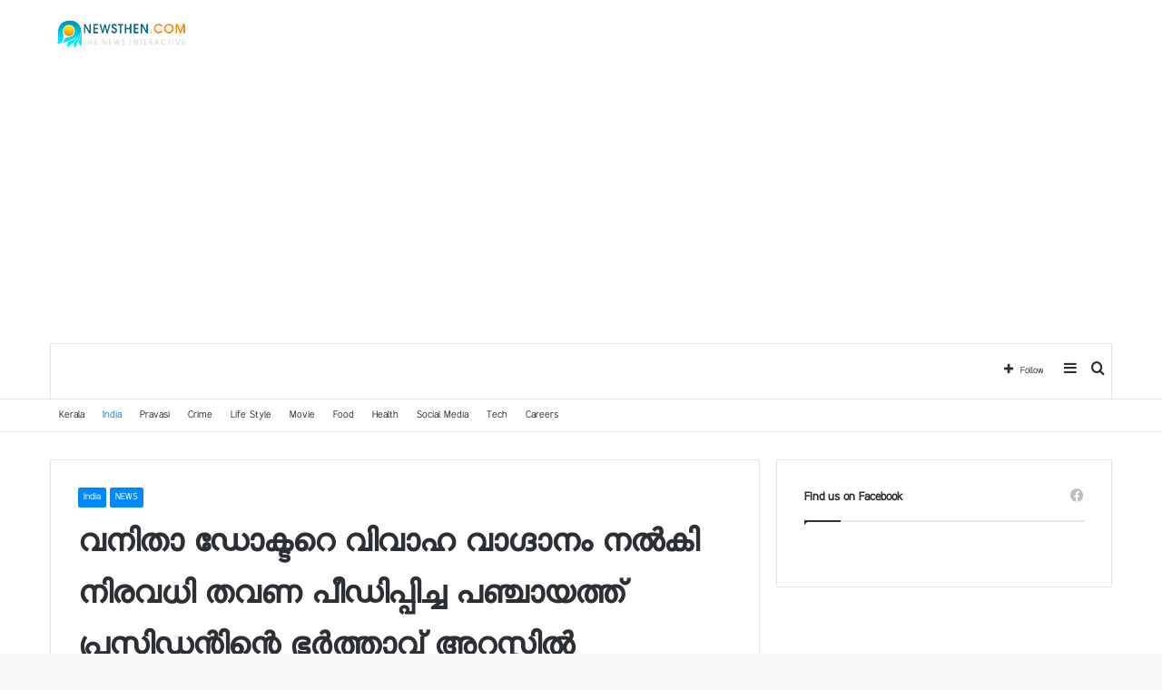

--- FILE ---
content_type: text/html; charset=UTF-8
request_url: https://newsthen.com/2024/03/19/220857.html
body_size: 26455
content:
<!DOCTYPE html>
<html dir="ltr" lang="en-US" prefix="og: https://ogp.me/ns#" class="" data-skin="light" prefix="og: http://ogp.me/ns#">
<head>
	<meta charset="UTF-8" />
	<link rel="profile" href="https://gmpg.org/xfn/11" />
	
<!-- Author Meta Tags by Molongui Authorship, visit: https://wordpress.org/plugins/molongui-authorship/ -->
<meta name="author" content="mythen">
<!-- /Molongui Authorship -->

<title>വനിതാ ഡോക്ടറെ വിവാഹ വാഗ്ദാനം നല്‍കി നിരവധി തവണ പീഡിപ്പിച്ച പഞ്ചായത്ത് പ്രസിഡന്റിന്റെ ഭര്‍ത്താവ് അറസ്റ്റില്‍ » Newsthen</title>

<meta http-equiv='x-dns-prefetch-control' content='on'>
<link rel='dns-prefetch' href='//cdnjs.cloudflare.com' />
<link rel='dns-prefetch' href='//ajax.googleapis.com' />
<link rel='dns-prefetch' href='//fonts.googleapis.com' />
<link rel='dns-prefetch' href='//fonts.gstatic.com' />
<link rel='dns-prefetch' href='//s.gravatar.com' />
<link rel='dns-prefetch' href='//www.google-analytics.com' />
<style>
#wpadminbar #wp-admin-bar-wccp_free_top_button .ab-icon:before {
	content: "\f160";
	color: #02CA02;
	top: 3px;
}
#wpadminbar #wp-admin-bar-wccp_free_top_button .ab-icon {
	transform: rotate(45deg);
}
</style>

		<!-- All in One SEO 4.8.5 - aioseo.com -->
	<meta name="description" content="ഗാസിയാബാദ്: വനിതാ ഡോക്ടറെ വിവാഹ വാഗ്ദാനം നല്‍കി നിരവധി തവണ ബലാത്സംഗം ചെയ്ത സംഭവത്തില്‍ പഞ്ചായത്ത് പ്രസിഡന്റിന്റെ ഭർത്താവ് അറസ്റ്റില്‍. ഉത്തർപ്രദേശിലെ ഗാസിയാബാദിലാണ് സംഭവം. മുപ്പത്തിരണ്ടുകാരിയായ വനിതാ ഡോക്ടറുടെ പരാതിയില്‍ സുനില്‍ (42) എന്നയാളെയാണ് പൊലീസ് അറസ്റ്റ് ചെയ്തത്. ബലാത്സംഗം, അതിക്രമിച്ച്‌ കടക്കല്‍ എന്നീ വകുപ്പുകളാണ് ഇയാള്‍ക്കെതിരെ ചുമത്തിയിരിക്കുന്നത്. വിവാഹിതയും ഒരു പെണ്‍കുട്ടിയുടെ മാതാവുമാണ് വനിതാ ഡോക്ടർ. സുനിലും വിവാഹിതനാണ്. ഗ്രാമപഞ്ചായത്ത് പ്രസിഡന്റാണ് ഇയാളുടെ ഭാര്യ. സുനിലും വനിതാ ഡോക്ടറും തമ്മില്‍ ഇതിനിടെ പ്രണയത്തിലാകുകയും പിന്നീട് നിരവധി" />
	<meta name="robots" content="max-image-preview:large" />
	<meta name="author" content="mythen"/>
	<link rel="canonical" href="https://newsthen.com/2024/03/19/220857.html" />
	<meta name="generator" content="All in One SEO (AIOSEO) 4.8.5" />
		<meta property="og:locale" content="en_US" />
		<meta property="og:site_name" content="Newsthen » The news interactive" />
		<meta property="og:type" content="article" />
		<meta property="og:title" content="വനിതാ ഡോക്ടറെ വിവാഹ വാഗ്ദാനം നല്‍കി നിരവധി തവണ പീഡിപ്പിച്ച പഞ്ചായത്ത് പ്രസിഡന്റിന്റെ ഭര്‍ത്താവ് അറസ്റ്റില്‍ » Newsthen" />
		<meta property="og:description" content="ഗാസിയാബാദ്: വനിതാ ഡോക്ടറെ വിവാഹ വാഗ്ദാനം നല്‍കി നിരവധി തവണ ബലാത്സംഗം ചെയ്ത സംഭവത്തില്‍ പഞ്ചായത്ത് പ്രസിഡന്റിന്റെ ഭർത്താവ് അറസ്റ്റില്‍. ഉത്തർപ്രദേശിലെ ഗാസിയാബാദിലാണ് സംഭവം. മുപ്പത്തിരണ്ടുകാരിയായ വനിതാ ഡോക്ടറുടെ പരാതിയില്‍ സുനില്‍ (42) എന്നയാളെയാണ് പൊലീസ് അറസ്റ്റ് ചെയ്തത്. ബലാത്സംഗം, അതിക്രമിച്ച്‌ കടക്കല്‍ എന്നീ വകുപ്പുകളാണ് ഇയാള്‍ക്കെതിരെ ചുമത്തിയിരിക്കുന്നത്. വിവാഹിതയും ഒരു പെണ്‍കുട്ടിയുടെ മാതാവുമാണ് വനിതാ ഡോക്ടർ. സുനിലും വിവാഹിതനാണ്. ഗ്രാമപഞ്ചായത്ത് പ്രസിഡന്റാണ് ഇയാളുടെ ഭാര്യ. സുനിലും വനിതാ ഡോക്ടറും തമ്മില്‍ ഇതിനിടെ പ്രണയത്തിലാകുകയും പിന്നീട് നിരവധി" />
		<meta property="og:url" content="https://newsthen.com/2024/03/19/220857.html" />
		<meta property="article:published_time" content="2024-03-19T06:54:53+00:00" />
		<meta property="article:modified_time" content="2024-03-19T06:54:53+00:00" />
		<meta name="twitter:card" content="summary" />
		<meta name="twitter:title" content="വനിതാ ഡോക്ടറെ വിവാഹ വാഗ്ദാനം നല്‍കി നിരവധി തവണ പീഡിപ്പിച്ച പഞ്ചായത്ത് പ്രസിഡന്റിന്റെ ഭര്‍ത്താവ് അറസ്റ്റില്‍ » Newsthen" />
		<meta name="twitter:description" content="ഗാസിയാബാദ്: വനിതാ ഡോക്ടറെ വിവാഹ വാഗ്ദാനം നല്‍കി നിരവധി തവണ ബലാത്സംഗം ചെയ്ത സംഭവത്തില്‍ പഞ്ചായത്ത് പ്രസിഡന്റിന്റെ ഭർത്താവ് അറസ്റ്റില്‍. ഉത്തർപ്രദേശിലെ ഗാസിയാബാദിലാണ് സംഭവം. മുപ്പത്തിരണ്ടുകാരിയായ വനിതാ ഡോക്ടറുടെ പരാതിയില്‍ സുനില്‍ (42) എന്നയാളെയാണ് പൊലീസ് അറസ്റ്റ് ചെയ്തത്. ബലാത്സംഗം, അതിക്രമിച്ച്‌ കടക്കല്‍ എന്നീ വകുപ്പുകളാണ് ഇയാള്‍ക്കെതിരെ ചുമത്തിയിരിക്കുന്നത്. വിവാഹിതയും ഒരു പെണ്‍കുട്ടിയുടെ മാതാവുമാണ് വനിതാ ഡോക്ടർ. സുനിലും വിവാഹിതനാണ്. ഗ്രാമപഞ്ചായത്ത് പ്രസിഡന്റാണ് ഇയാളുടെ ഭാര്യ. സുനിലും വനിതാ ഡോക്ടറും തമ്മില്‍ ഇതിനിടെ പ്രണയത്തിലാകുകയും പിന്നീട് നിരവധി" />
		<script type="application/ld+json" class="aioseo-schema">
			{"@context":"https:\/\/schema.org","@graph":[{"@type":"BlogPosting","@id":"https:\/\/newsthen.com\/2024\/03\/19\/220857.html#blogposting","name":"\u0d35\u0d28\u0d3f\u0d24\u0d3e \u0d21\u0d4b\u0d15\u0d4d\u0d1f\u0d31\u0d46 \u0d35\u0d3f\u0d35\u0d3e\u0d39 \u0d35\u0d3e\u0d17\u0d4d\u0d26\u0d3e\u0d28\u0d02 \u0d28\u0d32\u0d4d\u200d\u0d15\u0d3f \u0d28\u0d3f\u0d30\u0d35\u0d27\u0d3f \u0d24\u0d35\u0d23 \u0d2a\u0d40\u0d21\u0d3f\u0d2a\u0d4d\u0d2a\u0d3f\u0d1a\u0d4d\u0d1a \u0d2a\u0d1e\u0d4d\u0d1a\u0d3e\u0d2f\u0d24\u0d4d\u0d24\u0d4d \u0d2a\u0d4d\u0d30\u0d38\u0d3f\u0d21\u0d28\u0d4d\u0d31\u0d3f\u0d28\u0d4d\u0d31\u0d46 \u0d2d\u0d30\u0d4d\u200d\u0d24\u0d4d\u0d24\u0d3e\u0d35\u0d4d \u0d05\u0d31\u0d38\u0d4d\u0d31\u0d4d\u0d31\u0d3f\u0d32\u0d4d\u200d \u00bb Newsthen","headline":"\u0d35\u0d28\u0d3f\u0d24\u0d3e \u0d21\u0d4b\u0d15\u0d4d\u0d1f\u0d31\u0d46 \u0d35\u0d3f\u0d35\u0d3e\u0d39 \u0d35\u0d3e\u0d17\u0d4d\u0d26\u0d3e\u0d28\u0d02 \u0d28\u0d32\u0d4d\u200d\u0d15\u0d3f \u0d28\u0d3f\u0d30\u0d35\u0d27\u0d3f \u0d24\u0d35\u0d23 \u0d2a\u0d40\u0d21\u0d3f\u0d2a\u0d4d\u0d2a\u0d3f\u0d1a\u0d4d\u0d1a \u0d2a\u0d1e\u0d4d\u0d1a\u0d3e\u0d2f\u0d24\u0d4d\u0d24\u0d4d \u0d2a\u0d4d\u0d30\u0d38\u0d3f\u0d21\u0d28\u0d4d\u0d31\u0d3f\u0d28\u0d4d\u0d31\u0d46 \u0d2d\u0d30\u0d4d\u200d\u0d24\u0d4d\u0d24\u0d3e\u0d35\u0d4d \u0d05\u0d31\u0d38\u0d4d\u0d31\u0d4d\u0d31\u0d3f\u0d32\u0d4d\u200d","author":{"@id":"https:\/\/newsthen.com\/author\/mythen#author"},"publisher":{"@id":"https:\/\/newsthen.com\/#organization"},"image":{"@type":"ImageObject","url":"https:\/\/newsthen.com\/wp-content\/uploads\/2024\/03\/rape.jpg","width":784,"height":410},"datePublished":"2024-03-19T12:24:53+05:30","dateModified":"2024-03-19T12:24:53+05:30","inLanguage":"en-US","mainEntityOfPage":{"@id":"https:\/\/newsthen.com\/2024\/03\/19\/220857.html#webpage"},"isPartOf":{"@id":"https:\/\/newsthen.com\/2024\/03\/19\/220857.html#webpage"},"articleSection":"India, NEWS"},{"@type":"BreadcrumbList","@id":"https:\/\/newsthen.com\/2024\/03\/19\/220857.html#breadcrumblist","itemListElement":[{"@type":"ListItem","@id":"https:\/\/newsthen.com#listItem","position":1,"name":"Home","item":"https:\/\/newsthen.com","nextItem":{"@type":"ListItem","@id":"https:\/\/newsthen.com\/category\/news#listItem","name":"NEWS"}},{"@type":"ListItem","@id":"https:\/\/newsthen.com\/category\/news#listItem","position":2,"name":"NEWS","item":"https:\/\/newsthen.com\/category\/news","nextItem":{"@type":"ListItem","@id":"https:\/\/newsthen.com\/category\/news\/india#listItem","name":"India"},"previousItem":{"@type":"ListItem","@id":"https:\/\/newsthen.com#listItem","name":"Home"}},{"@type":"ListItem","@id":"https:\/\/newsthen.com\/category\/news\/india#listItem","position":3,"name":"India","item":"https:\/\/newsthen.com\/category\/news\/india","nextItem":{"@type":"ListItem","@id":"https:\/\/newsthen.com\/2024\/03\/19\/220857.html#listItem","name":"\u0d35\u0d28\u0d3f\u0d24\u0d3e \u0d21\u0d4b\u0d15\u0d4d\u0d1f\u0d31\u0d46 \u0d35\u0d3f\u0d35\u0d3e\u0d39 \u0d35\u0d3e\u0d17\u0d4d\u0d26\u0d3e\u0d28\u0d02 \u0d28\u0d32\u0d4d\u200d\u0d15\u0d3f \u0d28\u0d3f\u0d30\u0d35\u0d27\u0d3f \u0d24\u0d35\u0d23 \u0d2a\u0d40\u0d21\u0d3f\u0d2a\u0d4d\u0d2a\u0d3f\u0d1a\u0d4d\u0d1a \u0d2a\u0d1e\u0d4d\u0d1a\u0d3e\u0d2f\u0d24\u0d4d\u0d24\u0d4d \u0d2a\u0d4d\u0d30\u0d38\u0d3f\u0d21\u0d28\u0d4d\u0d31\u0d3f\u0d28\u0d4d\u0d31\u0d46 \u0d2d\u0d30\u0d4d\u200d\u0d24\u0d4d\u0d24\u0d3e\u0d35\u0d4d \u0d05\u0d31\u0d38\u0d4d\u0d31\u0d4d\u0d31\u0d3f\u0d32\u0d4d\u200d"},"previousItem":{"@type":"ListItem","@id":"https:\/\/newsthen.com\/category\/news#listItem","name":"NEWS"}},{"@type":"ListItem","@id":"https:\/\/newsthen.com\/2024\/03\/19\/220857.html#listItem","position":4,"name":"\u0d35\u0d28\u0d3f\u0d24\u0d3e \u0d21\u0d4b\u0d15\u0d4d\u0d1f\u0d31\u0d46 \u0d35\u0d3f\u0d35\u0d3e\u0d39 \u0d35\u0d3e\u0d17\u0d4d\u0d26\u0d3e\u0d28\u0d02 \u0d28\u0d32\u0d4d\u200d\u0d15\u0d3f \u0d28\u0d3f\u0d30\u0d35\u0d27\u0d3f \u0d24\u0d35\u0d23 \u0d2a\u0d40\u0d21\u0d3f\u0d2a\u0d4d\u0d2a\u0d3f\u0d1a\u0d4d\u0d1a \u0d2a\u0d1e\u0d4d\u0d1a\u0d3e\u0d2f\u0d24\u0d4d\u0d24\u0d4d \u0d2a\u0d4d\u0d30\u0d38\u0d3f\u0d21\u0d28\u0d4d\u0d31\u0d3f\u0d28\u0d4d\u0d31\u0d46 \u0d2d\u0d30\u0d4d\u200d\u0d24\u0d4d\u0d24\u0d3e\u0d35\u0d4d \u0d05\u0d31\u0d38\u0d4d\u0d31\u0d4d\u0d31\u0d3f\u0d32\u0d4d\u200d","previousItem":{"@type":"ListItem","@id":"https:\/\/newsthen.com\/category\/news\/india#listItem","name":"India"}}]},{"@type":"Organization","@id":"https:\/\/newsthen.com\/#organization","name":"Newsthen l The news interactive","description":"The news interactive","url":"https:\/\/newsthen.com\/","logo":{"@type":"ImageObject","url":"https:\/\/newsthen.com\/wp-content\/uploads\/2020\/07\/Newsthen.jpg","@id":"https:\/\/newsthen.com\/2024\/03\/19\/220857.html\/#organizationLogo","width":298,"height":69},"image":{"@id":"https:\/\/newsthen.com\/2024\/03\/19\/220857.html\/#organizationLogo"}},{"@type":"Person","@id":"https:\/\/newsthen.com\/author\/mythen#author","url":"https:\/\/newsthen.com\/author\/mythen","name":"mythen","image":{"@type":"ImageObject","@id":"https:\/\/newsthen.com\/2024\/03\/19\/220857.html#authorImage","url":"https:\/\/secure.gravatar.com\/avatar\/5e31da78ba307f63161e60a68e322f48?s=96&d=mm&r=g","width":96,"height":96,"caption":"mythen"}},{"@type":"WebPage","@id":"https:\/\/newsthen.com\/2024\/03\/19\/220857.html#webpage","url":"https:\/\/newsthen.com\/2024\/03\/19\/220857.html","name":"\u0d35\u0d28\u0d3f\u0d24\u0d3e \u0d21\u0d4b\u0d15\u0d4d\u0d1f\u0d31\u0d46 \u0d35\u0d3f\u0d35\u0d3e\u0d39 \u0d35\u0d3e\u0d17\u0d4d\u0d26\u0d3e\u0d28\u0d02 \u0d28\u0d32\u0d4d\u200d\u0d15\u0d3f \u0d28\u0d3f\u0d30\u0d35\u0d27\u0d3f \u0d24\u0d35\u0d23 \u0d2a\u0d40\u0d21\u0d3f\u0d2a\u0d4d\u0d2a\u0d3f\u0d1a\u0d4d\u0d1a \u0d2a\u0d1e\u0d4d\u0d1a\u0d3e\u0d2f\u0d24\u0d4d\u0d24\u0d4d \u0d2a\u0d4d\u0d30\u0d38\u0d3f\u0d21\u0d28\u0d4d\u0d31\u0d3f\u0d28\u0d4d\u0d31\u0d46 \u0d2d\u0d30\u0d4d\u200d\u0d24\u0d4d\u0d24\u0d3e\u0d35\u0d4d \u0d05\u0d31\u0d38\u0d4d\u0d31\u0d4d\u0d31\u0d3f\u0d32\u0d4d\u200d \u00bb Newsthen","description":"\u0d17\u0d3e\u0d38\u0d3f\u0d2f\u0d3e\u0d2c\u0d3e\u0d26\u0d4d: \u0d35\u0d28\u0d3f\u0d24\u0d3e \u0d21\u0d4b\u0d15\u0d4d\u0d1f\u0d31\u0d46 \u0d35\u0d3f\u0d35\u0d3e\u0d39 \u0d35\u0d3e\u0d17\u0d4d\u0d26\u0d3e\u0d28\u0d02 \u0d28\u0d32\u0d4d\u200d\u0d15\u0d3f \u0d28\u0d3f\u0d30\u0d35\u0d27\u0d3f \u0d24\u0d35\u0d23 \u0d2c\u0d32\u0d3e\u0d24\u0d4d\u0d38\u0d02\u0d17\u0d02 \u0d1a\u0d46\u0d2f\u0d4d\u0d24 \u0d38\u0d02\u0d2d\u0d35\u0d24\u0d4d\u0d24\u0d3f\u0d32\u0d4d\u200d \u0d2a\u0d1e\u0d4d\u0d1a\u0d3e\u0d2f\u0d24\u0d4d\u0d24\u0d4d \u0d2a\u0d4d\u0d30\u0d38\u0d3f\u0d21\u0d28\u0d4d\u0d31\u0d3f\u0d28\u0d4d\u0d31\u0d46 \u0d2d\u0d7c\u0d24\u0d4d\u0d24\u0d3e\u0d35\u0d4d \u0d05\u0d31\u0d38\u0d4d\u0d31\u0d4d\u0d31\u0d3f\u0d32\u0d4d\u200d. \u0d09\u0d24\u0d4d\u0d24\u0d7c\u0d2a\u0d4d\u0d30\u0d26\u0d47\u0d36\u0d3f\u0d32\u0d46 \u0d17\u0d3e\u0d38\u0d3f\u0d2f\u0d3e\u0d2c\u0d3e\u0d26\u0d3f\u0d32\u0d3e\u0d23\u0d4d \u0d38\u0d02\u0d2d\u0d35\u0d02. \u0d2e\u0d41\u0d2a\u0d4d\u0d2a\u0d24\u0d4d\u0d24\u0d3f\u0d30\u0d23\u0d4d\u0d1f\u0d41\u0d15\u0d3e\u0d30\u0d3f\u0d2f\u0d3e\u0d2f \u0d35\u0d28\u0d3f\u0d24\u0d3e \u0d21\u0d4b\u0d15\u0d4d\u0d1f\u0d31\u0d41\u0d1f\u0d46 \u0d2a\u0d30\u0d3e\u0d24\u0d3f\u0d2f\u0d3f\u0d32\u0d4d\u200d \u0d38\u0d41\u0d28\u0d3f\u0d32\u0d4d\u200d (42) \u0d0e\u0d28\u0d4d\u0d28\u0d2f\u0d3e\u0d33\u0d46\u0d2f\u0d3e\u0d23\u0d4d \u0d2a\u0d4a\u0d32\u0d40\u0d38\u0d4d \u0d05\u0d31\u0d38\u0d4d\u0d31\u0d4d\u0d31\u0d4d \u0d1a\u0d46\u0d2f\u0d4d\u0d24\u0d24\u0d4d. \u0d2c\u0d32\u0d3e\u0d24\u0d4d\u0d38\u0d02\u0d17\u0d02, \u0d05\u0d24\u0d3f\u0d15\u0d4d\u0d30\u0d2e\u0d3f\u0d1a\u0d4d\u0d1a\u0d4d\u200c \u0d15\u0d1f\u0d15\u0d4d\u0d15\u0d32\u0d4d\u200d \u0d0e\u0d28\u0d4d\u0d28\u0d40 \u0d35\u0d15\u0d41\u0d2a\u0d4d\u0d2a\u0d41\u0d15\u0d33\u0d3e\u0d23\u0d4d \u0d07\u0d2f\u0d3e\u0d33\u0d4d\u200d\u0d15\u0d4d\u0d15\u0d46\u0d24\u0d3f\u0d30\u0d46 \u0d1a\u0d41\u0d2e\u0d24\u0d4d\u0d24\u0d3f\u0d2f\u0d3f\u0d30\u0d3f\u0d15\u0d4d\u0d15\u0d41\u0d28\u0d4d\u0d28\u0d24\u0d4d. \u0d35\u0d3f\u0d35\u0d3e\u0d39\u0d3f\u0d24\u0d2f\u0d41\u0d02 \u0d12\u0d30\u0d41 \u0d2a\u0d46\u0d23\u0d4d\u200d\u0d15\u0d41\u0d1f\u0d4d\u0d1f\u0d3f\u0d2f\u0d41\u0d1f\u0d46 \u0d2e\u0d3e\u0d24\u0d3e\u0d35\u0d41\u0d2e\u0d3e\u0d23\u0d4d \u0d35\u0d28\u0d3f\u0d24\u0d3e \u0d21\u0d4b\u0d15\u0d4d\u0d1f\u0d7c. \u0d38\u0d41\u0d28\u0d3f\u0d32\u0d41\u0d02 \u0d35\u0d3f\u0d35\u0d3e\u0d39\u0d3f\u0d24\u0d28\u0d3e\u0d23\u0d4d. \u0d17\u0d4d\u0d30\u0d3e\u0d2e\u0d2a\u0d1e\u0d4d\u0d1a\u0d3e\u0d2f\u0d24\u0d4d\u0d24\u0d4d \u0d2a\u0d4d\u0d30\u0d38\u0d3f\u0d21\u0d28\u0d4d\u0d31\u0d3e\u0d23\u0d4d \u0d07\u0d2f\u0d3e\u0d33\u0d41\u0d1f\u0d46 \u0d2d\u0d3e\u0d30\u0d4d\u0d2f. \u0d38\u0d41\u0d28\u0d3f\u0d32\u0d41\u0d02 \u0d35\u0d28\u0d3f\u0d24\u0d3e \u0d21\u0d4b\u0d15\u0d4d\u0d1f\u0d31\u0d41\u0d02 \u0d24\u0d2e\u0d4d\u0d2e\u0d3f\u0d32\u0d4d\u200d \u0d07\u0d24\u0d3f\u0d28\u0d3f\u0d1f\u0d46 \u0d2a\u0d4d\u0d30\u0d23\u0d2f\u0d24\u0d4d\u0d24\u0d3f\u0d32\u0d3e\u0d15\u0d41\u0d15\u0d2f\u0d41\u0d02 \u0d2a\u0d3f\u0d28\u0d4d\u0d28\u0d40\u0d1f\u0d4d \u0d28\u0d3f\u0d30\u0d35\u0d27\u0d3f","inLanguage":"en-US","isPartOf":{"@id":"https:\/\/newsthen.com\/#website"},"breadcrumb":{"@id":"https:\/\/newsthen.com\/2024\/03\/19\/220857.html#breadcrumblist"},"author":{"@id":"https:\/\/newsthen.com\/author\/mythen#author"},"creator":{"@id":"https:\/\/newsthen.com\/author\/mythen#author"},"image":{"@type":"ImageObject","url":"https:\/\/newsthen.com\/wp-content\/uploads\/2024\/03\/rape.jpg","@id":"https:\/\/newsthen.com\/2024\/03\/19\/220857.html\/#mainImage","width":784,"height":410},"primaryImageOfPage":{"@id":"https:\/\/newsthen.com\/2024\/03\/19\/220857.html#mainImage"},"datePublished":"2024-03-19T12:24:53+05:30","dateModified":"2024-03-19T12:24:53+05:30"},{"@type":"WebSite","@id":"https:\/\/newsthen.com\/#website","url":"https:\/\/newsthen.com\/","name":"Newsthen","description":"The news interactive","inLanguage":"en-US","publisher":{"@id":"https:\/\/newsthen.com\/#organization"}}]}
		</script>
		<!-- All in One SEO -->

<link rel="alternate" type="application/rss+xml" title="Newsthen &raquo; Feed" href="https://newsthen.com/feed" />
<link rel="alternate" type="application/rss+xml" title="Newsthen &raquo; Comments Feed" href="https://newsthen.com/comments/feed" />

<meta property="og:title" content="വനിതാ ഡോക്ടറെ വിവാഹ വാഗ്ദാനം നല്‍കി നിരവധി തവണ പീഡിപ്പിച്ച പഞ്ചായത്ത് പ്രസിഡന്റിന്റെ ഭര്‍ത്താവ് അറസ്റ്റില്‍ - Newsthen" />
<meta property="og:type" content="article" />
<meta property="og:description" content="ഗാസിയാബാദ്: വനിതാ ഡോക്ടറെ വിവാഹ വാഗ്ദാനം നല്‍കി നിരവധി തവണ ബലാത്സംഗം ചെയ്ത സംഭവത്തില്‍ പഞ്ചായത്ത് പ്" />
<meta property="og:url" content="https://newsthen.com/2024/03/19/220857.html" />
<meta property="og:site_name" content="Newsthen" />
<meta property="og:image" content="https://newsthen.com/wp-content/uploads/2024/03/rape.jpg" />
<script type="text/javascript">
window._wpemojiSettings = {"baseUrl":"https:\/\/s.w.org\/images\/core\/emoji\/14.0.0\/72x72\/","ext":".png","svgUrl":"https:\/\/s.w.org\/images\/core\/emoji\/14.0.0\/svg\/","svgExt":".svg","source":{"concatemoji":"https:\/\/newsthen.com\/wp-includes\/js\/wp-emoji-release.min.js?ver=6.1.9"}};
/*! This file is auto-generated */
!function(e,a,t){var n,r,o,i=a.createElement("canvas"),p=i.getContext&&i.getContext("2d");function s(e,t){var a=String.fromCharCode,e=(p.clearRect(0,0,i.width,i.height),p.fillText(a.apply(this,e),0,0),i.toDataURL());return p.clearRect(0,0,i.width,i.height),p.fillText(a.apply(this,t),0,0),e===i.toDataURL()}function c(e){var t=a.createElement("script");t.src=e,t.defer=t.type="text/javascript",a.getElementsByTagName("head")[0].appendChild(t)}for(o=Array("flag","emoji"),t.supports={everything:!0,everythingExceptFlag:!0},r=0;r<o.length;r++)t.supports[o[r]]=function(e){if(p&&p.fillText)switch(p.textBaseline="top",p.font="600 32px Arial",e){case"flag":return s([127987,65039,8205,9895,65039],[127987,65039,8203,9895,65039])?!1:!s([55356,56826,55356,56819],[55356,56826,8203,55356,56819])&&!s([55356,57332,56128,56423,56128,56418,56128,56421,56128,56430,56128,56423,56128,56447],[55356,57332,8203,56128,56423,8203,56128,56418,8203,56128,56421,8203,56128,56430,8203,56128,56423,8203,56128,56447]);case"emoji":return!s([129777,127995,8205,129778,127999],[129777,127995,8203,129778,127999])}return!1}(o[r]),t.supports.everything=t.supports.everything&&t.supports[o[r]],"flag"!==o[r]&&(t.supports.everythingExceptFlag=t.supports.everythingExceptFlag&&t.supports[o[r]]);t.supports.everythingExceptFlag=t.supports.everythingExceptFlag&&!t.supports.flag,t.DOMReady=!1,t.readyCallback=function(){t.DOMReady=!0},t.supports.everything||(n=function(){t.readyCallback()},a.addEventListener?(a.addEventListener("DOMContentLoaded",n,!1),e.addEventListener("load",n,!1)):(e.attachEvent("onload",n),a.attachEvent("onreadystatechange",function(){"complete"===a.readyState&&t.readyCallback()})),(e=t.source||{}).concatemoji?c(e.concatemoji):e.wpemoji&&e.twemoji&&(c(e.twemoji),c(e.wpemoji)))}(window,document,window._wpemojiSettings);
</script>
<style type="text/css">
img.wp-smiley,
img.emoji {
	display: inline !important;
	border: none !important;
	box-shadow: none !important;
	height: 1em !important;
	width: 1em !important;
	margin: 0 0.07em !important;
	vertical-align: -0.1em !important;
	background: none !important;
	padding: 0 !important;
}
</style>
	<style id='global-styles-inline-css' type='text/css'>
body{--wp--preset--color--black: #000000;--wp--preset--color--cyan-bluish-gray: #abb8c3;--wp--preset--color--white: #ffffff;--wp--preset--color--pale-pink: #f78da7;--wp--preset--color--vivid-red: #cf2e2e;--wp--preset--color--luminous-vivid-orange: #ff6900;--wp--preset--color--luminous-vivid-amber: #fcb900;--wp--preset--color--light-green-cyan: #7bdcb5;--wp--preset--color--vivid-green-cyan: #00d084;--wp--preset--color--pale-cyan-blue: #8ed1fc;--wp--preset--color--vivid-cyan-blue: #0693e3;--wp--preset--color--vivid-purple: #9b51e0;--wp--preset--gradient--vivid-cyan-blue-to-vivid-purple: linear-gradient(135deg,rgba(6,147,227,1) 0%,rgb(155,81,224) 100%);--wp--preset--gradient--light-green-cyan-to-vivid-green-cyan: linear-gradient(135deg,rgb(122,220,180) 0%,rgb(0,208,130) 100%);--wp--preset--gradient--luminous-vivid-amber-to-luminous-vivid-orange: linear-gradient(135deg,rgba(252,185,0,1) 0%,rgba(255,105,0,1) 100%);--wp--preset--gradient--luminous-vivid-orange-to-vivid-red: linear-gradient(135deg,rgba(255,105,0,1) 0%,rgb(207,46,46) 100%);--wp--preset--gradient--very-light-gray-to-cyan-bluish-gray: linear-gradient(135deg,rgb(238,238,238) 0%,rgb(169,184,195) 100%);--wp--preset--gradient--cool-to-warm-spectrum: linear-gradient(135deg,rgb(74,234,220) 0%,rgb(151,120,209) 20%,rgb(207,42,186) 40%,rgb(238,44,130) 60%,rgb(251,105,98) 80%,rgb(254,248,76) 100%);--wp--preset--gradient--blush-light-purple: linear-gradient(135deg,rgb(255,206,236) 0%,rgb(152,150,240) 100%);--wp--preset--gradient--blush-bordeaux: linear-gradient(135deg,rgb(254,205,165) 0%,rgb(254,45,45) 50%,rgb(107,0,62) 100%);--wp--preset--gradient--luminous-dusk: linear-gradient(135deg,rgb(255,203,112) 0%,rgb(199,81,192) 50%,rgb(65,88,208) 100%);--wp--preset--gradient--pale-ocean: linear-gradient(135deg,rgb(255,245,203) 0%,rgb(182,227,212) 50%,rgb(51,167,181) 100%);--wp--preset--gradient--electric-grass: linear-gradient(135deg,rgb(202,248,128) 0%,rgb(113,206,126) 100%);--wp--preset--gradient--midnight: linear-gradient(135deg,rgb(2,3,129) 0%,rgb(40,116,252) 100%);--wp--preset--duotone--dark-grayscale: url('#wp-duotone-dark-grayscale');--wp--preset--duotone--grayscale: url('#wp-duotone-grayscale');--wp--preset--duotone--purple-yellow: url('#wp-duotone-purple-yellow');--wp--preset--duotone--blue-red: url('#wp-duotone-blue-red');--wp--preset--duotone--midnight: url('#wp-duotone-midnight');--wp--preset--duotone--magenta-yellow: url('#wp-duotone-magenta-yellow');--wp--preset--duotone--purple-green: url('#wp-duotone-purple-green');--wp--preset--duotone--blue-orange: url('#wp-duotone-blue-orange');--wp--preset--font-size--small: 13px;--wp--preset--font-size--medium: 20px;--wp--preset--font-size--large: 36px;--wp--preset--font-size--x-large: 42px;--wp--preset--spacing--20: 0.44rem;--wp--preset--spacing--30: 0.67rem;--wp--preset--spacing--40: 1rem;--wp--preset--spacing--50: 1.5rem;--wp--preset--spacing--60: 2.25rem;--wp--preset--spacing--70: 3.38rem;--wp--preset--spacing--80: 5.06rem;}:where(.is-layout-flex){gap: 0.5em;}body .is-layout-flow > .alignleft{float: left;margin-inline-start: 0;margin-inline-end: 2em;}body .is-layout-flow > .alignright{float: right;margin-inline-start: 2em;margin-inline-end: 0;}body .is-layout-flow > .aligncenter{margin-left: auto !important;margin-right: auto !important;}body .is-layout-constrained > .alignleft{float: left;margin-inline-start: 0;margin-inline-end: 2em;}body .is-layout-constrained > .alignright{float: right;margin-inline-start: 2em;margin-inline-end: 0;}body .is-layout-constrained > .aligncenter{margin-left: auto !important;margin-right: auto !important;}body .is-layout-constrained > :where(:not(.alignleft):not(.alignright):not(.alignfull)){max-width: var(--wp--style--global--content-size);margin-left: auto !important;margin-right: auto !important;}body .is-layout-constrained > .alignwide{max-width: var(--wp--style--global--wide-size);}body .is-layout-flex{display: flex;}body .is-layout-flex{flex-wrap: wrap;align-items: center;}body .is-layout-flex > *{margin: 0;}:where(.wp-block-columns.is-layout-flex){gap: 2em;}.has-black-color{color: var(--wp--preset--color--black) !important;}.has-cyan-bluish-gray-color{color: var(--wp--preset--color--cyan-bluish-gray) !important;}.has-white-color{color: var(--wp--preset--color--white) !important;}.has-pale-pink-color{color: var(--wp--preset--color--pale-pink) !important;}.has-vivid-red-color{color: var(--wp--preset--color--vivid-red) !important;}.has-luminous-vivid-orange-color{color: var(--wp--preset--color--luminous-vivid-orange) !important;}.has-luminous-vivid-amber-color{color: var(--wp--preset--color--luminous-vivid-amber) !important;}.has-light-green-cyan-color{color: var(--wp--preset--color--light-green-cyan) !important;}.has-vivid-green-cyan-color{color: var(--wp--preset--color--vivid-green-cyan) !important;}.has-pale-cyan-blue-color{color: var(--wp--preset--color--pale-cyan-blue) !important;}.has-vivid-cyan-blue-color{color: var(--wp--preset--color--vivid-cyan-blue) !important;}.has-vivid-purple-color{color: var(--wp--preset--color--vivid-purple) !important;}.has-black-background-color{background-color: var(--wp--preset--color--black) !important;}.has-cyan-bluish-gray-background-color{background-color: var(--wp--preset--color--cyan-bluish-gray) !important;}.has-white-background-color{background-color: var(--wp--preset--color--white) !important;}.has-pale-pink-background-color{background-color: var(--wp--preset--color--pale-pink) !important;}.has-vivid-red-background-color{background-color: var(--wp--preset--color--vivid-red) !important;}.has-luminous-vivid-orange-background-color{background-color: var(--wp--preset--color--luminous-vivid-orange) !important;}.has-luminous-vivid-amber-background-color{background-color: var(--wp--preset--color--luminous-vivid-amber) !important;}.has-light-green-cyan-background-color{background-color: var(--wp--preset--color--light-green-cyan) !important;}.has-vivid-green-cyan-background-color{background-color: var(--wp--preset--color--vivid-green-cyan) !important;}.has-pale-cyan-blue-background-color{background-color: var(--wp--preset--color--pale-cyan-blue) !important;}.has-vivid-cyan-blue-background-color{background-color: var(--wp--preset--color--vivid-cyan-blue) !important;}.has-vivid-purple-background-color{background-color: var(--wp--preset--color--vivid-purple) !important;}.has-black-border-color{border-color: var(--wp--preset--color--black) !important;}.has-cyan-bluish-gray-border-color{border-color: var(--wp--preset--color--cyan-bluish-gray) !important;}.has-white-border-color{border-color: var(--wp--preset--color--white) !important;}.has-pale-pink-border-color{border-color: var(--wp--preset--color--pale-pink) !important;}.has-vivid-red-border-color{border-color: var(--wp--preset--color--vivid-red) !important;}.has-luminous-vivid-orange-border-color{border-color: var(--wp--preset--color--luminous-vivid-orange) !important;}.has-luminous-vivid-amber-border-color{border-color: var(--wp--preset--color--luminous-vivid-amber) !important;}.has-light-green-cyan-border-color{border-color: var(--wp--preset--color--light-green-cyan) !important;}.has-vivid-green-cyan-border-color{border-color: var(--wp--preset--color--vivid-green-cyan) !important;}.has-pale-cyan-blue-border-color{border-color: var(--wp--preset--color--pale-cyan-blue) !important;}.has-vivid-cyan-blue-border-color{border-color: var(--wp--preset--color--vivid-cyan-blue) !important;}.has-vivid-purple-border-color{border-color: var(--wp--preset--color--vivid-purple) !important;}.has-vivid-cyan-blue-to-vivid-purple-gradient-background{background: var(--wp--preset--gradient--vivid-cyan-blue-to-vivid-purple) !important;}.has-light-green-cyan-to-vivid-green-cyan-gradient-background{background: var(--wp--preset--gradient--light-green-cyan-to-vivid-green-cyan) !important;}.has-luminous-vivid-amber-to-luminous-vivid-orange-gradient-background{background: var(--wp--preset--gradient--luminous-vivid-amber-to-luminous-vivid-orange) !important;}.has-luminous-vivid-orange-to-vivid-red-gradient-background{background: var(--wp--preset--gradient--luminous-vivid-orange-to-vivid-red) !important;}.has-very-light-gray-to-cyan-bluish-gray-gradient-background{background: var(--wp--preset--gradient--very-light-gray-to-cyan-bluish-gray) !important;}.has-cool-to-warm-spectrum-gradient-background{background: var(--wp--preset--gradient--cool-to-warm-spectrum) !important;}.has-blush-light-purple-gradient-background{background: var(--wp--preset--gradient--blush-light-purple) !important;}.has-blush-bordeaux-gradient-background{background: var(--wp--preset--gradient--blush-bordeaux) !important;}.has-luminous-dusk-gradient-background{background: var(--wp--preset--gradient--luminous-dusk) !important;}.has-pale-ocean-gradient-background{background: var(--wp--preset--gradient--pale-ocean) !important;}.has-electric-grass-gradient-background{background: var(--wp--preset--gradient--electric-grass) !important;}.has-midnight-gradient-background{background: var(--wp--preset--gradient--midnight) !important;}.has-small-font-size{font-size: var(--wp--preset--font-size--small) !important;}.has-medium-font-size{font-size: var(--wp--preset--font-size--medium) !important;}.has-large-font-size{font-size: var(--wp--preset--font-size--large) !important;}.has-x-large-font-size{font-size: var(--wp--preset--font-size--x-large) !important;}
.wp-block-navigation a:where(:not(.wp-element-button)){color: inherit;}
:where(.wp-block-columns.is-layout-flex){gap: 2em;}
.wp-block-pullquote{font-size: 1.5em;line-height: 1.6;}
</style>
<link rel='stylesheet' id='taqyeem-buttons-style-css' href='https://newsthen.com/wp-content/plugins/taqyeem-buttons/assets/style.css?ver=6.1.9' type='text/css' media='all' />
<link rel='stylesheet' id='tie-css-base-css' href='https://newsthen.com/wp-content/themes/jannah/assets/css/base.min.css?ver=5.4.10' type='text/css' media='all' />
<link rel='stylesheet' id='tie-css-styles-css' href='https://newsthen.com/wp-content/themes/jannah/assets/css/style.min.css?ver=5.4.10' type='text/css' media='all' />
<link rel='stylesheet' id='tie-css-widgets-css' href='https://newsthen.com/wp-content/themes/jannah/assets/css/widgets.min.css?ver=5.4.10' type='text/css' media='all' />
<link rel='stylesheet' id='tie-css-helpers-css' href='https://newsthen.com/wp-content/themes/jannah/assets/css/helpers.min.css?ver=5.4.10' type='text/css' media='all' />
<link rel='stylesheet' id='tie-fontawesome5-css' href='https://newsthen.com/wp-content/themes/jannah/assets/css/fontawesome.css?ver=5.4.10' type='text/css' media='all' />
<link rel='stylesheet' id='tie-css-ilightbox-css' href='https://newsthen.com/wp-content/themes/jannah/assets/ilightbox/dark-skin/skin.css?ver=5.4.10' type='text/css' media='all' />
<link rel='stylesheet' id='tie-css-shortcodes-css' href='https://newsthen.com/wp-content/themes/jannah/assets/css/plugins/shortcodes.min.css?ver=5.4.10' type='text/css' media='all' />
<link rel='stylesheet' id='tie-css-single-css' href='https://newsthen.com/wp-content/themes/jannah/assets/css/single.min.css?ver=5.4.10' type='text/css' media='all' />
<link rel='stylesheet' id='tie-css-print-css' href='https://newsthen.com/wp-content/themes/jannah/assets/css/print.css?ver=5.4.10' type='text/css' media='print' />
<link rel='stylesheet' id='taqyeem-styles-css' href='https://newsthen.com/wp-content/themes/jannah/assets/css/plugins/taqyeem.min.css?ver=5.4.10' type='text/css' media='all' />
<style id='taqyeem-styles-inline-css' type='text/css'>
@font-face {font-family: 'Meera';font-display: swap;src: url('https://newsthen.com/wp-content/uploads/2022/11/Meera-Regular.woff') format('woff');}@font-face {font-family: 'Meera';font-display: swap;src: url('https://newsthen.com/wp-content/uploads/2022/11/Meera-Regular.woff') format('woff');}body{font-family: 'Meera';}.logo-text,h1,h2,h3,h4,h5,h6,.the-subtitle{font-family: 'Meera';}#the-post .entry-content,#the-post .entry-content p{font-size: 18px;line-height: 1.5;}.tie-cat-9210,.tie-cat-item-9210 > span{background-color:#e67e22 !important;color:#FFFFFF !important;}.tie-cat-9210:after{border-top-color:#e67e22 !important;}.tie-cat-9210:hover{background-color:#c86004 !important;}.tie-cat-9210:hover:after{border-top-color:#c86004 !important;}.tie-cat-9221,.tie-cat-item-9221 > span{background-color:#2ecc71 !important;color:#FFFFFF !important;}.tie-cat-9221:after{border-top-color:#2ecc71 !important;}.tie-cat-9221:hover{background-color:#10ae53 !important;}.tie-cat-9221:hover:after{border-top-color:#10ae53 !important;}.tie-cat-10949,.tie-cat-item-10949 > span{background-color:#9b59b6 !important;color:#FFFFFF !important;}.tie-cat-10949:after{border-top-color:#9b59b6 !important;}.tie-cat-10949:hover{background-color:#7d3b98 !important;}.tie-cat-10949:hover:after{border-top-color:#7d3b98 !important;}.tie-cat-10950,.tie-cat-item-10950 > span{background-color:#34495e !important;color:#FFFFFF !important;}.tie-cat-10950:after{border-top-color:#34495e !important;}.tie-cat-10950:hover{background-color:#162b40 !important;}.tie-cat-10950:hover:after{border-top-color:#162b40 !important;}.tie-cat-9214,.tie-cat-item-9214 > span{background-color:#795548 !important;color:#FFFFFF !important;}.tie-cat-9214:after{border-top-color:#795548 !important;}.tie-cat-9214:hover{background-color:#5b372a !important;}.tie-cat-9214:hover:after{border-top-color:#5b372a !important;}.tie-cat-9225,.tie-cat-item-9225 > span{background-color:#4CAF50 !important;color:#FFFFFF !important;}.tie-cat-9225:after{border-top-color:#4CAF50 !important;}.tie-cat-9225:hover{background-color:#2e9132 !important;}.tie-cat-9225:hover:after{border-top-color:#2e9132 !important;}
</style>
<script type='text/javascript' src='https://newsthen.com/wp-includes/js/jquery/jquery.min.js?ver=3.6.1' id='jquery-core-js'></script>
<script type='text/javascript' src='https://newsthen.com/wp-includes/js/jquery/jquery-migrate.min.js?ver=3.3.2' id='jquery-migrate-js'></script>
<link rel="https://api.w.org/" href="https://newsthen.com/wp-json/" /><link rel="alternate" type="application/json" href="https://newsthen.com/wp-json/wp/v2/posts/220857" /><link rel="EditURI" type="application/rsd+xml" title="RSD" href="https://newsthen.com/xmlrpc.php?rsd" />
<link rel="wlwmanifest" type="application/wlwmanifest+xml" href="https://newsthen.com/wp-includes/wlwmanifest.xml" />
<meta name="generator" content="WordPress 6.1.9" />
<link rel='shortlink' href='https://newsthen.com/?p=220857' />
<link rel="alternate" type="application/json+oembed" href="https://newsthen.com/wp-json/oembed/1.0/embed?url=https%3A%2F%2Fnewsthen.com%2F2024%2F03%2F19%2F220857.html" />
<link rel="alternate" type="text/xml+oembed" href="https://newsthen.com/wp-json/oembed/1.0/embed?url=https%3A%2F%2Fnewsthen.com%2F2024%2F03%2F19%2F220857.html&#038;format=xml" />
<script type='text/javascript'>
/* <![CDATA[ */
var taqyeem = {"ajaxurl":"https://newsthen.com/wp-admin/admin-ajax.php" , "your_rating":"Your Rating:"};
/* ]]> */
</script>

<script id="wpcp_disable_selection" type="text/javascript">
var image_save_msg='You are not allowed to save images!';
	var no_menu_msg='Context Menu disabled!';
	var smessage = "";

function disableEnterKey(e)
{
	var elemtype = e.target.tagName;
	
	elemtype = elemtype.toUpperCase();
	
	if (elemtype == "TEXT" || elemtype == "TEXTAREA" || elemtype == "INPUT" || elemtype == "PASSWORD" || elemtype == "SELECT" || elemtype == "OPTION" || elemtype == "EMBED")
	{
		elemtype = 'TEXT';
	}
	
	if (e.ctrlKey){
     var key;
     if(window.event)
          key = window.event.keyCode;     //IE
     else
          key = e.which;     //firefox (97)
    //if (key != 17) alert(key);
     if (elemtype!= 'TEXT' && (key == 97 || key == 65 || key == 67 || key == 99 || key == 88 || key == 120 || key == 26 || key == 85  || key == 86 || key == 83 || key == 43 || key == 73))
     {
		if(wccp_free_iscontenteditable(e)) return true;
		show_wpcp_message('You are not allowed to copy content or view source');
		return false;
     }else
     	return true;
     }
}


/*For contenteditable tags*/
function wccp_free_iscontenteditable(e)
{
	var e = e || window.event; // also there is no e.target property in IE. instead IE uses window.event.srcElement
  	
	var target = e.target || e.srcElement;

	var elemtype = e.target.nodeName;
	
	elemtype = elemtype.toUpperCase();
	
	var iscontenteditable = "false";
		
	if(typeof target.getAttribute!="undefined" ) iscontenteditable = target.getAttribute("contenteditable"); // Return true or false as string
	
	var iscontenteditable2 = false;
	
	if(typeof target.isContentEditable!="undefined" ) iscontenteditable2 = target.isContentEditable; // Return true or false as boolean

	if(target.parentElement.isContentEditable) iscontenteditable2 = true;
	
	if (iscontenteditable == "true" || iscontenteditable2 == true)
	{
		if(typeof target.style!="undefined" ) target.style.cursor = "text";
		
		return true;
	}
}

////////////////////////////////////
function disable_copy(e)
{	
	var e = e || window.event; // also there is no e.target property in IE. instead IE uses window.event.srcElement
	
	var elemtype = e.target.tagName;
	
	elemtype = elemtype.toUpperCase();
	
	if (elemtype == "TEXT" || elemtype == "TEXTAREA" || elemtype == "INPUT" || elemtype == "PASSWORD" || elemtype == "SELECT" || elemtype == "OPTION" || elemtype == "EMBED")
	{
		elemtype = 'TEXT';
	}
	
	if(wccp_free_iscontenteditable(e)) return true;
	
	var isSafari = /Safari/.test(navigator.userAgent) && /Apple Computer/.test(navigator.vendor);
	
	var checker_IMG = '';
	if (elemtype == "IMG" && checker_IMG == 'checked' && e.detail >= 2) {show_wpcp_message(alertMsg_IMG);return false;}
	if (elemtype != "TEXT")
	{
		if (smessage !== "" && e.detail == 2)
			show_wpcp_message(smessage);
		
		if (isSafari)
			return true;
		else
			return false;
	}	
}

//////////////////////////////////////////
function disable_copy_ie()
{
	var e = e || window.event;
	var elemtype = window.event.srcElement.nodeName;
	elemtype = elemtype.toUpperCase();
	if(wccp_free_iscontenteditable(e)) return true;
	if (elemtype == "IMG") {show_wpcp_message(alertMsg_IMG);return false;}
	if (elemtype != "TEXT" && elemtype != "TEXTAREA" && elemtype != "INPUT" && elemtype != "PASSWORD" && elemtype != "SELECT" && elemtype != "OPTION" && elemtype != "EMBED")
	{
		return false;
	}
}	
function reEnable()
{
	return true;
}
document.onkeydown = disableEnterKey;
document.onselectstart = disable_copy_ie;
if(navigator.userAgent.indexOf('MSIE')==-1)
{
	document.onmousedown = disable_copy;
	document.onclick = reEnable;
}
function disableSelection(target)
{
    //For IE This code will work
    if (typeof target.onselectstart!="undefined")
    target.onselectstart = disable_copy_ie;
    
    //For Firefox This code will work
    else if (typeof target.style.MozUserSelect!="undefined")
    {target.style.MozUserSelect="none";}
    
    //All other  (ie: Opera) This code will work
    else
    target.onmousedown=function(){return false}
    target.style.cursor = "default";
}
//Calling the JS function directly just after body load
window.onload = function(){disableSelection(document.body);};

//////////////////special for safari Start////////////////
var onlongtouch;
var timer;
var touchduration = 1000; //length of time we want the user to touch before we do something

var elemtype = "";
function touchstart(e) {
	var e = e || window.event;
  // also there is no e.target property in IE.
  // instead IE uses window.event.srcElement
  	var target = e.target || e.srcElement;
	
	elemtype = window.event.srcElement.nodeName;
	
	elemtype = elemtype.toUpperCase();
	
	if(!wccp_pro_is_passive()) e.preventDefault();
	if (!timer) {
		timer = setTimeout(onlongtouch, touchduration);
	}
}

function touchend() {
    //stops short touches from firing the event
    if (timer) {
        clearTimeout(timer);
        timer = null;
    }
	onlongtouch();
}

onlongtouch = function(e) { //this will clear the current selection if anything selected
	
	if (elemtype != "TEXT" && elemtype != "TEXTAREA" && elemtype != "INPUT" && elemtype != "PASSWORD" && elemtype != "SELECT" && elemtype != "EMBED" && elemtype != "OPTION")	
	{
		if (window.getSelection) {
			if (window.getSelection().empty) {  // Chrome
			window.getSelection().empty();
			} else if (window.getSelection().removeAllRanges) {  // Firefox
			window.getSelection().removeAllRanges();
			}
		} else if (document.selection) {  // IE?
			document.selection.empty();
		}
		return false;
	}
};

document.addEventListener("DOMContentLoaded", function(event) { 
    window.addEventListener("touchstart", touchstart, false);
    window.addEventListener("touchend", touchend, false);
});

function wccp_pro_is_passive() {

  var cold = false,
  hike = function() {};

  try {
	  const object1 = {};
  var aid = Object.defineProperty(object1, 'passive', {
  get() {cold = true}
  });
  window.addEventListener('test', hike, aid);
  window.removeEventListener('test', hike, aid);
  } catch (e) {}

  return cold;
}
/*special for safari End*/
</script>
<script id="wpcp_disable_Right_Click" type="text/javascript">
document.ondragstart = function() { return false;}
	function nocontext(e) {
	   return false;
	}
	document.oncontextmenu = nocontext;
</script>
<style>
.unselectable
{
-moz-user-select:none;
-webkit-user-select:none;
cursor: default;
}
html
{
-webkit-touch-callout: none;
-webkit-user-select: none;
-khtml-user-select: none;
-moz-user-select: none;
-ms-user-select: none;
user-select: none;
-webkit-tap-highlight-color: rgba(0,0,0,0);
}
</style>
<script id="wpcp_css_disable_selection" type="text/javascript">
var e = document.getElementsByTagName('body')[0];
if(e)
{
	e.setAttribute('unselectable',"on");
}
</script>
        <style>
            .molongui-disabled-link
            {
                border-bottom: none !important;
                text-decoration: none !important;
                color: inherit !important;
                cursor: inherit !important;
            }
            .molongui-disabled-link:hover,
            .molongui-disabled-link:hover span
            {
                border-bottom: none !important;
                text-decoration: none !important;
                color: inherit !important;
                cursor: inherit !important;
            }
        </style>
         <meta name="description" content="ഗാസിയാബാദ്: വനിതാ ഡോക്ടറെ വിവാഹ വാഗ്ദാനം നല്‍കി നിരവധി തവണ ബലാത്സംഗം ചെയ്ത സംഭവത്തില്‍ പഞ്ചായത്ത് പ്രസിഡന്റിന്റെ ഭർത്താവ് അറസ്റ്റില്‍. ഉത്തർപ്രദേശിലെ" /><meta http-equiv="X-UA-Compatible" content="IE=edge"><script data-ad-client="ca-pub-1956007622276070" async src="https://pagead2.googlesyndication.com/pagead/js/adsbygoogle.js"></script>

<script async src="https://www.googletagmanager.com/gtag/js?id=UA-83377154-1"></script>
<script>
  window.dataLayer = window.dataLayer || [];
  function gtag(){dataLayer.push(arguments);}
  gtag('js', new Date());

  gtag('config', 'UA-83377154-1');
</script>
<!-- Google tag (gtag.js) -->
<script async src="https://www.googletagmanager.com/gtag/js?id=G-N78ZGKDBW1"></script>
<script>
  window.dataLayer = window.dataLayer || [];
  function gtag(){dataLayer.push(arguments);}
  gtag('js', new Date());

  gtag('config', 'G-N78ZGKDBW1');
</script>
<meta name="theme-color" content="#0088ff" /><meta name="viewport" content="width=device-width, initial-scale=1.0" />      <meta name="onesignal" content="wordpress-plugin"/>
            <script>

      window.OneSignalDeferred = window.OneSignalDeferred || [];

      OneSignalDeferred.push(function(OneSignal) {
        var oneSignal_options = {};
        window._oneSignalInitOptions = oneSignal_options;

        oneSignal_options['serviceWorkerParam'] = { scope: '/' };
oneSignal_options['serviceWorkerPath'] = 'OneSignalSDKWorker.js.php';

        OneSignal.Notifications.setDefaultUrl("https://newsthen.com");

        oneSignal_options['wordpress'] = true;
oneSignal_options['appId'] = '49eaa5d9-bd1b-486c-b284-23da2b47e9e0';
oneSignal_options['allowLocalhostAsSecureOrigin'] = true;
oneSignal_options['welcomeNotification'] = { };
oneSignal_options['welcomeNotification']['title'] = "";
oneSignal_options['welcomeNotification']['message'] = "";
oneSignal_options['path'] = "https://newsthen.com/wp-content/plugins/onesignal-free-web-push-notifications/sdk_files/";
oneSignal_options['persistNotification'] = false;
oneSignal_options['promptOptions'] = { };
oneSignal_options['notifyButton'] = { };
oneSignal_options['notifyButton']['enable'] = true;
oneSignal_options['notifyButton']['position'] = 'bottom-right';
oneSignal_options['notifyButton']['theme'] = 'default';
oneSignal_options['notifyButton']['size'] = 'medium';
oneSignal_options['notifyButton']['showCredit'] = true;
oneSignal_options['notifyButton']['text'] = {};
              OneSignal.init(window._oneSignalInitOptions);
              OneSignal.Slidedown.promptPush()      });

      function documentInitOneSignal() {
        var oneSignal_elements = document.getElementsByClassName("OneSignal-prompt");

        var oneSignalLinkClickHandler = function(event) { OneSignal.Notifications.requestPermission(); event.preventDefault(); };        for(var i = 0; i < oneSignal_elements.length; i++)
          oneSignal_elements[i].addEventListener('click', oneSignalLinkClickHandler, false);
      }

      if (document.readyState === 'complete') {
           documentInitOneSignal();
      }
      else {
           window.addEventListener("load", function(event){
               documentInitOneSignal();
          });
      }
    </script>
<link rel="icon" href="https://newsthen.com/wp-content/uploads/2020/07/cropped-Newsthen-32x32.jpg" sizes="32x32" />
<link rel="icon" href="https://newsthen.com/wp-content/uploads/2020/07/cropped-Newsthen-192x192.jpg" sizes="192x192" />
<link rel="apple-touch-icon" href="https://newsthen.com/wp-content/uploads/2020/07/cropped-Newsthen-180x180.jpg" />
<meta name="msapplication-TileImage" content="https://newsthen.com/wp-content/uploads/2020/07/cropped-Newsthen-270x270.jpg" />
<script async custom-element="amp-ad" src="https://cdn.ampproject.org/v0/amp-ad-0.1.js"></script></head>

<body id="tie-body" class="post-template-default single single-post postid-220857 single-format-standard tie-no-js unselectable wrapper-has-shadow block-head-1 magazine1 is-thumb-overlay-disabled is-desktop is-header-layout-3 sidebar-right has-sidebar post-layout-1 narrow-title-narrow-media is-standard-format has-mobile-share">

<svg xmlns="http://www.w3.org/2000/svg" viewBox="0 0 0 0" width="0" height="0" focusable="false" role="none" style="visibility: hidden; position: absolute; left: -9999px; overflow: hidden;" ><defs><filter id="wp-duotone-dark-grayscale"><feColorMatrix color-interpolation-filters="sRGB" type="matrix" values=" .299 .587 .114 0 0 .299 .587 .114 0 0 .299 .587 .114 0 0 .299 .587 .114 0 0 " /><feComponentTransfer color-interpolation-filters="sRGB" ><feFuncR type="table" tableValues="0 0.49803921568627" /><feFuncG type="table" tableValues="0 0.49803921568627" /><feFuncB type="table" tableValues="0 0.49803921568627" /><feFuncA type="table" tableValues="1 1" /></feComponentTransfer><feComposite in2="SourceGraphic" operator="in" /></filter></defs></svg><svg xmlns="http://www.w3.org/2000/svg" viewBox="0 0 0 0" width="0" height="0" focusable="false" role="none" style="visibility: hidden; position: absolute; left: -9999px; overflow: hidden;" ><defs><filter id="wp-duotone-grayscale"><feColorMatrix color-interpolation-filters="sRGB" type="matrix" values=" .299 .587 .114 0 0 .299 .587 .114 0 0 .299 .587 .114 0 0 .299 .587 .114 0 0 " /><feComponentTransfer color-interpolation-filters="sRGB" ><feFuncR type="table" tableValues="0 1" /><feFuncG type="table" tableValues="0 1" /><feFuncB type="table" tableValues="0 1" /><feFuncA type="table" tableValues="1 1" /></feComponentTransfer><feComposite in2="SourceGraphic" operator="in" /></filter></defs></svg><svg xmlns="http://www.w3.org/2000/svg" viewBox="0 0 0 0" width="0" height="0" focusable="false" role="none" style="visibility: hidden; position: absolute; left: -9999px; overflow: hidden;" ><defs><filter id="wp-duotone-purple-yellow"><feColorMatrix color-interpolation-filters="sRGB" type="matrix" values=" .299 .587 .114 0 0 .299 .587 .114 0 0 .299 .587 .114 0 0 .299 .587 .114 0 0 " /><feComponentTransfer color-interpolation-filters="sRGB" ><feFuncR type="table" tableValues="0.54901960784314 0.98823529411765" /><feFuncG type="table" tableValues="0 1" /><feFuncB type="table" tableValues="0.71764705882353 0.25490196078431" /><feFuncA type="table" tableValues="1 1" /></feComponentTransfer><feComposite in2="SourceGraphic" operator="in" /></filter></defs></svg><svg xmlns="http://www.w3.org/2000/svg" viewBox="0 0 0 0" width="0" height="0" focusable="false" role="none" style="visibility: hidden; position: absolute; left: -9999px; overflow: hidden;" ><defs><filter id="wp-duotone-blue-red"><feColorMatrix color-interpolation-filters="sRGB" type="matrix" values=" .299 .587 .114 0 0 .299 .587 .114 0 0 .299 .587 .114 0 0 .299 .587 .114 0 0 " /><feComponentTransfer color-interpolation-filters="sRGB" ><feFuncR type="table" tableValues="0 1" /><feFuncG type="table" tableValues="0 0.27843137254902" /><feFuncB type="table" tableValues="0.5921568627451 0.27843137254902" /><feFuncA type="table" tableValues="1 1" /></feComponentTransfer><feComposite in2="SourceGraphic" operator="in" /></filter></defs></svg><svg xmlns="http://www.w3.org/2000/svg" viewBox="0 0 0 0" width="0" height="0" focusable="false" role="none" style="visibility: hidden; position: absolute; left: -9999px; overflow: hidden;" ><defs><filter id="wp-duotone-midnight"><feColorMatrix color-interpolation-filters="sRGB" type="matrix" values=" .299 .587 .114 0 0 .299 .587 .114 0 0 .299 .587 .114 0 0 .299 .587 .114 0 0 " /><feComponentTransfer color-interpolation-filters="sRGB" ><feFuncR type="table" tableValues="0 0" /><feFuncG type="table" tableValues="0 0.64705882352941" /><feFuncB type="table" tableValues="0 1" /><feFuncA type="table" tableValues="1 1" /></feComponentTransfer><feComposite in2="SourceGraphic" operator="in" /></filter></defs></svg><svg xmlns="http://www.w3.org/2000/svg" viewBox="0 0 0 0" width="0" height="0" focusable="false" role="none" style="visibility: hidden; position: absolute; left: -9999px; overflow: hidden;" ><defs><filter id="wp-duotone-magenta-yellow"><feColorMatrix color-interpolation-filters="sRGB" type="matrix" values=" .299 .587 .114 0 0 .299 .587 .114 0 0 .299 .587 .114 0 0 .299 .587 .114 0 0 " /><feComponentTransfer color-interpolation-filters="sRGB" ><feFuncR type="table" tableValues="0.78039215686275 1" /><feFuncG type="table" tableValues="0 0.94901960784314" /><feFuncB type="table" tableValues="0.35294117647059 0.47058823529412" /><feFuncA type="table" tableValues="1 1" /></feComponentTransfer><feComposite in2="SourceGraphic" operator="in" /></filter></defs></svg><svg xmlns="http://www.w3.org/2000/svg" viewBox="0 0 0 0" width="0" height="0" focusable="false" role="none" style="visibility: hidden; position: absolute; left: -9999px; overflow: hidden;" ><defs><filter id="wp-duotone-purple-green"><feColorMatrix color-interpolation-filters="sRGB" type="matrix" values=" .299 .587 .114 0 0 .299 .587 .114 0 0 .299 .587 .114 0 0 .299 .587 .114 0 0 " /><feComponentTransfer color-interpolation-filters="sRGB" ><feFuncR type="table" tableValues="0.65098039215686 0.40392156862745" /><feFuncG type="table" tableValues="0 1" /><feFuncB type="table" tableValues="0.44705882352941 0.4" /><feFuncA type="table" tableValues="1 1" /></feComponentTransfer><feComposite in2="SourceGraphic" operator="in" /></filter></defs></svg><svg xmlns="http://www.w3.org/2000/svg" viewBox="0 0 0 0" width="0" height="0" focusable="false" role="none" style="visibility: hidden; position: absolute; left: -9999px; overflow: hidden;" ><defs><filter id="wp-duotone-blue-orange"><feColorMatrix color-interpolation-filters="sRGB" type="matrix" values=" .299 .587 .114 0 0 .299 .587 .114 0 0 .299 .587 .114 0 0 .299 .587 .114 0 0 " /><feComponentTransfer color-interpolation-filters="sRGB" ><feFuncR type="table" tableValues="0.098039215686275 1" /><feFuncG type="table" tableValues="0 0.66274509803922" /><feFuncB type="table" tableValues="0.84705882352941 0.41960784313725" /><feFuncA type="table" tableValues="1 1" /></feComponentTransfer><feComposite in2="SourceGraphic" operator="in" /></filter></defs></svg>

<div class="background-overlay">

	<div id="tie-container" class="site tie-container">

		
		<div id="tie-wrapper">

			
<header id="theme-header" class="theme-header header-layout-3 main-nav-light main-nav-default-light main-nav-below main-nav-boxed no-stream-item top-nav-active top-nav-light top-nav-default-light top-nav-below top-nav-below-main-nav has-normal-width-logo mobile-header-default">
	
<div class="container header-container">
	<div class="tie-row logo-row">

		
		<div class="logo-wrapper">
			<div class="tie-col-md-4 logo-container clearfix">
				<div id="mobile-header-components-area_1" class="mobile-header-components"><ul class="components"><li class="mobile-component_menu custom-menu-link"><a href="#" id="mobile-menu-icon" class=""><span class="tie-mobile-menu-icon nav-icon is-layout-1"></span><span class="screen-reader-text">Menu</span></a></li></ul></div>
		<div id="logo" class="image-logo" style="margin-top: 20px; margin-bottom: 20px;">

			
			<a title="Newsthen" href="https://newsthen.com/">
				
				<picture class="tie-logo-default tie-logo-picture">
					<source class="tie-logo-source-default tie-logo-source" srcset="https://newsthen.com/wp-content/uploads/2020/07/Newsthen.jpg">
					<img class="tie-logo-img-default tie-logo-img" src="https://newsthen.com/wp-content/uploads/2020/07/Newsthen.jpg" alt="Newsthen" width="254" height="37" style="max-height:37px !important; width: auto;" />
				</picture>
						</a>

			
		</div><!-- #logo /-->

		<div id="mobile-header-components-area_2" class="mobile-header-components"><ul class="components"><li class="mobile-component_search custom-menu-link">
				<a href="#" class="tie-search-trigger-mobile">
					<span class="tie-icon-search tie-search-icon" aria-hidden="true"></span>
					<span class="screen-reader-text">Search for</span>
				</a>
			</li></ul></div>			</div><!-- .tie-col /-->
		</div><!-- .logo-wrapper /-->

		
	</div><!-- .tie-row /-->
</div><!-- .container /-->

<div class="main-nav-wrapper">
	<nav id="main-nav" data-skin="search-in-main-nav" class="main-nav header-nav live-search-parent"  aria-label="Primary Navigation">
		<div class="container">

			<div class="main-menu-wrapper">

				
				<div id="menu-components-wrap">

					
					<div class="main-menu main-menu-wrap tie-alignleft">
											</div><!-- .main-menu.tie-alignleft /-->

					<ul class="components">		<li class="search-compact-icon menu-item custom-menu-link">
			<a href="#" class="tie-search-trigger">
				<span class="tie-icon-search tie-search-icon" aria-hidden="true"></span>
				<span class="screen-reader-text">Search for</span>
			</a>
		</li>
			<li class="side-aside-nav-icon menu-item custom-menu-link">
		<a href="#">
			<span class="tie-icon-navicon" aria-hidden="true"></span>
			<span class="screen-reader-text">Sidebar</span>
		</a>
	</li>
			<li class="list-social-icons menu-item custom-menu-link">
			<a href="#" class="follow-btn">
				<span class="tie-icon-plus" aria-hidden="true"></span>
				<span class="follow-text">Follow</span>
			</a>
			<ul class="dropdown-social-icons comp-sub-menu"><li class="social-icons-item"><a class="social-link facebook-social-icon" rel="external noopener nofollow" target="_blank" href="https://www.facebook.com/Newsthenmedia"><span class="tie-social-icon tie-icon-facebook"></span><span class="social-text">Facebook</span></a></li><li class="social-icons-item"><a class="social-link twitter-social-icon" rel="external noopener nofollow" target="_blank" href="https://twitter.com/NewsThen1"><span class="tie-social-icon tie-icon-twitter"></span><span class="social-text">Twitter</span></a></li><li class="social-icons-item"><a class="social-link youtube-social-icon" rel="external noopener nofollow" target="_blank" href="https://youtube.com/c/NewsThenChannel"><span class="tie-social-icon tie-icon-youtube"></span><span class="social-text">YouTube</span></a></li><li class="social-icons-item"><a class="social-link instagram-social-icon" rel="external noopener nofollow" target="_blank" href="https://www.instagram.com/news_then/"><span class="tie-social-icon tie-icon-instagram"></span><span class="social-text">Instagram</span></a></li></ul><!-- #dropdown-social-icons /-->		</li><!-- #list-social-icons /-->
		</ul><!-- Components -->
				</div><!-- #menu-components-wrap /-->
			</div><!-- .main-menu-wrapper /-->
		</div><!-- .container /-->
	</nav><!-- #main-nav /-->
</div><!-- .main-nav-wrapper /-->


<nav id="top-nav"  class="has-menu top-nav header-nav" aria-label="Secondary Navigation">
	<div class="container">
		<div class="topbar-wrapper">

			
			<div class="tie-alignleft">
				<div class="top-menu header-menu"><ul id="menu-tielabs-main-menu" class="menu"><li id="menu-item-103692" class="menu-item menu-item-type-taxonomy menu-item-object-category menu-item-103692"><a href="https://newsthen.com/category/news/kerala">Kerala</a></li>
<li id="menu-item-103311" class="menu-item menu-item-type-taxonomy menu-item-object-category current-post-ancestor current-menu-parent current-post-parent menu-item-103311 tie-current-menu"><a href="https://newsthen.com/category/news/india">India</a></li>
<li id="menu-item-103309" class="menu-item menu-item-type-taxonomy menu-item-object-category menu-item-103309"><a href="https://newsthen.com/category/news/pravasinews">Pravasi</a></li>
<li id="menu-item-103695" class="menu-item menu-item-type-taxonomy menu-item-object-category menu-item-103695"><a href="https://newsthen.com/category/news/crime">Crime</a></li>
<li id="menu-item-40414" class="menu-item menu-item-type-taxonomy menu-item-object-category menu-item-40414"><a href="https://newsthen.com/category/life/lifestyle">Life Style</a></li>
<li id="menu-item-103690" class="menu-item menu-item-type-taxonomy menu-item-object-category menu-item-103690"><a href="https://newsthen.com/category/movie">Movie</a></li>
<li id="menu-item-103312" class="menu-item menu-item-type-taxonomy menu-item-object-category menu-item-103312"><a href="https://newsthen.com/category/life/food">Food</a></li>
<li id="menu-item-103693" class="menu-item menu-item-type-taxonomy menu-item-object-category menu-item-103693"><a href="https://newsthen.com/category/life/health">Health</a></li>
<li id="menu-item-103697" class="menu-item menu-item-type-taxonomy menu-item-object-category menu-item-103697"><a href="https://newsthen.com/category/trending/socialmedia">Social Media</a></li>
<li id="menu-item-40413" class="menu-item menu-item-type-taxonomy menu-item-object-category menu-item-40413"><a href="https://newsthen.com/category/trending/tech">Tech</a></li>
<li id="menu-item-103310" class="menu-item menu-item-type-taxonomy menu-item-object-category menu-item-103310"><a href="https://newsthen.com/category/trending/careers">Careers</a></li>
</ul></div>			</div><!-- .tie-alignleft /-->

			<div class="tie-alignright">
							</div><!-- .tie-alignright /-->

		</div><!-- .topbar-wrapper /-->
	</div><!-- .container /-->
</nav><!-- #top-nav /-->
</header>

<div id="content" class="site-content container"><div id="main-content-row" class="tie-row main-content-row">

<div class="main-content tie-col-md-8 tie-col-xs-12" role="main">

	
	<article id="the-post" class="container-wrapper post-content tie-standard">

		
<header class="entry-header-outer">

	
	<div class="entry-header">

		<span class="post-cat-wrap"><a class="post-cat tie-cat-9211" href="https://newsthen.com/category/news/india">India</a><a class="post-cat tie-cat-2" href="https://newsthen.com/category/news">NEWS</a></span>
		<h1 class="post-title entry-title">വനിതാ ഡോക്ടറെ വിവാഹ വാഗ്ദാനം നല്‍കി നിരവധി തവണ പീഡിപ്പിച്ച പഞ്ചായത്ത് പ്രസിഡന്റിന്റെ ഭര്‍ത്താവ് അറസ്റ്റില്‍</h1>

		<div id="single-post-meta" class="post-meta clearfix"><span class="author-meta single-author with-avatars"><span class="meta-item meta-author-wrapper meta-author-1">
						<span class="meta-author-avatar">
							<a href="https://newsthen.com/author/mythen"><img alt='Photo of mythen' src='https://secure.gravatar.com/avatar/5e31da78ba307f63161e60a68e322f48?s=140&#038;d=mm&#038;r=g' srcset='https://secure.gravatar.com/avatar/5e31da78ba307f63161e60a68e322f48?s=280&#038;d=mm&#038;r=g 2x' class='avatar avatar-140 photo' height='140' width='140' loading='lazy' decoding='async'/></a>
						</span>
					<span class="meta-author"><a href="https://newsthen.com/author/mythen" class="author-name tie-icon" title="mythen">mythen</a></span></span></span><span class="date meta-item tie-icon">19/03/2024</span></div><!-- .post-meta -->	</div><!-- .entry-header /-->

	
	
</header><!-- .entry-header-outer /-->


		<div id="share-buttons-top" class="share-buttons share-buttons-top">
			<div class="share-links  icons-only share-rounded">
										<div class="share-title">
							<span class="tie-icon-share" aria-hidden="true"></span>
							<span> Share</span>
						</div>
						
				<a href="https://www.facebook.com/sharer.php?u=https://newsthen.com/2024/03/19/220857.html" rel="external noopener nofollow" title="Facebook" target="_blank" class="facebook-share-btn " data-raw="https://www.facebook.com/sharer.php?u={post_link}">
					<span class="share-btn-icon tie-icon-facebook"></span> <span class="screen-reader-text">Facebook</span>
				</a>
				<a href="https://twitter.com/intent/tweet?text=%E0%B4%B5%E0%B4%A8%E0%B4%BF%E0%B4%A4%E0%B4%BE%20%E0%B4%A1%E0%B5%8B%E0%B4%95%E0%B5%8D%E0%B4%9F%E0%B4%B1%E0%B5%86%20%E0%B4%B5%E0%B4%BF%E0%B4%B5%E0%B4%BE%E0%B4%B9%20%E0%B4%B5%E0%B4%BE%E0%B4%97%E0%B5%8D%E0%B4%A6%E0%B4%BE%E0%B4%A8%E0%B4%82%20%E0%B4%A8%E0%B4%B2%E0%B5%8D%E2%80%8D%E0%B4%95%E0%B4%BF%20%E0%B4%A8%E0%B4%BF%E0%B4%B0%E0%B4%B5%E0%B4%A7%E0%B4%BF%20%E0%B4%A4%E0%B4%B5%E0%B4%A3%20%E0%B4%AA%E0%B5%80%E0%B4%A1%E0%B4%BF%E0%B4%AA%E0%B5%8D%E0%B4%AA%E0%B4%BF%E0%B4%9A%E0%B5%8D%E0%B4%9A%20%E0%B4%AA%E0%B4%9E%E0%B5%8D%E0%B4%9A%E0%B4%BE%E0%B4%AF%E0%B4%A4%E0%B5%8D%E0%B4%A4%E0%B5%8D%20%E0%B4%AA%E0%B5%8D%E0%B4%B0%E0%B4%B8%E0%B4%BF%E0%B4%A1%E0%B4%A8%E0%B5%8D%E0%B4%B1%E0%B4%BF%E0%B4%A8%E0%B5%8D%E0%B4%B1%E0%B5%86%20%E0%B4%AD%E0%B4%B0%E0%B5%8D%E2%80%8D%E0%B4%A4%E0%B5%8D%E0%B4%A4%E0%B4%BE%E0%B4%B5%E0%B5%8D%20%E0%B4%85%E0%B4%B1%E0%B4%B8%E0%B5%8D%E0%B4%B1%E0%B5%8D%E0%B4%B1%E0%B4%BF%E0%B4%B2%E0%B5%8D%E2%80%8D&#038;url=https://newsthen.com/2024/03/19/220857.html" rel="external noopener nofollow" title="Twitter" target="_blank" class="twitter-share-btn " data-raw="https://twitter.com/intent/tweet?text={post_title}&amp;url={post_link}">
					<span class="share-btn-icon tie-icon-twitter"></span> <span class="screen-reader-text">Twitter</span>
				</a>
				<a href="fb-messenger://share?app_id=5303202981&display=popup&link=https://newsthen.com/2024/03/19/220857.html&redirect_uri=https://newsthen.com/2024/03/19/220857.html" rel="external noopener nofollow" title="Messenger" target="_blank" class="messenger-mob-share-btn messenger-share-btn " data-raw="fb-messenger://share?app_id=5303202981&display=popup&link={post_link}&redirect_uri={post_link}">
					<span class="share-btn-icon tie-icon-messenger"></span> <span class="screen-reader-text">Messenger</span>
				</a>
				<a href="https://www.facebook.com/dialog/send?app_id=5303202981&#038;display=popup&#038;link=https://newsthen.com/2024/03/19/220857.html&#038;redirect_uri=https://newsthen.com/2024/03/19/220857.html" rel="external noopener nofollow" title="Messenger" target="_blank" class="messenger-desktop-share-btn messenger-share-btn " data-raw="https://www.facebook.com/dialog/send?app_id=5303202981&display=popup&link={post_link}&redirect_uri={post_link}">
					<span class="share-btn-icon tie-icon-messenger"></span> <span class="screen-reader-text">Messenger</span>
				</a>
				<a href="https://api.whatsapp.com/send?text=%E0%B4%B5%E0%B4%A8%E0%B4%BF%E0%B4%A4%E0%B4%BE%20%E0%B4%A1%E0%B5%8B%E0%B4%95%E0%B5%8D%E0%B4%9F%E0%B4%B1%E0%B5%86%20%E0%B4%B5%E0%B4%BF%E0%B4%B5%E0%B4%BE%E0%B4%B9%20%E0%B4%B5%E0%B4%BE%E0%B4%97%E0%B5%8D%E0%B4%A6%E0%B4%BE%E0%B4%A8%E0%B4%82%20%E0%B4%A8%E0%B4%B2%E0%B5%8D%E2%80%8D%E0%B4%95%E0%B4%BF%20%E0%B4%A8%E0%B4%BF%E0%B4%B0%E0%B4%B5%E0%B4%A7%E0%B4%BF%20%E0%B4%A4%E0%B4%B5%E0%B4%A3%20%E0%B4%AA%E0%B5%80%E0%B4%A1%E0%B4%BF%E0%B4%AA%E0%B5%8D%E0%B4%AA%E0%B4%BF%E0%B4%9A%E0%B5%8D%E0%B4%9A%20%E0%B4%AA%E0%B4%9E%E0%B5%8D%E0%B4%9A%E0%B4%BE%E0%B4%AF%E0%B4%A4%E0%B5%8D%E0%B4%A4%E0%B5%8D%20%E0%B4%AA%E0%B5%8D%E0%B4%B0%E0%B4%B8%E0%B4%BF%E0%B4%A1%E0%B4%A8%E0%B5%8D%E0%B4%B1%E0%B4%BF%E0%B4%A8%E0%B5%8D%E0%B4%B1%E0%B5%86%20%E0%B4%AD%E0%B4%B0%E0%B5%8D%E2%80%8D%E0%B4%A4%E0%B5%8D%E0%B4%A4%E0%B4%BE%E0%B4%B5%E0%B5%8D%20%E0%B4%85%E0%B4%B1%E0%B4%B8%E0%B5%8D%E0%B4%B1%E0%B5%8D%E0%B4%B1%E0%B4%BF%E0%B4%B2%E0%B5%8D%E2%80%8D%20https://newsthen.com/2024/03/19/220857.html" rel="external noopener nofollow" title="WhatsApp" target="_blank" class="whatsapp-share-btn " data-raw="https://api.whatsapp.com/send?text={post_title}%20{post_link}">
					<span class="share-btn-icon tie-icon-whatsapp"></span> <span class="screen-reader-text">WhatsApp</span>
				</a>
				<a href="https://telegram.me/share/url?url=https://newsthen.com/2024/03/19/220857.html&text=%E0%B4%B5%E0%B4%A8%E0%B4%BF%E0%B4%A4%E0%B4%BE%20%E0%B4%A1%E0%B5%8B%E0%B4%95%E0%B5%8D%E0%B4%9F%E0%B4%B1%E0%B5%86%20%E0%B4%B5%E0%B4%BF%E0%B4%B5%E0%B4%BE%E0%B4%B9%20%E0%B4%B5%E0%B4%BE%E0%B4%97%E0%B5%8D%E0%B4%A6%E0%B4%BE%E0%B4%A8%E0%B4%82%20%E0%B4%A8%E0%B4%B2%E0%B5%8D%E2%80%8D%E0%B4%95%E0%B4%BF%20%E0%B4%A8%E0%B4%BF%E0%B4%B0%E0%B4%B5%E0%B4%A7%E0%B4%BF%20%E0%B4%A4%E0%B4%B5%E0%B4%A3%20%E0%B4%AA%E0%B5%80%E0%B4%A1%E0%B4%BF%E0%B4%AA%E0%B5%8D%E0%B4%AA%E0%B4%BF%E0%B4%9A%E0%B5%8D%E0%B4%9A%20%E0%B4%AA%E0%B4%9E%E0%B5%8D%E0%B4%9A%E0%B4%BE%E0%B4%AF%E0%B4%A4%E0%B5%8D%E0%B4%A4%E0%B5%8D%20%E0%B4%AA%E0%B5%8D%E0%B4%B0%E0%B4%B8%E0%B4%BF%E0%B4%A1%E0%B4%A8%E0%B5%8D%E0%B4%B1%E0%B4%BF%E0%B4%A8%E0%B5%8D%E0%B4%B1%E0%B5%86%20%E0%B4%AD%E0%B4%B0%E0%B5%8D%E2%80%8D%E0%B4%A4%E0%B5%8D%E0%B4%A4%E0%B4%BE%E0%B4%B5%E0%B5%8D%20%E0%B4%85%E0%B4%B1%E0%B4%B8%E0%B5%8D%E0%B4%B1%E0%B5%8D%E0%B4%B1%E0%B4%BF%E0%B4%B2%E0%B5%8D%E2%80%8D" rel="external noopener nofollow" title="Telegram" target="_blank" class="telegram-share-btn " data-raw="https://telegram.me/share/url?url={post_link}&text={post_title}">
					<span class="share-btn-icon tie-icon-paper-plane"></span> <span class="screen-reader-text">Telegram</span>
				</a>			</div><!-- .share-links /-->
		</div><!-- .share-buttons /-->

		<div  class="featured-area"><div class="featured-area-inner"><figure class="single-featured-image"><img width="784" height="410" src="https://newsthen.com/wp-content/uploads/2024/03/rape.jpg" class="attachment-full size-full wp-post-image" alt="" decoding="async" is_main_img="1" srcset="https://newsthen.com/wp-content/uploads/2024/03/rape.jpg 784w, https://newsthen.com/wp-content/uploads/2024/03/rape-300x157.jpg 300w, https://newsthen.com/wp-content/uploads/2024/03/rape-768x402.jpg 768w" sizes="(max-width: 784px) 100vw, 784px" /></figure></div></div>
		<div class="entry-content entry clearfix">

			
			<div id="m#msg-a:r-271852483195479609" class="mail-message expanded">
<div class="mail-message-header spacer"><strong>ഗാസിയാബാദ്</strong>: വനിതാ ഡോക്ടറെ വിവാഹ വാഗ്ദാനം നല്‍കി നിരവധി തവണ ബലാത്സംഗം ചെയ്ത സംഭവത്തില്‍ പഞ്ചായത്ത് പ്രസിഡന്റിന്റെ ഭർത്താവ് അറസ്റ്റില്‍.</div>
<div></div>
<div class="mail-message-content collapsible zoom-normal mail-show-images ">
<div class="clear">
<div dir="auto">
<p dir="ltr">ഉത്തർപ്രദേശിലെ ഗാസിയാബാദിലാണ് സംഭവം. മുപ്പത്തിരണ്ടുകാരിയായ വനിതാ ഡോക്ടറുടെ പരാതിയില്‍ സുനില്‍ (42) എന്നയാളെയാണ് പൊലീസ് അറസ്റ്റ് ചെയ്തത്. ബലാത്സംഗം, അതിക്രമിച്ച്‌ കടക്കല്‍ എന്നീ വകുപ്പുകളാണ് ഇയാള്‍ക്കെതിരെ ചുമത്തിയിരിക്കുന്നത്.</p><div class='code-block code-block-1' style='margin: 8px 0; clear: both;'>
<amp-ad width="100vw" height="320"
     type="adsense"
     data-ad-client="ca-pub-1956007622276070"
     data-ad-slot="4650275653"
     data-auto-format="rspv"
     data-full-width="">
  <div overflow=""></div>
</amp-ad></div>
<div class="stream-item stream-item-in-post stream-item-inline-post aligncenter"></div>
<p dir="ltr">
<div class='code-block code-block-2' style='margin: 8px 0; clear: both;'>
<amp-ad width="100vw" height="320"
     type="adsense"
     data-ad-client="ca-pub-1956007622276070"
     data-ad-slot="1306266320"
     data-auto-format="rspv"
     data-full-width="">
  <div overflow=""></div>
</amp-ad></div>
<div class='code-block code-block-4' style='margin: 8px 0; clear: both;'>
<img src="https://newsthen.com/wp-content/uploads/2024/06/signature.jpg" href="tel:+919072571912" alt="Signature-ad" width="333" height="500">
</div>
<p dir="ltr">വിവാഹിതയും ഒരു പെണ്‍കുട്ടിയുടെ മാതാവുമാണ് വനിതാ ഡോക്ടർ. സുനിലും വിവാഹിതനാണ്. ഗ്രാമപഞ്ചായത്ത് പ്രസിഡന്റാണ് ഇയാളുടെ ഭാര്യ. സുനിലും വനിതാ ഡോക്ടറും തമ്മില്‍ ഇതിനിടെ പ്രണയത്തിലാകുകയും പിന്നീട് നിരവധി തവണ ഡോക്ടറുടെ വീട്ടിലും ക്ലിനിക്കിലും വച്ച്‌ ഇരുവരും ലൈംഗിക ബന്ധത്തില്‍ ഏർപ്പെടുകയും ചെയ്തിരുന്നു. ഇതിന്റെ വീഡിയോ ചിത്രീകരിക്കുകയും ചെയ്തിരുന്നു. വിവാഹം കഴിക്കാമെന്ന ഉറപ്പ് നല്‍കി സാമ്ബത്തികമായും ചൂഷണം ചെയ്തിരുന്നുവെന്നും യുവതി പൊലീസില്‍ നല്‍കിയ പരാതിയില്‍ പറയുന്നു.</p>
<p dir="ltr">
<p dir="ltr">പിന്നീട് ഇരുവരും തമ്മില്‍ അഭിപ്രായ വ്യത്യാസമുണ്ടായപ്പോള്‍ സ്വകാര്യ ദൃശ്യങ്ങള്‍ പ്രചരിപ്പിക്കുമെന്ന് ഭീഷണിപ്പെടുത്തി സാമ്ബത്തിക ചൂഷണം തുടർന്നുവെന്നും  ഇക്കഴിഞ്ഞ ശനിയാഴ്ച ഡോക്ടറുടെ ഫ്‌ളാറ്റില്‍ അതിക്രമിച്ച്‌ കയറിയ സുനില്‍ യുവതിയെ ബലാത്സംഗം ചെയ്യുകയും അവരുടെ മകളെ മർദ്ദിക്കുകയും ചെയ്തുവെന്നും പൊലീസ് പറയുന്നു. വനിതാ ഡോക്ടറുടെ പരാതിയുടെ അടിസ്ഥാനത്തില്‍ സുനിലിനെ ബലാത്സംഗം, അതിക്രമിച്ച്‌ കടക്കല്‍ എന്നീ വകുപ്പുകള്‍ ചുമത്തി അറസ്റ്റ് ചെയ്യുകയായിരുന്നുവെന്നും പൊലീസ് അറിയിച്ചു.</p>
</div>
</div>
</div>
<div class="mail-message-footer spacer collapsible"></div>
</div>
</p><!-- CONTENT END 1 -->

			
		</div><!-- .entry-content /-->

				<div id="post-extra-info">
			<div class="theiaStickySidebar">
				<div id="single-post-meta" class="post-meta clearfix"><span class="author-meta single-author with-avatars"><span class="meta-item meta-author-wrapper meta-author-1">
						<span class="meta-author-avatar">
							<a href="https://newsthen.com/author/mythen"><img alt='Photo of mythen' src='https://secure.gravatar.com/avatar/5e31da78ba307f63161e60a68e322f48?s=140&#038;d=mm&#038;r=g' srcset='https://secure.gravatar.com/avatar/5e31da78ba307f63161e60a68e322f48?s=280&#038;d=mm&#038;r=g 2x' class='avatar avatar-140 photo' height='140' width='140' loading='lazy' decoding='async'/></a>
						</span>
					<span class="meta-author"><a href="https://newsthen.com/author/mythen" class="author-name tie-icon" title="mythen">mythen</a></span></span></span><span class="date meta-item tie-icon">19/03/2024</span></div><!-- .post-meta -->
		<div id="share-buttons-top" class="share-buttons share-buttons-top">
			<div class="share-links  icons-only share-rounded">
										<div class="share-title">
							<span class="tie-icon-share" aria-hidden="true"></span>
							<span> Share</span>
						</div>
						
				<a href="https://www.facebook.com/sharer.php?u=https://newsthen.com/2024/03/19/220857.html" rel="external noopener nofollow" title="Facebook" target="_blank" class="facebook-share-btn " data-raw="https://www.facebook.com/sharer.php?u={post_link}">
					<span class="share-btn-icon tie-icon-facebook"></span> <span class="screen-reader-text">Facebook</span>
				</a>
				<a href="https://twitter.com/intent/tweet?text=%E0%B4%B5%E0%B4%A8%E0%B4%BF%E0%B4%A4%E0%B4%BE%20%E0%B4%A1%E0%B5%8B%E0%B4%95%E0%B5%8D%E0%B4%9F%E0%B4%B1%E0%B5%86%20%E0%B4%B5%E0%B4%BF%E0%B4%B5%E0%B4%BE%E0%B4%B9%20%E0%B4%B5%E0%B4%BE%E0%B4%97%E0%B5%8D%E0%B4%A6%E0%B4%BE%E0%B4%A8%E0%B4%82%20%E0%B4%A8%E0%B4%B2%E0%B5%8D%E2%80%8D%E0%B4%95%E0%B4%BF%20%E0%B4%A8%E0%B4%BF%E0%B4%B0%E0%B4%B5%E0%B4%A7%E0%B4%BF%20%E0%B4%A4%E0%B4%B5%E0%B4%A3%20%E0%B4%AA%E0%B5%80%E0%B4%A1%E0%B4%BF%E0%B4%AA%E0%B5%8D%E0%B4%AA%E0%B4%BF%E0%B4%9A%E0%B5%8D%E0%B4%9A%20%E0%B4%AA%E0%B4%9E%E0%B5%8D%E0%B4%9A%E0%B4%BE%E0%B4%AF%E0%B4%A4%E0%B5%8D%E0%B4%A4%E0%B5%8D%20%E0%B4%AA%E0%B5%8D%E0%B4%B0%E0%B4%B8%E0%B4%BF%E0%B4%A1%E0%B4%A8%E0%B5%8D%E0%B4%B1%E0%B4%BF%E0%B4%A8%E0%B5%8D%E0%B4%B1%E0%B5%86%20%E0%B4%AD%E0%B4%B0%E0%B5%8D%E2%80%8D%E0%B4%A4%E0%B5%8D%E0%B4%A4%E0%B4%BE%E0%B4%B5%E0%B5%8D%20%E0%B4%85%E0%B4%B1%E0%B4%B8%E0%B5%8D%E0%B4%B1%E0%B5%8D%E0%B4%B1%E0%B4%BF%E0%B4%B2%E0%B5%8D%E2%80%8D&#038;url=https://newsthen.com/2024/03/19/220857.html" rel="external noopener nofollow" title="Twitter" target="_blank" class="twitter-share-btn " data-raw="https://twitter.com/intent/tweet?text={post_title}&amp;url={post_link}">
					<span class="share-btn-icon tie-icon-twitter"></span> <span class="screen-reader-text">Twitter</span>
				</a>
				<a href="fb-messenger://share?app_id=5303202981&display=popup&link=https://newsthen.com/2024/03/19/220857.html&redirect_uri=https://newsthen.com/2024/03/19/220857.html" rel="external noopener nofollow" title="Messenger" target="_blank" class="messenger-mob-share-btn messenger-share-btn " data-raw="fb-messenger://share?app_id=5303202981&display=popup&link={post_link}&redirect_uri={post_link}">
					<span class="share-btn-icon tie-icon-messenger"></span> <span class="screen-reader-text">Messenger</span>
				</a>
				<a href="https://www.facebook.com/dialog/send?app_id=5303202981&#038;display=popup&#038;link=https://newsthen.com/2024/03/19/220857.html&#038;redirect_uri=https://newsthen.com/2024/03/19/220857.html" rel="external noopener nofollow" title="Messenger" target="_blank" class="messenger-desktop-share-btn messenger-share-btn " data-raw="https://www.facebook.com/dialog/send?app_id=5303202981&display=popup&link={post_link}&redirect_uri={post_link}">
					<span class="share-btn-icon tie-icon-messenger"></span> <span class="screen-reader-text">Messenger</span>
				</a>
				<a href="https://api.whatsapp.com/send?text=%E0%B4%B5%E0%B4%A8%E0%B4%BF%E0%B4%A4%E0%B4%BE%20%E0%B4%A1%E0%B5%8B%E0%B4%95%E0%B5%8D%E0%B4%9F%E0%B4%B1%E0%B5%86%20%E0%B4%B5%E0%B4%BF%E0%B4%B5%E0%B4%BE%E0%B4%B9%20%E0%B4%B5%E0%B4%BE%E0%B4%97%E0%B5%8D%E0%B4%A6%E0%B4%BE%E0%B4%A8%E0%B4%82%20%E0%B4%A8%E0%B4%B2%E0%B5%8D%E2%80%8D%E0%B4%95%E0%B4%BF%20%E0%B4%A8%E0%B4%BF%E0%B4%B0%E0%B4%B5%E0%B4%A7%E0%B4%BF%20%E0%B4%A4%E0%B4%B5%E0%B4%A3%20%E0%B4%AA%E0%B5%80%E0%B4%A1%E0%B4%BF%E0%B4%AA%E0%B5%8D%E0%B4%AA%E0%B4%BF%E0%B4%9A%E0%B5%8D%E0%B4%9A%20%E0%B4%AA%E0%B4%9E%E0%B5%8D%E0%B4%9A%E0%B4%BE%E0%B4%AF%E0%B4%A4%E0%B5%8D%E0%B4%A4%E0%B5%8D%20%E0%B4%AA%E0%B5%8D%E0%B4%B0%E0%B4%B8%E0%B4%BF%E0%B4%A1%E0%B4%A8%E0%B5%8D%E0%B4%B1%E0%B4%BF%E0%B4%A8%E0%B5%8D%E0%B4%B1%E0%B5%86%20%E0%B4%AD%E0%B4%B0%E0%B5%8D%E2%80%8D%E0%B4%A4%E0%B5%8D%E0%B4%A4%E0%B4%BE%E0%B4%B5%E0%B5%8D%20%E0%B4%85%E0%B4%B1%E0%B4%B8%E0%B5%8D%E0%B4%B1%E0%B5%8D%E0%B4%B1%E0%B4%BF%E0%B4%B2%E0%B5%8D%E2%80%8D%20https://newsthen.com/2024/03/19/220857.html" rel="external noopener nofollow" title="WhatsApp" target="_blank" class="whatsapp-share-btn " data-raw="https://api.whatsapp.com/send?text={post_title}%20{post_link}">
					<span class="share-btn-icon tie-icon-whatsapp"></span> <span class="screen-reader-text">WhatsApp</span>
				</a>
				<a href="https://telegram.me/share/url?url=https://newsthen.com/2024/03/19/220857.html&text=%E0%B4%B5%E0%B4%A8%E0%B4%BF%E0%B4%A4%E0%B4%BE%20%E0%B4%A1%E0%B5%8B%E0%B4%95%E0%B5%8D%E0%B4%9F%E0%B4%B1%E0%B5%86%20%E0%B4%B5%E0%B4%BF%E0%B4%B5%E0%B4%BE%E0%B4%B9%20%E0%B4%B5%E0%B4%BE%E0%B4%97%E0%B5%8D%E0%B4%A6%E0%B4%BE%E0%B4%A8%E0%B4%82%20%E0%B4%A8%E0%B4%B2%E0%B5%8D%E2%80%8D%E0%B4%95%E0%B4%BF%20%E0%B4%A8%E0%B4%BF%E0%B4%B0%E0%B4%B5%E0%B4%A7%E0%B4%BF%20%E0%B4%A4%E0%B4%B5%E0%B4%A3%20%E0%B4%AA%E0%B5%80%E0%B4%A1%E0%B4%BF%E0%B4%AA%E0%B5%8D%E0%B4%AA%E0%B4%BF%E0%B4%9A%E0%B5%8D%E0%B4%9A%20%E0%B4%AA%E0%B4%9E%E0%B5%8D%E0%B4%9A%E0%B4%BE%E0%B4%AF%E0%B4%A4%E0%B5%8D%E0%B4%A4%E0%B5%8D%20%E0%B4%AA%E0%B5%8D%E0%B4%B0%E0%B4%B8%E0%B4%BF%E0%B4%A1%E0%B4%A8%E0%B5%8D%E0%B4%B1%E0%B4%BF%E0%B4%A8%E0%B5%8D%E0%B4%B1%E0%B5%86%20%E0%B4%AD%E0%B4%B0%E0%B5%8D%E2%80%8D%E0%B4%A4%E0%B5%8D%E0%B4%A4%E0%B4%BE%E0%B4%B5%E0%B5%8D%20%E0%B4%85%E0%B4%B1%E0%B4%B8%E0%B5%8D%E0%B4%B1%E0%B5%8D%E0%B4%B1%E0%B4%BF%E0%B4%B2%E0%B5%8D%E2%80%8D" rel="external noopener nofollow" title="Telegram" target="_blank" class="telegram-share-btn " data-raw="https://telegram.me/share/url?url={post_link}&text={post_title}">
					<span class="share-btn-icon tie-icon-paper-plane"></span> <span class="screen-reader-text">Telegram</span>
				</a>			</div><!-- .share-links /-->
		</div><!-- .share-buttons /-->

					</div>
		</div>

		<div class="clearfix"></div>
		<script id="tie-schema-json" type="application/ld+json">{"@context":"http:\/\/schema.org","@type":"NewsArticle","dateCreated":"2024-03-19T12:24:53+05:30","datePublished":"2024-03-19T12:24:53+05:30","dateModified":"2024-03-19T12:24:53+05:30","headline":"\u0d35\u0d28\u0d3f\u0d24\u0d3e \u0d21\u0d4b\u0d15\u0d4d\u0d1f\u0d31\u0d46 \u0d35\u0d3f\u0d35\u0d3e\u0d39 \u0d35\u0d3e\u0d17\u0d4d\u0d26\u0d3e\u0d28\u0d02 \u0d28\u0d32\u0d4d\u200d\u0d15\u0d3f \u0d28\u0d3f\u0d30\u0d35\u0d27\u0d3f \u0d24\u0d35\u0d23 \u0d2a\u0d40\u0d21\u0d3f\u0d2a\u0d4d\u0d2a\u0d3f\u0d1a\u0d4d\u0d1a \u0d2a\u0d1e\u0d4d\u0d1a\u0d3e\u0d2f\u0d24\u0d4d\u0d24\u0d4d \u0d2a\u0d4d\u0d30\u0d38\u0d3f\u0d21\u0d28\u0d4d\u0d31\u0d3f\u0d28\u0d4d\u0d31\u0d46 \u0d2d\u0d30\u0d4d\u200d\u0d24\u0d4d\u0d24\u0d3e\u0d35\u0d4d \u0d05\u0d31\u0d38\u0d4d\u0d31\u0d4d\u0d31\u0d3f\u0d32\u0d4d\u200d","name":"\u0d35\u0d28\u0d3f\u0d24\u0d3e \u0d21\u0d4b\u0d15\u0d4d\u0d1f\u0d31\u0d46 \u0d35\u0d3f\u0d35\u0d3e\u0d39 \u0d35\u0d3e\u0d17\u0d4d\u0d26\u0d3e\u0d28\u0d02 \u0d28\u0d32\u0d4d\u200d\u0d15\u0d3f \u0d28\u0d3f\u0d30\u0d35\u0d27\u0d3f \u0d24\u0d35\u0d23 \u0d2a\u0d40\u0d21\u0d3f\u0d2a\u0d4d\u0d2a\u0d3f\u0d1a\u0d4d\u0d1a \u0d2a\u0d1e\u0d4d\u0d1a\u0d3e\u0d2f\u0d24\u0d4d\u0d24\u0d4d \u0d2a\u0d4d\u0d30\u0d38\u0d3f\u0d21\u0d28\u0d4d\u0d31\u0d3f\u0d28\u0d4d\u0d31\u0d46 \u0d2d\u0d30\u0d4d\u200d\u0d24\u0d4d\u0d24\u0d3e\u0d35\u0d4d \u0d05\u0d31\u0d38\u0d4d\u0d31\u0d4d\u0d31\u0d3f\u0d32\u0d4d\u200d","keywords":[],"url":"https:\/\/newsthen.com\/2024\/03\/19\/220857.html","description":"\u0d17\u0d3e\u0d38\u0d3f\u0d2f\u0d3e\u0d2c\u0d3e\u0d26\u0d4d: \u0d35\u0d28\u0d3f\u0d24\u0d3e \u0d21\u0d4b\u0d15\u0d4d\u0d1f\u0d31\u0d46 \u0d35\u0d3f\u0d35\u0d3e\u0d39 \u0d35\u0d3e\u0d17\u0d4d\u0d26\u0d3e\u0d28\u0d02 \u0d28\u0d32\u0d4d\u200d\u0d15\u0d3f \u0d28\u0d3f\u0d30\u0d35\u0d27\u0d3f \u0d24\u0d35\u0d23 \u0d2c\u0d32\u0d3e\u0d24\u0d4d\u0d38\u0d02\u0d17\u0d02 \u0d1a\u0d46\u0d2f\u0d4d\u0d24 \u0d38\u0d02\u0d2d\u0d35\u0d24\u0d4d\u0d24\u0d3f\u0d32\u0d4d\u200d \u0d2a\u0d1e\u0d4d\u0d1a\u0d3e\u0d2f\u0d24\u0d4d\u0d24\u0d4d \u0d2a\u0d4d\u0d30\u0d38\u0d3f\u0d21\u0d28\u0d4d\u0d31\u0d3f\u0d28\u0d4d\u0d31\u0d46 \u0d2d\u0d7c\u0d24\u0d4d\u0d24\u0d3e\u0d35\u0d4d \u0d05\u0d31\u0d38\u0d4d\u0d31\u0d4d\u0d31\u0d3f\u0d32\u0d4d\u200d. \u0d09\u0d24\u0d4d\u0d24\u0d7c\u0d2a\u0d4d\u0d30\u0d26\u0d47\u0d36\u0d3f\u0d32\u0d46 \u0d17\u0d3e\u0d38\u0d3f\u0d2f\u0d3e\u0d2c\u0d3e\u0d26\u0d3f\u0d32\u0d3e\u0d23\u0d4d \u0d38\u0d02\u0d2d\u0d35\u0d02. \u0d2e\u0d41\u0d2a\u0d4d\u0d2a\u0d24\u0d4d\u0d24\u0d3f\u0d30\u0d23\u0d4d\u0d1f\u0d41\u0d15\u0d3e\u0d30\u0d3f\u0d2f\u0d3e\u0d2f \u0d35\u0d28\u0d3f\u0d24\u0d3e","copyrightYear":"2024","articleSection":"India,NEWS","articleBody":"\r\n\u0d17\u0d3e\u0d38\u0d3f\u0d2f\u0d3e\u0d2c\u0d3e\u0d26\u0d4d: \u0d35\u0d28\u0d3f\u0d24\u0d3e \u0d21\u0d4b\u0d15\u0d4d\u0d1f\u0d31\u0d46 \u0d35\u0d3f\u0d35\u0d3e\u0d39 \u0d35\u0d3e\u0d17\u0d4d\u0d26\u0d3e\u0d28\u0d02 \u0d28\u0d32\u0d4d\u200d\u0d15\u0d3f \u0d28\u0d3f\u0d30\u0d35\u0d27\u0d3f \u0d24\u0d35\u0d23 \u0d2c\u0d32\u0d3e\u0d24\u0d4d\u0d38\u0d02\u0d17\u0d02 \u0d1a\u0d46\u0d2f\u0d4d\u0d24 \u0d38\u0d02\u0d2d\u0d35\u0d24\u0d4d\u0d24\u0d3f\u0d32\u0d4d\u200d \u0d2a\u0d1e\u0d4d\u0d1a\u0d3e\u0d2f\u0d24\u0d4d\u0d24\u0d4d \u0d2a\u0d4d\u0d30\u0d38\u0d3f\u0d21\u0d28\u0d4d\u0d31\u0d3f\u0d28\u0d4d\u0d31\u0d46 \u0d2d\u0d7c\u0d24\u0d4d\u0d24\u0d3e\u0d35\u0d4d \u0d05\u0d31\u0d38\u0d4d\u0d31\u0d4d\u0d31\u0d3f\u0d32\u0d4d\u200d.\r\n\r\n\r\n\r\n\r\n\u0d09\u0d24\u0d4d\u0d24\u0d7c\u0d2a\u0d4d\u0d30\u0d26\u0d47\u0d36\u0d3f\u0d32\u0d46 \u0d17\u0d3e\u0d38\u0d3f\u0d2f\u0d3e\u0d2c\u0d3e\u0d26\u0d3f\u0d32\u0d3e\u0d23\u0d4d \u0d38\u0d02\u0d2d\u0d35\u0d02. \u0d2e\u0d41\u0d2a\u0d4d\u0d2a\u0d24\u0d4d\u0d24\u0d3f\u0d30\u0d23\u0d4d\u0d1f\u0d41\u0d15\u0d3e\u0d30\u0d3f\u0d2f\u0d3e\u0d2f \u0d35\u0d28\u0d3f\u0d24\u0d3e \u0d21\u0d4b\u0d15\u0d4d\u0d1f\u0d31\u0d41\u0d1f\u0d46 \u0d2a\u0d30\u0d3e\u0d24\u0d3f\u0d2f\u0d3f\u0d32\u0d4d\u200d \u0d38\u0d41\u0d28\u0d3f\u0d32\u0d4d\u200d (42) \u0d0e\u0d28\u0d4d\u0d28\u0d2f\u0d3e\u0d33\u0d46\u0d2f\u0d3e\u0d23\u0d4d \u0d2a\u0d4a\u0d32\u0d40\u0d38\u0d4d \u0d05\u0d31\u0d38\u0d4d\u0d31\u0d4d\u0d31\u0d4d \u0d1a\u0d46\u0d2f\u0d4d\u0d24\u0d24\u0d4d. \u0d2c\u0d32\u0d3e\u0d24\u0d4d\u0d38\u0d02\u0d17\u0d02, \u0d05\u0d24\u0d3f\u0d15\u0d4d\u0d30\u0d2e\u0d3f\u0d1a\u0d4d\u0d1a\u0d4d\u200c \u0d15\u0d1f\u0d15\u0d4d\u0d15\u0d32\u0d4d\u200d \u0d0e\u0d28\u0d4d\u0d28\u0d40 \u0d35\u0d15\u0d41\u0d2a\u0d4d\u0d2a\u0d41\u0d15\u0d33\u0d3e\u0d23\u0d4d \u0d07\u0d2f\u0d3e\u0d33\u0d4d\u200d\u0d15\u0d4d\u0d15\u0d46\u0d24\u0d3f\u0d30\u0d46 \u0d1a\u0d41\u0d2e\u0d24\u0d4d\u0d24\u0d3f\u0d2f\u0d3f\u0d30\u0d3f\u0d15\u0d4d\u0d15\u0d41\u0d28\u0d4d\u0d28\u0d24\u0d4d.\r\n\r\n\u0d35\u0d3f\u0d35\u0d3e\u0d39\u0d3f\u0d24\u0d2f\u0d41\u0d02 \u0d12\u0d30\u0d41 \u0d2a\u0d46\u0d23\u0d4d\u200d\u0d15\u0d41\u0d1f\u0d4d\u0d1f\u0d3f\u0d2f\u0d41\u0d1f\u0d46 \u0d2e\u0d3e\u0d24\u0d3e\u0d35\u0d41\u0d2e\u0d3e\u0d23\u0d4d \u0d35\u0d28\u0d3f\u0d24\u0d3e \u0d21\u0d4b\u0d15\u0d4d\u0d1f\u0d7c. \u0d38\u0d41\u0d28\u0d3f\u0d32\u0d41\u0d02 \u0d35\u0d3f\u0d35\u0d3e\u0d39\u0d3f\u0d24\u0d28\u0d3e\u0d23\u0d4d. \u0d17\u0d4d\u0d30\u0d3e\u0d2e\u0d2a\u0d1e\u0d4d\u0d1a\u0d3e\u0d2f\u0d24\u0d4d\u0d24\u0d4d \u0d2a\u0d4d\u0d30\u0d38\u0d3f\u0d21\u0d28\u0d4d\u0d31\u0d3e\u0d23\u0d4d \u0d07\u0d2f\u0d3e\u0d33\u0d41\u0d1f\u0d46 \u0d2d\u0d3e\u0d30\u0d4d\u0d2f. \u0d38\u0d41\u0d28\u0d3f\u0d32\u0d41\u0d02 \u0d35\u0d28\u0d3f\u0d24\u0d3e \u0d21\u0d4b\u0d15\u0d4d\u0d1f\u0d31\u0d41\u0d02 \u0d24\u0d2e\u0d4d\u0d2e\u0d3f\u0d32\u0d4d\u200d \u0d07\u0d24\u0d3f\u0d28\u0d3f\u0d1f\u0d46 \u0d2a\u0d4d\u0d30\u0d23\u0d2f\u0d24\u0d4d\u0d24\u0d3f\u0d32\u0d3e\u0d15\u0d41\u0d15\u0d2f\u0d41\u0d02 \u0d2a\u0d3f\u0d28\u0d4d\u0d28\u0d40\u0d1f\u0d4d \u0d28\u0d3f\u0d30\u0d35\u0d27\u0d3f \u0d24\u0d35\u0d23 \u0d21\u0d4b\u0d15\u0d4d\u0d1f\u0d31\u0d41\u0d1f\u0d46 \u0d35\u0d40\u0d1f\u0d4d\u0d1f\u0d3f\u0d32\u0d41\u0d02 \u0d15\u0d4d\u0d32\u0d3f\u0d28\u0d3f\u0d15\u0d4d\u0d15\u0d3f\u0d32\u0d41\u0d02 \u0d35\u0d1a\u0d4d\u0d1a\u0d4d\u200c \u0d07\u0d30\u0d41\u0d35\u0d30\u0d41\u0d02 \u0d32\u0d48\u0d02\u0d17\u0d3f\u0d15 \u0d2c\u0d28\u0d4d\u0d27\u0d24\u0d4d\u0d24\u0d3f\u0d32\u0d4d\u200d \u0d0f\u0d7c\u0d2a\u0d4d\u0d2a\u0d46\u0d1f\u0d41\u0d15\u0d2f\u0d41\u0d02 \u0d1a\u0d46\u0d2f\u0d4d\u0d24\u0d3f\u0d30\u0d41\u0d28\u0d4d\u0d28\u0d41. \u0d07\u0d24\u0d3f\u0d28\u0d4d\u0d31\u0d46 \u0d35\u0d40\u0d21\u0d3f\u0d2f\u0d4b \u0d1a\u0d3f\u0d24\u0d4d\u0d30\u0d40\u0d15\u0d30\u0d3f\u0d15\u0d4d\u0d15\u0d41\u0d15\u0d2f\u0d41\u0d02 \u0d1a\u0d46\u0d2f\u0d4d\u0d24\u0d3f\u0d30\u0d41\u0d28\u0d4d\u0d28\u0d41. \u0d35\u0d3f\u0d35\u0d3e\u0d39\u0d02 \u0d15\u0d34\u0d3f\u0d15\u0d4d\u0d15\u0d3e\u0d2e\u0d46\u0d28\u0d4d\u0d28 \u0d09\u0d31\u0d2a\u0d4d\u0d2a\u0d4d \u0d28\u0d32\u0d4d\u200d\u0d15\u0d3f \u0d38\u0d3e\u0d2e\u0d4d\u0d2c\u0d24\u0d4d\u0d24\u0d3f\u0d15\u0d2e\u0d3e\u0d2f\u0d41\u0d02 \u0d1a\u0d42\u0d37\u0d23\u0d02 \u0d1a\u0d46\u0d2f\u0d4d\u0d24\u0d3f\u0d30\u0d41\u0d28\u0d4d\u0d28\u0d41\u0d35\u0d46\u0d28\u0d4d\u0d28\u0d41\u0d02 \u0d2f\u0d41\u0d35\u0d24\u0d3f \u0d2a\u0d4a\u0d32\u0d40\u0d38\u0d3f\u0d32\u0d4d\u200d \u0d28\u0d32\u0d4d\u200d\u0d15\u0d3f\u0d2f \u0d2a\u0d30\u0d3e\u0d24\u0d3f\u0d2f\u0d3f\u0d32\u0d4d\u200d \u0d2a\u0d31\u0d2f\u0d41\u0d28\u0d4d\u0d28\u0d41.\r\n\r\n\u0d2a\u0d3f\u0d28\u0d4d\u0d28\u0d40\u0d1f\u0d4d \u0d07\u0d30\u0d41\u0d35\u0d30\u0d41\u0d02 \u0d24\u0d2e\u0d4d\u0d2e\u0d3f\u0d32\u0d4d\u200d \u0d05\u0d2d\u0d3f\u0d2a\u0d4d\u0d30\u0d3e\u0d2f \u0d35\u0d4d\u0d2f\u0d24\u0d4d\u0d2f\u0d3e\u0d38\u0d2e\u0d41\u0d23\u0d4d\u0d1f\u0d3e\u0d2f\u0d2a\u0d4d\u0d2a\u0d4b\u0d33\u0d4d\u200d \u0d38\u0d4d\u0d35\u0d15\u0d3e\u0d30\u0d4d\u0d2f \u0d26\u0d43\u0d36\u0d4d\u0d2f\u0d19\u0d4d\u0d19\u0d33\u0d4d\u200d \u0d2a\u0d4d\u0d30\u0d1a\u0d30\u0d3f\u0d2a\u0d4d\u0d2a\u0d3f\u0d15\u0d4d\u0d15\u0d41\u0d2e\u0d46\u0d28\u0d4d\u0d28\u0d4d \u0d2d\u0d40\u0d37\u0d23\u0d3f\u0d2a\u0d4d\u0d2a\u0d46\u0d1f\u0d41\u0d24\u0d4d\u0d24\u0d3f \u0d38\u0d3e\u0d2e\u0d4d\u0d2c\u0d24\u0d4d\u0d24\u0d3f\u0d15 \u0d1a\u0d42\u0d37\u0d23\u0d02 \u0d24\u0d41\u0d1f\u0d7c\u0d28\u0d4d\u0d28\u0d41\u0d35\u0d46\u0d28\u0d4d\u0d28\u0d41\u0d02\u00a0 \u0d07\u0d15\u0d4d\u0d15\u0d34\u0d3f\u0d1e\u0d4d\u0d1e \u0d36\u0d28\u0d3f\u0d2f\u0d3e\u0d34\u0d4d\u0d1a \u0d21\u0d4b\u0d15\u0d4d\u0d1f\u0d31\u0d41\u0d1f\u0d46 \u0d2b\u0d4d\u200c\u0d33\u0d3e\u0d31\u0d4d\u0d31\u0d3f\u0d32\u0d4d\u200d \u0d05\u0d24\u0d3f\u0d15\u0d4d\u0d30\u0d2e\u0d3f\u0d1a\u0d4d\u0d1a\u0d4d\u200c \u0d15\u0d2f\u0d31\u0d3f\u0d2f \u0d38\u0d41\u0d28\u0d3f\u0d32\u0d4d\u200d \u0d2f\u0d41\u0d35\u0d24\u0d3f\u0d2f\u0d46 \u0d2c\u0d32\u0d3e\u0d24\u0d4d\u0d38\u0d02\u0d17\u0d02 \u0d1a\u0d46\u0d2f\u0d4d\u0d2f\u0d41\u0d15\u0d2f\u0d41\u0d02 \u0d05\u0d35\u0d30\u0d41\u0d1f\u0d46 \u0d2e\u0d15\u0d33\u0d46 \u0d2e\u0d7c\u0d26\u0d4d\u0d26\u0d3f\u0d15\u0d4d\u0d15\u0d41\u0d15\u0d2f\u0d41\u0d02 \u0d1a\u0d46\u0d2f\u0d4d\u0d24\u0d41\u0d35\u0d46\u0d28\u0d4d\u0d28\u0d41\u0d02 \u0d2a\u0d4a\u0d32\u0d40\u0d38\u0d4d \u0d2a\u0d31\u0d2f\u0d41\u0d28\u0d4d\u0d28\u0d41. \u0d35\u0d28\u0d3f\u0d24\u0d3e \u0d21\u0d4b\u0d15\u0d4d\u0d1f\u0d31\u0d41\u0d1f\u0d46 \u0d2a\u0d30\u0d3e\u0d24\u0d3f\u0d2f\u0d41\u0d1f\u0d46 \u0d05\u0d1f\u0d3f\u0d38\u0d4d\u0d25\u0d3e\u0d28\u0d24\u0d4d\u0d24\u0d3f\u0d32\u0d4d\u200d \u0d38\u0d41\u0d28\u0d3f\u0d32\u0d3f\u0d28\u0d46 \u0d2c\u0d32\u0d3e\u0d24\u0d4d\u0d38\u0d02\u0d17\u0d02, \u0d05\u0d24\u0d3f\u0d15\u0d4d\u0d30\u0d2e\u0d3f\u0d1a\u0d4d\u0d1a\u0d4d\u200c \u0d15\u0d1f\u0d15\u0d4d\u0d15\u0d32\u0d4d\u200d \u0d0e\u0d28\u0d4d\u0d28\u0d40 \u0d35\u0d15\u0d41\u0d2a\u0d4d\u0d2a\u0d41\u0d15\u0d33\u0d4d\u200d \u0d1a\u0d41\u0d2e\u0d24\u0d4d\u0d24\u0d3f \u0d05\u0d31\u0d38\u0d4d\u0d31\u0d4d\u0d31\u0d4d \u0d1a\u0d46\u0d2f\u0d4d\u0d2f\u0d41\u0d15\u0d2f\u0d3e\u0d2f\u0d3f\u0d30\u0d41\u0d28\u0d4d\u0d28\u0d41\u0d35\u0d46\u0d28\u0d4d\u0d28\u0d41\u0d02 \u0d2a\u0d4a\u0d32\u0d40\u0d38\u0d4d \u0d05\u0d31\u0d3f\u0d2f\u0d3f\u0d1a\u0d4d\u0d1a\u0d41.\r\n\r\n\r\n\r\n\r\n\r\n","publisher":{"@id":"#Publisher","@type":"Organization","name":"Newsthen","logo":{"@type":"ImageObject","url":"https:\/\/newsthen.com\/wp-content\/uploads\/2020\/07\/Newsthen.jpg"},"sameAs":["https:\/\/www.facebook.com\/Newsthenmedia","https:\/\/twitter.com\/NewsThen1","https:\/\/youtube.com\/c\/NewsThenChannel","https:\/\/www.instagram.com\/news_then\/"]},"sourceOrganization":{"@id":"#Publisher"},"copyrightHolder":{"@id":"#Publisher"},"mainEntityOfPage":{"@type":"WebPage","@id":"https:\/\/newsthen.com\/2024\/03\/19\/220857.html"},"author":{"@type":"Person","name":"mythen","url":"https:\/\/newsthen.com\/author\/mythen"},"image":{"@type":"ImageObject","url":"https:\/\/newsthen.com\/wp-content\/uploads\/2024\/03\/rape.jpg","width":1200,"height":410}}</script>
		<div id="share-buttons-bottom" class="share-buttons share-buttons-bottom">
			<div class="share-links  icons-only share-rounded">
										<div class="share-title">
							<span class="tie-icon-share" aria-hidden="true"></span>
							<span> Share</span>
						</div>
						
				<a href="https://www.facebook.com/sharer.php?u=https://newsthen.com/2024/03/19/220857.html" rel="external noopener nofollow" title="Facebook" target="_blank" class="facebook-share-btn " data-raw="https://www.facebook.com/sharer.php?u={post_link}">
					<span class="share-btn-icon tie-icon-facebook"></span> <span class="screen-reader-text">Facebook</span>
				</a>
				<a href="https://twitter.com/intent/tweet?text=%E0%B4%B5%E0%B4%A8%E0%B4%BF%E0%B4%A4%E0%B4%BE%20%E0%B4%A1%E0%B5%8B%E0%B4%95%E0%B5%8D%E0%B4%9F%E0%B4%B1%E0%B5%86%20%E0%B4%B5%E0%B4%BF%E0%B4%B5%E0%B4%BE%E0%B4%B9%20%E0%B4%B5%E0%B4%BE%E0%B4%97%E0%B5%8D%E0%B4%A6%E0%B4%BE%E0%B4%A8%E0%B4%82%20%E0%B4%A8%E0%B4%B2%E0%B5%8D%E2%80%8D%E0%B4%95%E0%B4%BF%20%E0%B4%A8%E0%B4%BF%E0%B4%B0%E0%B4%B5%E0%B4%A7%E0%B4%BF%20%E0%B4%A4%E0%B4%B5%E0%B4%A3%20%E0%B4%AA%E0%B5%80%E0%B4%A1%E0%B4%BF%E0%B4%AA%E0%B5%8D%E0%B4%AA%E0%B4%BF%E0%B4%9A%E0%B5%8D%E0%B4%9A%20%E0%B4%AA%E0%B4%9E%E0%B5%8D%E0%B4%9A%E0%B4%BE%E0%B4%AF%E0%B4%A4%E0%B5%8D%E0%B4%A4%E0%B5%8D%20%E0%B4%AA%E0%B5%8D%E0%B4%B0%E0%B4%B8%E0%B4%BF%E0%B4%A1%E0%B4%A8%E0%B5%8D%E0%B4%B1%E0%B4%BF%E0%B4%A8%E0%B5%8D%E0%B4%B1%E0%B5%86%20%E0%B4%AD%E0%B4%B0%E0%B5%8D%E2%80%8D%E0%B4%A4%E0%B5%8D%E0%B4%A4%E0%B4%BE%E0%B4%B5%E0%B5%8D%20%E0%B4%85%E0%B4%B1%E0%B4%B8%E0%B5%8D%E0%B4%B1%E0%B5%8D%E0%B4%B1%E0%B4%BF%E0%B4%B2%E0%B5%8D%E2%80%8D&#038;url=https://newsthen.com/2024/03/19/220857.html" rel="external noopener nofollow" title="Twitter" target="_blank" class="twitter-share-btn " data-raw="https://twitter.com/intent/tweet?text={post_title}&amp;url={post_link}">
					<span class="share-btn-icon tie-icon-twitter"></span> <span class="screen-reader-text">Twitter</span>
				</a>
				<a href="fb-messenger://share?app_id=5303202981&display=popup&link=https://newsthen.com/2024/03/19/220857.html&redirect_uri=https://newsthen.com/2024/03/19/220857.html" rel="external noopener nofollow" title="Messenger" target="_blank" class="messenger-mob-share-btn messenger-share-btn " data-raw="fb-messenger://share?app_id=5303202981&display=popup&link={post_link}&redirect_uri={post_link}">
					<span class="share-btn-icon tie-icon-messenger"></span> <span class="screen-reader-text">Messenger</span>
				</a>
				<a href="https://www.facebook.com/dialog/send?app_id=5303202981&#038;display=popup&#038;link=https://newsthen.com/2024/03/19/220857.html&#038;redirect_uri=https://newsthen.com/2024/03/19/220857.html" rel="external noopener nofollow" title="Messenger" target="_blank" class="messenger-desktop-share-btn messenger-share-btn " data-raw="https://www.facebook.com/dialog/send?app_id=5303202981&display=popup&link={post_link}&redirect_uri={post_link}">
					<span class="share-btn-icon tie-icon-messenger"></span> <span class="screen-reader-text">Messenger</span>
				</a>
				<a href="https://api.whatsapp.com/send?text=%E0%B4%B5%E0%B4%A8%E0%B4%BF%E0%B4%A4%E0%B4%BE%20%E0%B4%A1%E0%B5%8B%E0%B4%95%E0%B5%8D%E0%B4%9F%E0%B4%B1%E0%B5%86%20%E0%B4%B5%E0%B4%BF%E0%B4%B5%E0%B4%BE%E0%B4%B9%20%E0%B4%B5%E0%B4%BE%E0%B4%97%E0%B5%8D%E0%B4%A6%E0%B4%BE%E0%B4%A8%E0%B4%82%20%E0%B4%A8%E0%B4%B2%E0%B5%8D%E2%80%8D%E0%B4%95%E0%B4%BF%20%E0%B4%A8%E0%B4%BF%E0%B4%B0%E0%B4%B5%E0%B4%A7%E0%B4%BF%20%E0%B4%A4%E0%B4%B5%E0%B4%A3%20%E0%B4%AA%E0%B5%80%E0%B4%A1%E0%B4%BF%E0%B4%AA%E0%B5%8D%E0%B4%AA%E0%B4%BF%E0%B4%9A%E0%B5%8D%E0%B4%9A%20%E0%B4%AA%E0%B4%9E%E0%B5%8D%E0%B4%9A%E0%B4%BE%E0%B4%AF%E0%B4%A4%E0%B5%8D%E0%B4%A4%E0%B5%8D%20%E0%B4%AA%E0%B5%8D%E0%B4%B0%E0%B4%B8%E0%B4%BF%E0%B4%A1%E0%B4%A8%E0%B5%8D%E0%B4%B1%E0%B4%BF%E0%B4%A8%E0%B5%8D%E0%B4%B1%E0%B5%86%20%E0%B4%AD%E0%B4%B0%E0%B5%8D%E2%80%8D%E0%B4%A4%E0%B5%8D%E0%B4%A4%E0%B4%BE%E0%B4%B5%E0%B5%8D%20%E0%B4%85%E0%B4%B1%E0%B4%B8%E0%B5%8D%E0%B4%B1%E0%B5%8D%E0%B4%B1%E0%B4%BF%E0%B4%B2%E0%B5%8D%E2%80%8D%20https://newsthen.com/2024/03/19/220857.html" rel="external noopener nofollow" title="WhatsApp" target="_blank" class="whatsapp-share-btn " data-raw="https://api.whatsapp.com/send?text={post_title}%20{post_link}">
					<span class="share-btn-icon tie-icon-whatsapp"></span> <span class="screen-reader-text">WhatsApp</span>
				</a>
				<a href="https://telegram.me/share/url?url=https://newsthen.com/2024/03/19/220857.html&text=%E0%B4%B5%E0%B4%A8%E0%B4%BF%E0%B4%A4%E0%B4%BE%20%E0%B4%A1%E0%B5%8B%E0%B4%95%E0%B5%8D%E0%B4%9F%E0%B4%B1%E0%B5%86%20%E0%B4%B5%E0%B4%BF%E0%B4%B5%E0%B4%BE%E0%B4%B9%20%E0%B4%B5%E0%B4%BE%E0%B4%97%E0%B5%8D%E0%B4%A6%E0%B4%BE%E0%B4%A8%E0%B4%82%20%E0%B4%A8%E0%B4%B2%E0%B5%8D%E2%80%8D%E0%B4%95%E0%B4%BF%20%E0%B4%A8%E0%B4%BF%E0%B4%B0%E0%B4%B5%E0%B4%A7%E0%B4%BF%20%E0%B4%A4%E0%B4%B5%E0%B4%A3%20%E0%B4%AA%E0%B5%80%E0%B4%A1%E0%B4%BF%E0%B4%AA%E0%B5%8D%E0%B4%AA%E0%B4%BF%E0%B4%9A%E0%B5%8D%E0%B4%9A%20%E0%B4%AA%E0%B4%9E%E0%B5%8D%E0%B4%9A%E0%B4%BE%E0%B4%AF%E0%B4%A4%E0%B5%8D%E0%B4%A4%E0%B5%8D%20%E0%B4%AA%E0%B5%8D%E0%B4%B0%E0%B4%B8%E0%B4%BF%E0%B4%A1%E0%B4%A8%E0%B5%8D%E0%B4%B1%E0%B4%BF%E0%B4%A8%E0%B5%8D%E0%B4%B1%E0%B5%86%20%E0%B4%AD%E0%B4%B0%E0%B5%8D%E2%80%8D%E0%B4%A4%E0%B5%8D%E0%B4%A4%E0%B4%BE%E0%B4%B5%E0%B5%8D%20%E0%B4%85%E0%B4%B1%E0%B4%B8%E0%B5%8D%E0%B4%B1%E0%B5%8D%E0%B4%B1%E0%B4%BF%E0%B4%B2%E0%B5%8D%E2%80%8D" rel="external noopener nofollow" title="Telegram" target="_blank" class="telegram-share-btn " data-raw="https://telegram.me/share/url?url={post_link}&text={post_title}">
					<span class="share-btn-icon tie-icon-paper-plane"></span> <span class="screen-reader-text">Telegram</span>
				</a>
				<a href="/cdn-cgi/l/email-protection#[base64]" rel="external noopener nofollow" title="Share via Email" target="_blank" class="email-share-btn " data-raw="mailto:?subject={post_title}&amp;body={post_link}">
					<span class="share-btn-icon tie-icon-envelope"></span> <span class="screen-reader-text">Share via Email</span>
				</a>
				<a href="#" rel="external noopener nofollow" title="Print" target="_blank" class="print-share-btn " data-raw="#">
					<span class="share-btn-icon tie-icon-print"></span> <span class="screen-reader-text">Print</span>
				</a>			</div><!-- .share-links /-->
		</div><!-- .share-buttons /-->

		
	</article><!-- #the-post /-->

	
	<div class="post-components">

		<div class="prev-next-post-nav container-wrapper media-overlay">
			<div class="tie-col-xs-6 prev-post">
				<a href="https://newsthen.com/2024/03/19/220854.html" style="background-image: url()" class="post-thumb" rel="prev">
					<div class="post-thumb-overlay-wrap">
						<div class="post-thumb-overlay">
							<span class="tie-icon tie-media-icon"></span>
						</div>
					</div>
				</a>

				<a href="https://newsthen.com/2024/03/19/220854.html" rel="prev">
					<h3 class="post-title">''തെറി പറഞ്ഞ് തെരഞ്ഞെടുപ്പില്‍ നിന്നും ശ്രദ്ധ തിരിക്കാന്‍ ശ്രമം; അസഭ്യം പറയാന്‍ ലൈസന്‍സ് ഉണ്ടെന്നാണ് ധാരണ''</h3>
				</a>
			</div>

			
			<div class="tie-col-xs-6 next-post">
				<a href="https://newsthen.com/2024/03/19/220856.html" style="background-image: url(https://newsthen.com/wp-content/uploads/2024/03/pkd-modi-roadshow-390x220.jpg)" class="post-thumb" rel="next">
					<div class="post-thumb-overlay-wrap">
						<div class="post-thumb-overlay">
							<span class="tie-icon tie-media-icon"></span>
						</div>
					</div>
				</a>

				<a href="https://newsthen.com/2024/03/19/220856.html" rel="next">
					<h3 class="post-title">മോദിയുടെ റോഡ് ഷോ; ഡോ. സലാം പുറത്ത്, വാഹനത്തില്‍ കയറ്റിയില്ല</h3>
				</a>
			</div>

			</div><!-- .prev-next-post-nav /-->
	

				<div id="related-posts" class="container-wrapper">

					<div class="mag-box-title the-global-title">
						<h3>Related Articles</h3>
					</div>

					<div class="related-posts-list">

					
							<div class="related-item tie-standard">

								
			<a aria-label="പിതാവ് വാങ്ങി നൽകിയ ബിസ്കറ്റ് കഴിച്ചയുടൻ കുഞ്ഞ് ബോധരഹിതനായി, വായിൽ നിന്ന് നുരയും പതയും, ചുണ്ടിന്റെ നിറം മാറി, ഒരു വയസുകാരന്റെ മരണത്തിൽ ദുരൂഹത, പിതാവിനെ വിളിച്ചുവരുത്തി ചോദ്യം ചെയ്തു, മൂന്നുമാസമായി പിരിഞ്ഞുകഴിച്ച കുട്ടിയുടെ മാതാപിതാക്കൾ തമ്മിൽ ഒരുമിച്ചത് അടുത്തിടെ" href="https://newsthen.com/2026/01/18/279165.html" class="post-thumb"><img width="390" height="220" src="https://newsthen.com/wp-content/uploads/2026/01/ihan-390x220.jpg" class="attachment-jannah-image-large size-jannah-image-large wp-post-image" alt="" decoding="async" loading="lazy" /></a>
								<h3 class="post-title"><a href="https://newsthen.com/2026/01/18/279165.html">പിതാവ് വാങ്ങി നൽകിയ ബിസ്കറ്റ് കഴിച്ചയുടൻ കുഞ്ഞ് ബോധരഹിതനായി, വായിൽ നിന്ന് നുരയും പതയും, ചുണ്ടിന്റെ നിറം മാറി, ഒരു വയസുകാരന്റെ മരണത്തിൽ ദുരൂഹത, പിതാവിനെ വിളിച്ചുവരുത്തി ചോദ്യം ചെയ്തു, മൂന്നുമാസമായി പിരിഞ്ഞുകഴിച്ച കുട്ടിയുടെ മാതാപിതാക്കൾ തമ്മിൽ ഒരുമിച്ചത് അടുത്തിടെ</a></h3>

								<div class="post-meta clearfix"><span class="date meta-item tie-icon">18/01/2026</span></div><!-- .post-meta -->							</div><!-- .related-item /-->

						
							<div class="related-item tie-standard">

								
			<a aria-label="പോറ്റി സ്വർണം പൂശാൻ കൊണ്ടുപോയ സ്വർണപ്പാളികൾക്ക് തിരികെയെത്തിച്ചപ്പോൾ ഭാരക്കുറവ്&#8230; സ്വർണ്ണക്കൊള്ള നടന്നതായി സ്ഥിരീകരിച്ച് ശാസ്ത്രീയ പരിശോധന ഫലം, റിപ്പോർട്ട് നാളെ ഹൈക്കോടതിയിൽ!! കേസിൽ കുറ്റപത്രം സമർപ്പിക്കുക ഫെബ്രുവരി 3ന്" href="https://newsthen.com/2026/01/18/279163.html" class="post-thumb"><img width="390" height="220" src="https://newsthen.com/wp-content/uploads/2025/10/unnikrishnan-390x220.jpg" class="attachment-jannah-image-large size-jannah-image-large wp-post-image" alt="" decoding="async" loading="lazy" /></a>
								<h3 class="post-title"><a href="https://newsthen.com/2026/01/18/279163.html">പോറ്റി സ്വർണം പൂശാൻ കൊണ്ടുപോയ സ്വർണപ്പാളികൾക്ക് തിരികെയെത്തിച്ചപ്പോൾ ഭാരക്കുറവ്&#8230; സ്വർണ്ണക്കൊള്ള നടന്നതായി സ്ഥിരീകരിച്ച് ശാസ്ത്രീയ പരിശോധന ഫലം, റിപ്പോർട്ട് നാളെ ഹൈക്കോടതിയിൽ!! കേസിൽ കുറ്റപത്രം സമർപ്പിക്കുക ഫെബ്രുവരി 3ന്</a></h3>

								<div class="post-meta clearfix"><span class="date meta-item tie-icon">18/01/2026</span></div><!-- .post-meta -->							</div><!-- .related-item /-->

						
							<div class="related-item tie-standard">

								
			<a aria-label="ഗർഭാശയത്തിന് ഉൾപ്പെടെ ​ഗുരുതര പരുക്ക്, അണുബാധ&#8230; നീതിക്കായി പോരാടിയ രണ്ടര വർഷം, ഒടുവിൽ ദുരിതം നിറഞ്ഞ ജീവിതത്തിൽ നിന്ന് അവൾ വിടചൊല്ലി&#8230; മണിപ്പൂരിൽ കൂട്ടബലാത്സംഗത്തിനിരയായ യുവതി മരിച്ചു, തനിക്കു നിഷേധിച്ച നീതി ഇനിയും നേടിയെടുക്കാനാകാതെ&#8230;" href="https://newsthen.com/2026/01/18/279160.html" class="post-thumb"><img width="390" height="220" src="https://newsthen.com/wp-content/uploads/2026/01/manipur-390x220.jpg" class="attachment-jannah-image-large size-jannah-image-large wp-post-image" alt="" decoding="async" loading="lazy" /></a>
								<h3 class="post-title"><a href="https://newsthen.com/2026/01/18/279160.html">ഗർഭാശയത്തിന് ഉൾപ്പെടെ ​ഗുരുതര പരുക്ക്, അണുബാധ&#8230; നീതിക്കായി പോരാടിയ രണ്ടര വർഷം, ഒടുവിൽ ദുരിതം നിറഞ്ഞ ജീവിതത്തിൽ നിന്ന് അവൾ വിടചൊല്ലി&#8230; മണിപ്പൂരിൽ കൂട്ടബലാത്സംഗത്തിനിരയായ യുവതി മരിച്ചു, തനിക്കു നിഷേധിച്ച നീതി ഇനിയും നേടിയെടുക്കാനാകാതെ&#8230;</a></h3>

								<div class="post-meta clearfix"><span class="date meta-item tie-icon">18/01/2026</span></div><!-- .post-meta -->							</div><!-- .related-item /-->

						
							<div class="related-item tie-standard">

								
			<a aria-label="തൊഴിൽ അല്ലെങ്കിൽ ജയിൽ ഇങ്ങ് കേരളത്തിൽ: തമിഴ്നാട്ടിൽ തൊഴിലില്ലെങ്കിൽ ജെല്ലിക്കെട്ട്: ജെല്ലിക്കെട്ട് വിജയികൾക്ക് സർക്കാർ ജോലി: കിടിലൻ പ്രഖ്യാപനവുമായി തമിഴ്നാട് മുഖ്യമന്ത്രി" href="https://newsthen.com/2026/01/17/279149.html" class="post-thumb"><img width="390" height="220" src="https://newsthen.com/wp-content/uploads/2026/01/IMG_20260117_152019-390x220.jpg" class="attachment-jannah-image-large size-jannah-image-large wp-post-image" alt="" decoding="async" loading="lazy" /></a>
								<h3 class="post-title"><a href="https://newsthen.com/2026/01/17/279149.html">തൊഴിൽ അല്ലെങ്കിൽ ജയിൽ ഇങ്ങ് കേരളത്തിൽ: തമിഴ്നാട്ടിൽ തൊഴിലില്ലെങ്കിൽ ജെല്ലിക്കെട്ട്: ജെല്ലിക്കെട്ട് വിജയികൾക്ക് സർക്കാർ ജോലി: കിടിലൻ പ്രഖ്യാപനവുമായി തമിഴ്നാട് മുഖ്യമന്ത്രി</a></h3>

								<div class="post-meta clearfix"><span class="date meta-item tie-icon">17/01/2026</span></div><!-- .post-meta -->							</div><!-- .related-item /-->

						
							<div class="related-item tie-standard">

								
								<h3 class="post-title"><a href="https://newsthen.com/2026/01/17/279146.html">രാഹുലിന് ജാമ്യമില്ല, ഹർജി കോടതി തള്ളി, സെഷൻസ് കോടതിയെ സമീപിക്കാന്‍ നീക്കം</a></h3>

								<div class="post-meta clearfix"><span class="date meta-item tie-icon">17/01/2026</span></div><!-- .post-meta -->							</div><!-- .related-item /-->

						
							<div class="related-item tie-standard">

								
			<a aria-label="ആ തീരുമാനം ഞാൻ ഏറെ ബഹുമാനിക്കുന്നു&#8230; ഇറാൻ തൂക്കിലേറ്റാനിരുന്നത് എണ്ണൂറിലധികം രാഷ്ട്രീയ തടവുകാരെ&#8230; തീരുമാനം മാറ്റിയതോടെ യുഎസ് സൈനിക നടപടി സാധ്യത കുറയുന്നു- നന്ദി പറഞ്ഞ് ട്രംപ്, പ്രതിഷേധങ്ങൾ നിലച്ചു, തെരുവുകൾ ശാന്തം, വ്യാപാര പ്രവർത്തനങ്ങളും സാധാരണ നിലയിലേക്ക്&#8230;" href="https://newsthen.com/2026/01/17/279143.html" class="post-thumb"><img width="390" height="220" src="https://newsthen.com/wp-content/uploads/2026/01/trump-1-390x220.jpg" class="attachment-jannah-image-large size-jannah-image-large wp-post-image" alt="" decoding="async" loading="lazy" /></a>
								<h3 class="post-title"><a href="https://newsthen.com/2026/01/17/279143.html">ആ തീരുമാനം ഞാൻ ഏറെ ബഹുമാനിക്കുന്നു&#8230; ഇറാൻ തൂക്കിലേറ്റാനിരുന്നത് എണ്ണൂറിലധികം രാഷ്ട്രീയ തടവുകാരെ&#8230; തീരുമാനം മാറ്റിയതോടെ യുഎസ് സൈനിക നടപടി സാധ്യത കുറയുന്നു- നന്ദി പറഞ്ഞ് ട്രംപ്, പ്രതിഷേധങ്ങൾ നിലച്ചു, തെരുവുകൾ ശാന്തം, വ്യാപാര പ്രവർത്തനങ്ങളും സാധാരണ നിലയിലേക്ക്&#8230;</a></h3>

								<div class="post-meta clearfix"><span class="date meta-item tie-icon">17/01/2026</span></div><!-- .post-meta -->							</div><!-- .related-item /-->

						
					</div><!-- .related-posts-list /-->
				</div><!-- #related-posts /-->

			
	</div><!-- .post-components /-->

	
</div><!-- .main-content -->


	<div id="check-also-box" class="container-wrapper check-also-right">

		<div class="widget-title the-global-title">
			<div class="the-subtitle">Check Also</div>

			<a href="#" id="check-also-close" class="remove">
				<span class="screen-reader-text">Close</span>
			</a>
		</div>

		<div class="widget posts-list-big-first has-first-big-post">
			<ul class="posts-list-items">

			
<li class="widget-single-post-item widget-post-list tie-standard">

			<div class="post-widget-thumbnail">

			
			<a aria-label="വസുപ്രദ ഇൻവെസ്റ്റ്‌മെൻ്റ് അഡ്വൈസറിക്ക് പുതിയ സഹസ്ഥാപകനായി അഭിഷേക് മാത്തൂർ ചുമതലയേറ്റു" href="https://newsthen.com/2025/10/31/273268.html" class="post-thumb"><span class="post-cat-wrap"><span class="post-cat tie-cat-9214">Business</span></span><img width="390" height="220" src="https://newsthen.com/wp-content/uploads/2025/10/abhishek-mathur-390x220.jpg" class="attachment-jannah-image-large size-jannah-image-large wp-post-image" alt="" decoding="async" loading="lazy" /></a>		</div><!-- post-alignleft /-->
	
	<div class="post-widget-body ">
		<a class="post-title the-subtitle" href="https://newsthen.com/2025/10/31/273268.html">വസുപ്രദ ഇൻവെസ്റ്റ്‌മെൻ്റ് അഡ്വൈസറിക്ക് പുതിയ സഹസ്ഥാപകനായി അഭിഷേക് മാത്തൂർ ചുമതലയേറ്റു</a>

		<div class="post-meta">
			<span class="date meta-item tie-icon">31/10/2025</span>		</div>
	</div>
</li>

			</ul><!-- .related-posts-list /-->
		</div>
	</div><!-- #related-posts /-->

	
	<aside class="sidebar tie-col-md-4 tie-col-xs-12 normal-side is-sticky" aria-label="Primary Sidebar">
		<div class="theiaStickySidebar">
			<div id="facebook-widget-4" class="container-wrapper widget facebook-widget"><div class="widget-title the-global-title"><div class="the-subtitle">Find us on Facebook<span class="widget-title-icon tie-icon"></span></div></div>					<div id="fb-root"></div>


					<script data-cfasync="false" src="/cdn-cgi/scripts/5c5dd728/cloudflare-static/email-decode.min.js"></script><script data-cfasync="false">(function(d, s, id){
					  var js, fjs = d.getElementsByTagName(s)[0];
					  if (d.getElementById(id)) return;
					  js = d.createElement(s); js.id = id;
					  js.src = "//connect.facebook.net/en_US/sdk.js#xfbml=1&version=v3.2";
					  fjs.parentNode.insertBefore(js, fjs);
					}(document, 'script', 'facebook-jssdk'));</script>
					<div class="fb-page" data-href="http://www.facebook.com/Newsthenmedia" data-hide-cover="true" data-show-facepile="true" data-show-posts="true" data-adapt-container-width="true">
						<div class="fb-xfbml-parse-ignore"><a href="https://www.facebook.com/Newsthenmedia">Find us on Facebook</a></div>
					</div>

				<div class="clearfix"></div></div><!-- .widget /-->		</div><!-- .theiaStickySidebar /-->
	</aside><!-- .sidebar /-->
	</div><!-- .main-content-row /--></div><!-- #content /-->
<footer id="footer" class="site-footer dark-skin dark-widgetized-area">

	
			<div id="site-info" class="site-info site-info-layout-2">
				<div class="container">
					<div class="tie-row">
						<div class="tie-col-md-12">

							<div class="copyright-text copyright-text-first">&copy; Copyright 2026, All Rights Reserved &nbsp;|&nbsp; <span style="color:red;" class="tie-icon-heart"></span> <a href="https://newsthen.com" target="_blank" rel="nofollow noopener">Newsthen Media</a></div>
						</div><!-- .tie-col /-->
					</div><!-- .tie-row /-->
				</div><!-- .container /-->
			</div><!-- #site-info /-->
			
</footer><!-- #footer /-->


		<div id="share-buttons-mobile" class="share-buttons share-buttons-mobile">
			<div class="share-links  icons-only">
				
				<a href="https://www.facebook.com/sharer.php?u=https://newsthen.com/2024/03/19/220857.html" rel="external noopener nofollow" title="Facebook" target="_blank" class="facebook-share-btn " data-raw="https://www.facebook.com/sharer.php?u={post_link}">
					<span class="share-btn-icon tie-icon-facebook"></span> <span class="screen-reader-text">Facebook</span>
				</a>
				<a href="https://twitter.com/intent/tweet?text=%E0%B4%B5%E0%B4%A8%E0%B4%BF%E0%B4%A4%E0%B4%BE%20%E0%B4%A1%E0%B5%8B%E0%B4%95%E0%B5%8D%E0%B4%9F%E0%B4%B1%E0%B5%86%20%E0%B4%B5%E0%B4%BF%E0%B4%B5%E0%B4%BE%E0%B4%B9%20%E0%B4%B5%E0%B4%BE%E0%B4%97%E0%B5%8D%E0%B4%A6%E0%B4%BE%E0%B4%A8%E0%B4%82%20%E0%B4%A8%E0%B4%B2%E0%B5%8D%E2%80%8D%E0%B4%95%E0%B4%BF%20%E0%B4%A8%E0%B4%BF%E0%B4%B0%E0%B4%B5%E0%B4%A7%E0%B4%BF%20%E0%B4%A4%E0%B4%B5%E0%B4%A3%20%E0%B4%AA%E0%B5%80%E0%B4%A1%E0%B4%BF%E0%B4%AA%E0%B5%8D%E0%B4%AA%E0%B4%BF%E0%B4%9A%E0%B5%8D%E0%B4%9A%20%E0%B4%AA%E0%B4%9E%E0%B5%8D%E0%B4%9A%E0%B4%BE%E0%B4%AF%E0%B4%A4%E0%B5%8D%E0%B4%A4%E0%B5%8D%20%E0%B4%AA%E0%B5%8D%E0%B4%B0%E0%B4%B8%E0%B4%BF%E0%B4%A1%E0%B4%A8%E0%B5%8D%E0%B4%B1%E0%B4%BF%E0%B4%A8%E0%B5%8D%E0%B4%B1%E0%B5%86%20%E0%B4%AD%E0%B4%B0%E0%B5%8D%E2%80%8D%E0%B4%A4%E0%B5%8D%E0%B4%A4%E0%B4%BE%E0%B4%B5%E0%B5%8D%20%E0%B4%85%E0%B4%B1%E0%B4%B8%E0%B5%8D%E0%B4%B1%E0%B5%8D%E0%B4%B1%E0%B4%BF%E0%B4%B2%E0%B5%8D%E2%80%8D&#038;url=https://newsthen.com/2024/03/19/220857.html" rel="external noopener nofollow" title="Twitter" target="_blank" class="twitter-share-btn " data-raw="https://twitter.com/intent/tweet?text={post_title}&amp;url={post_link}">
					<span class="share-btn-icon tie-icon-twitter"></span> <span class="screen-reader-text">Twitter</span>
				</a>
				<a href="https://api.whatsapp.com/send?text=%E0%B4%B5%E0%B4%A8%E0%B4%BF%E0%B4%A4%E0%B4%BE%20%E0%B4%A1%E0%B5%8B%E0%B4%95%E0%B5%8D%E0%B4%9F%E0%B4%B1%E0%B5%86%20%E0%B4%B5%E0%B4%BF%E0%B4%B5%E0%B4%BE%E0%B4%B9%20%E0%B4%B5%E0%B4%BE%E0%B4%97%E0%B5%8D%E0%B4%A6%E0%B4%BE%E0%B4%A8%E0%B4%82%20%E0%B4%A8%E0%B4%B2%E0%B5%8D%E2%80%8D%E0%B4%95%E0%B4%BF%20%E0%B4%A8%E0%B4%BF%E0%B4%B0%E0%B4%B5%E0%B4%A7%E0%B4%BF%20%E0%B4%A4%E0%B4%B5%E0%B4%A3%20%E0%B4%AA%E0%B5%80%E0%B4%A1%E0%B4%BF%E0%B4%AA%E0%B5%8D%E0%B4%AA%E0%B4%BF%E0%B4%9A%E0%B5%8D%E0%B4%9A%20%E0%B4%AA%E0%B4%9E%E0%B5%8D%E0%B4%9A%E0%B4%BE%E0%B4%AF%E0%B4%A4%E0%B5%8D%E0%B4%A4%E0%B5%8D%20%E0%B4%AA%E0%B5%8D%E0%B4%B0%E0%B4%B8%E0%B4%BF%E0%B4%A1%E0%B4%A8%E0%B5%8D%E0%B4%B1%E0%B4%BF%E0%B4%A8%E0%B5%8D%E0%B4%B1%E0%B5%86%20%E0%B4%AD%E0%B4%B0%E0%B5%8D%E2%80%8D%E0%B4%A4%E0%B5%8D%E0%B4%A4%E0%B4%BE%E0%B4%B5%E0%B5%8D%20%E0%B4%85%E0%B4%B1%E0%B4%B8%E0%B5%8D%E0%B4%B1%E0%B5%8D%E0%B4%B1%E0%B4%BF%E0%B4%B2%E0%B5%8D%E2%80%8D%20https://newsthen.com/2024/03/19/220857.html" rel="external noopener nofollow" title="WhatsApp" target="_blank" class="whatsapp-share-btn " data-raw="https://api.whatsapp.com/send?text={post_title}%20{post_link}">
					<span class="share-btn-icon tie-icon-whatsapp"></span> <span class="screen-reader-text">WhatsApp</span>
				</a>
				<a href="https://telegram.me/share/url?url=https://newsthen.com/2024/03/19/220857.html&text=%E0%B4%B5%E0%B4%A8%E0%B4%BF%E0%B4%A4%E0%B4%BE%20%E0%B4%A1%E0%B5%8B%E0%B4%95%E0%B5%8D%E0%B4%9F%E0%B4%B1%E0%B5%86%20%E0%B4%B5%E0%B4%BF%E0%B4%B5%E0%B4%BE%E0%B4%B9%20%E0%B4%B5%E0%B4%BE%E0%B4%97%E0%B5%8D%E0%B4%A6%E0%B4%BE%E0%B4%A8%E0%B4%82%20%E0%B4%A8%E0%B4%B2%E0%B5%8D%E2%80%8D%E0%B4%95%E0%B4%BF%20%E0%B4%A8%E0%B4%BF%E0%B4%B0%E0%B4%B5%E0%B4%A7%E0%B4%BF%20%E0%B4%A4%E0%B4%B5%E0%B4%A3%20%E0%B4%AA%E0%B5%80%E0%B4%A1%E0%B4%BF%E0%B4%AA%E0%B5%8D%E0%B4%AA%E0%B4%BF%E0%B4%9A%E0%B5%8D%E0%B4%9A%20%E0%B4%AA%E0%B4%9E%E0%B5%8D%E0%B4%9A%E0%B4%BE%E0%B4%AF%E0%B4%A4%E0%B5%8D%E0%B4%A4%E0%B5%8D%20%E0%B4%AA%E0%B5%8D%E0%B4%B0%E0%B4%B8%E0%B4%BF%E0%B4%A1%E0%B4%A8%E0%B5%8D%E0%B4%B1%E0%B4%BF%E0%B4%A8%E0%B5%8D%E0%B4%B1%E0%B5%86%20%E0%B4%AD%E0%B4%B0%E0%B5%8D%E2%80%8D%E0%B4%A4%E0%B5%8D%E0%B4%A4%E0%B4%BE%E0%B4%B5%E0%B5%8D%20%E0%B4%85%E0%B4%B1%E0%B4%B8%E0%B5%8D%E0%B4%B1%E0%B5%8D%E0%B4%B1%E0%B4%BF%E0%B4%B2%E0%B5%8D%E2%80%8D" rel="external noopener nofollow" title="Telegram" target="_blank" class="telegram-share-btn " data-raw="https://telegram.me/share/url?url={post_link}&text={post_title}">
					<span class="share-btn-icon tie-icon-paper-plane"></span> <span class="screen-reader-text">Telegram</span>
				</a>			</div><!-- .share-links /-->
		</div><!-- .share-buttons /-->

		<div class="mobile-share-buttons-spacer"></div>
		<a id="go-to-top" class="go-to-top-button" href="#go-to-tie-body">
			<span class="tie-icon-angle-up"></span>
			<span class="screen-reader-text">Back to top button</span>
		</a>
	
		</div><!-- #tie-wrapper /-->

		
	<aside class=" side-aside normal-side dark-skin dark-widgetized-area slide-sidebar-desktop is-fullwidth appear-from-left" aria-label="Secondary Sidebar" style="visibility: hidden;">
		<div data-height="100%" class="side-aside-wrapper has-custom-scroll">

			<a href="#" class="close-side-aside remove big-btn light-btn">
				<span class="screen-reader-text">Close</span>
			</a><!-- .close-side-aside /-->


			
				<div id="mobile-container">

											<div id="mobile-search">
							<form role="search" method="get" class="search-form" action="https://newsthen.com/">
				<label>
					<span class="screen-reader-text">Search for:</span>
					<input type="search" class="search-field" placeholder="Search &hellip;" value="" name="s" />
				</label>
				<input type="submit" class="search-submit" value="Search" />
			</form>						</div><!-- #mobile-search /-->
						
					<div id="mobile-menu" class=" has-custom-menu">
						<div class="menu-main-menu-container"><ul id="mobile-custom-menu" class="menu" role="menubar"><li id="menu-item-57" class="menu-item menu-item-type-custom menu-item-object-custom menu-item-home menu-item-57"><a href="https://newsthen.com/">HOME</a></li>
<li id="menu-item-60" class="menu-item menu-item-type-taxonomy menu-item-object-category current-post-ancestor current-menu-parent current-post-parent menu-item-has-children menu-item-60"><a href="https://newsthen.com/category/news">NEWS</a>
<ul class="sub-menu menu-sub-content">
	<li id="menu-item-27982" class="menu-item menu-item-type-taxonomy menu-item-object-category menu-item-27982"><a href="https://newsthen.com/category/breakingnews">Breaking News</a></li>
	<li id="menu-item-27983" class="menu-item menu-item-type-taxonomy menu-item-object-category menu-item-27983"><a href="https://newsthen.com/category/news/kerala">Kerala</a></li>
	<li id="menu-item-103313" class="menu-item menu-item-type-taxonomy menu-item-object-category menu-item-103313"><a href="https://newsthen.com/category/news/crime">Crime</a></li>
	<li id="menu-item-27984" class="menu-item menu-item-type-taxonomy menu-item-object-category current-post-ancestor current-menu-parent current-post-parent menu-item-27984"><a href="https://newsthen.com/category/news/india">India</a></li>
	<li id="menu-item-27985" class="menu-item menu-item-type-taxonomy menu-item-object-category menu-item-27985"><a href="https://newsthen.com/category/news/world">World</a></li>
	<li id="menu-item-28002" class="menu-item menu-item-type-taxonomy menu-item-object-category menu-item-28002"><a href="https://newsthen.com/category/news/pravasinews">Pravasi</a></li>
	<li id="menu-item-103314" class="menu-item menu-item-type-taxonomy menu-item-object-category menu-item-103314"><a href="https://newsthen.com/category/news/local">Local</a></li>
	<li id="menu-item-103318" class="menu-item menu-item-type-taxonomy menu-item-object-category menu-item-103318"><a href="https://newsthen.com/category/trending/careers">Careers</a></li>
	<li id="menu-item-103320" class="menu-item menu-item-type-taxonomy menu-item-object-category menu-item-103320"><a href="https://newsthen.com/category/life/religion">Religion</a></li>
</ul>
</li>
<li id="menu-item-58" class="menu-item menu-item-type-taxonomy menu-item-object-category menu-item-has-children menu-item-58"><a href="https://newsthen.com/category/life">LIFE</a>
<ul class="sub-menu menu-sub-content">
	<li id="menu-item-103321" class="menu-item menu-item-type-taxonomy menu-item-object-category menu-item-103321"><a href="https://newsthen.com/category/life/lifestyle">Life Style</a></li>
	<li id="menu-item-103315" class="menu-item menu-item-type-taxonomy menu-item-object-category menu-item-103315"><a href="https://newsthen.com/category/life/health">Health</a></li>
	<li id="menu-item-103319" class="menu-item menu-item-type-taxonomy menu-item-object-category menu-item-103319"><a href="https://newsthen.com/category/life/food">Food</a></li>
	<li id="menu-item-27992" class="menu-item menu-item-type-taxonomy menu-item-object-category menu-item-27992"><a href="https://newsthen.com/category/movie">Movies</a></li>
</ul>
</li>
<li id="menu-item-59" class="menu-item menu-item-type-taxonomy menu-item-object-category menu-item-has-children menu-item-59"><a href="https://newsthen.com/category/trending">TRENDING</a>
<ul class="sub-menu menu-sub-content">
	<li id="menu-item-28001" class="menu-item menu-item-type-taxonomy menu-item-object-category menu-item-28001"><a href="https://newsthen.com/category/trending/sports">Sports</a></li>
	<li id="menu-item-103316" class="menu-item menu-item-type-taxonomy menu-item-object-category menu-item-103316"><a href="https://newsthen.com/category/trending/socialmedia">Social Media</a></li>
	<li id="menu-item-103317" class="menu-item menu-item-type-taxonomy menu-item-object-category menu-item-103317"><a href="https://newsthen.com/category/trending/tech">Tech</a></li>
	<li id="menu-item-27998" class="menu-item menu-item-type-taxonomy menu-item-object-category menu-item-27998"><a href="https://newsthen.com/category/trending/business">Business</a></li>
</ul>
</li>
<li id="menu-item-8308" class="menu-item menu-item-type-taxonomy menu-item-object-category menu-item-8308"><a href="https://newsthen.com/category/video">VIDEO</a></li>
</ul></div>					</div><!-- #mobile-menu /-->

											<div id="mobile-social-icons" class="social-icons-widget solid-social-icons">
							<ul><li class="social-icons-item"><a class="social-link facebook-social-icon" rel="external noopener nofollow" target="_blank" href="https://www.facebook.com/Newsthenmedia"><span class="tie-social-icon tie-icon-facebook"></span><span class="screen-reader-text">Facebook</span></a></li><li class="social-icons-item"><a class="social-link twitter-social-icon" rel="external noopener nofollow" target="_blank" href="https://twitter.com/NewsThen1"><span class="tie-social-icon tie-icon-twitter"></span><span class="screen-reader-text">Twitter</span></a></li><li class="social-icons-item"><a class="social-link youtube-social-icon" rel="external noopener nofollow" target="_blank" href="https://youtube.com/c/NewsThenChannel"><span class="tie-social-icon tie-icon-youtube"></span><span class="screen-reader-text">YouTube</span></a></li><li class="social-icons-item"><a class="social-link instagram-social-icon" rel="external noopener nofollow" target="_blank" href="https://www.instagram.com/news_then/"><span class="tie-social-icon tie-icon-instagram"></span><span class="screen-reader-text">Instagram</span></a></li></ul> 
						</div><!-- #mobile-social-icons /-->
						
				</div><!-- #mobile-container /-->
			

							<div id="slide-sidebar-widgets">
					<div id="facebook-widget-3" class="container-wrapper widget facebook-widget"><div class="widget-title the-global-title"><div class="the-subtitle">Find us on Facebook<span class="widget-title-icon tie-icon"></span></div></div>					<div id="fb-root"></div>


					<script data-cfasync="false">(function(d, s, id){
					  var js, fjs = d.getElementsByTagName(s)[0];
					  if (d.getElementById(id)) return;
					  js = d.createElement(s); js.id = id;
					  js.src = "//connect.facebook.net/en_US/sdk.js#xfbml=1&version=v3.2";
					  fjs.parentNode.insertBefore(js, fjs);
					}(document, 'script', 'facebook-jssdk'));</script>
					<div class="fb-page" data-href="http://www.facebook.com/Newsthenmedia" data-hide-cover="false" data-show-facepile="false" data-show-posts="false" data-adapt-container-width="true">
						<div class="fb-xfbml-parse-ignore"><a href="https://www.facebook.com/Newsthenmedia">Find us on Facebook</a></div>
					</div>

				<div class="clearfix"></div></div><!-- .widget /--><div id="categories-2" class="container-wrapper widget widget_categories"><div class="widget-title the-global-title"><div class="the-subtitle">Categories<span class="widget-title-icon tie-icon"></span></div></div>
			<ul>
					<li class="cat-item cat-item-9229"><a href="https://newsthen.com/category/breakingnews">Breaking News</a>
</li>
	<li class="cat-item cat-item-9214"><a href="https://newsthen.com/category/trending/business">Business</a>
</li>
	<li class="cat-item cat-item-12177"><a href="https://newsthen.com/category/trending/careers">Careers</a>
</li>
	<li class="cat-item cat-item-9213"><a href="https://newsthen.com/category/news/crime">Crime</a>
</li>
	<li class="cat-item cat-item-9216"><a href="https://newsthen.com/category/life/food">Food</a>
</li>
	<li class="cat-item cat-item-9217"><a href="https://newsthen.com/category/life/health">Health</a>
</li>
	<li class="cat-item cat-item-9211"><a href="https://newsthen.com/category/news/india">India</a>
</li>
	<li class="cat-item cat-item-9209"><a href="https://newsthen.com/category/news/kerala">Kerala</a>
</li>
	<li class="cat-item cat-item-5662"><a href="https://newsthen.com/category/lead-news">Lead News</a>
</li>
	<li class="cat-item cat-item-4"><a href="https://newsthen.com/category/life">LIFE</a>
</li>
	<li class="cat-item cat-item-10954"><a href="https://newsthen.com/category/life/lifestyle">Life Style</a>
</li>
	<li class="cat-item cat-item-12196"><a href="https://newsthen.com/category/news/local">Local</a>
</li>
	<li class="cat-item cat-item-9219"><a href="https://newsthen.com/category/movie">Movie</a>
</li>
	<li class="cat-item cat-item-2"><a href="https://newsthen.com/category/news">NEWS</a>
</li>
	<li class="cat-item cat-item-9228"><a href="https://newsthen.com/category/newsthenspecial">Newsthen Special</a>
</li>
	<li class="cat-item cat-item-16710"><a href="https://newsthen.com/category/politics">politics</a>
</li>
	<li class="cat-item cat-item-9212"><a href="https://newsthen.com/category/news/pravasinews">Pravasi</a>
</li>
	<li class="cat-item cat-item-11496"><a href="https://newsthen.com/category/life/religion">Religion</a>
</li>
	<li class="cat-item cat-item-9460"><a href="https://newsthen.com/category/trending/socialmedia">Social Media</a>
</li>
	<li class="cat-item cat-item-9224"><a href="https://newsthen.com/category/trending/sports">Sports</a>
</li>
	<li class="cat-item cat-item-9225"><a href="https://newsthen.com/category/trending/tech">Tech</a>
</li>
	<li class="cat-item cat-item-9221"><a href="https://newsthen.com/category/life/travel">Travel</a>
</li>
	<li class="cat-item cat-item-3"><a href="https://newsthen.com/category/trending">TRENDING</a>
</li>
	<li class="cat-item cat-item-3118"><a href="https://newsthen.com/category/video">VIDEO</a>
</li>
	<li class="cat-item cat-item-9210"><a href="https://newsthen.com/category/news/world">World</a>
</li>
			</ul>

			<div class="clearfix"></div></div><!-- .widget /-->
		<div id="recent-posts-3" class="container-wrapper widget widget_recent_entries">
		<div class="widget-title the-global-title"><div class="the-subtitle">Recent<span class="widget-title-icon tie-icon"></span></div></div>
		<ul>
											<li>
					<a href="https://newsthen.com/2026/01/18/279165.html">പിതാവ് വാങ്ങി നൽകിയ ബിസ്കറ്റ് കഴിച്ചയുടൻ കുഞ്ഞ് ബോധരഹിതനായി, വായിൽ നിന്ന് നുരയും പതയും, ചുണ്ടിന്റെ നിറം മാറി, ഒരു വയസുകാരന്റെ മരണത്തിൽ ദുരൂഹത, പിതാവിനെ വിളിച്ചുവരുത്തി ചോദ്യം ചെയ്തു, മൂന്നുമാസമായി പിരിഞ്ഞുകഴിച്ച കുട്ടിയുടെ മാതാപിതാക്കൾ തമ്മിൽ ഒരുമിച്ചത് അടുത്തിടെ</a>
									</li>
											<li>
					<a href="https://newsthen.com/2026/01/18/279163.html">പോറ്റി സ്വർണം പൂശാൻ കൊണ്ടുപോയ സ്വർണപ്പാളികൾക്ക് തിരികെയെത്തിച്ചപ്പോൾ ഭാരക്കുറവ്&#8230; സ്വർണ്ണക്കൊള്ള നടന്നതായി സ്ഥിരീകരിച്ച് ശാസ്ത്രീയ പരിശോധന ഫലം, റിപ്പോർട്ട് നാളെ ഹൈക്കോടതിയിൽ!! കേസിൽ കുറ്റപത്രം സമർപ്പിക്കുക ഫെബ്രുവരി 3ന്</a>
									</li>
											<li>
					<a href="https://newsthen.com/2026/01/18/279160.html">ഗർഭാശയത്തിന് ഉൾപ്പെടെ ​ഗുരുതര പരുക്ക്, അണുബാധ&#8230; നീതിക്കായി പോരാടിയ രണ്ടര വർഷം, ഒടുവിൽ ദുരിതം നിറഞ്ഞ ജീവിതത്തിൽ നിന്ന് അവൾ വിടചൊല്ലി&#8230; മണിപ്പൂരിൽ കൂട്ടബലാത്സംഗത്തിനിരയായ യുവതി മരിച്ചു, തനിക്കു നിഷേധിച്ച നീതി ഇനിയും നേടിയെടുക്കാനാകാതെ&#8230;</a>
									</li>
											<li>
					<a href="https://newsthen.com/2026/01/17/279157.html">ഷെയ്ൻ നിഗം പോലീസ് വേഷത്തിലെത്തുന്ന &#8216;ദൃഢം&#8217; മാർച്ചിൽ റിലീസിന്</a>
									</li>
											<li>
					<a href="https://newsthen.com/2026/01/17/279152.html">വിഎഫ്എക്സ് അല്ല, ഇത് മലയാളത്തിൽ ആദ്യം! ആനയ്‍ക്കൊപ്പമുള്ള യഥാർത്ഥ സംഘട്ടന രംഗങ്ങളുമായി വൈറലായ &#8216;കാട്ടാളൻ&#8217; ടീസറിൻ്റെ ബിടിഎസ് വീഡിയോ പുറത്ത്, വേൾഡ് വൈഡ് റിലീസ് മെയ് 14ന്</a>
									</li>
											<li>
					<a href="https://newsthen.com/2026/01/17/279149.html">തൊഴിൽ അല്ലെങ്കിൽ ജയിൽ ഇങ്ങ് കേരളത്തിൽ: തമിഴ്നാട്ടിൽ തൊഴിലില്ലെങ്കിൽ ജെല്ലിക്കെട്ട്: ജെല്ലിക്കെട്ട് വിജയികൾക്ക് സർക്കാർ ജോലി: കിടിലൻ പ്രഖ്യാപനവുമായി തമിഴ്നാട് മുഖ്യമന്ത്രി</a>
									</li>
											<li>
					<a href="https://newsthen.com/2026/01/17/279146.html">രാഹുലിന് ജാമ്യമില്ല, ഹർജി കോടതി തള്ളി, സെഷൻസ് കോടതിയെ സമീപിക്കാന്‍ നീക്കം</a>
									</li>
											<li>
					<a href="https://newsthen.com/2026/01/17/279143.html">ആ തീരുമാനം ഞാൻ ഏറെ ബഹുമാനിക്കുന്നു&#8230; ഇറാൻ തൂക്കിലേറ്റാനിരുന്നത് എണ്ണൂറിലധികം രാഷ്ട്രീയ തടവുകാരെ&#8230; തീരുമാനം മാറ്റിയതോടെ യുഎസ് സൈനിക നടപടി സാധ്യത കുറയുന്നു- നന്ദി പറഞ്ഞ് ട്രംപ്, പ്രതിഷേധങ്ങൾ നിലച്ചു, തെരുവുകൾ ശാന്തം, വ്യാപാര പ്രവർത്തനങ്ങളും സാധാരണ നിലയിലേക്ക്&#8230;</a>
									</li>
											<li>
					<a href="https://newsthen.com/2026/01/17/279140.html">സ്കൂൾ വിട്ടെത്തിയ വിദ്യാർഥിനിയോട് പോലീസ് കെഡേറ്റ് യൂണിഫോം തരാൻ ആവശ്യപ്പെട്ടു, തരില്ലെന്നു പറഞ്ഞതോടെ വീട്ടിൽ സൂക്ഷിച്ചിരുന്ന ആസിഡ് 14 കാരിടെ ദേ​ഹത്തേക്ക് ഒഴിച്ചു, ​ഗുരുതരമായി പൊള്ളലേറ്റ പെൺകുട്ടി കോഴിക്കോട് മെഡിക്കൽ കോളേജിൽ ചികിത്സയിൽ, കുട്ടിയുടെ കാഴ്ചയ്ക്ക് ​ഗുരുതര തകരാർ!! അയൽവാസിയായ 53 കാരൻ അറസ്റ്റിൽ</a>
									</li>
											<li>
					<a href="https://newsthen.com/2026/01/17/279135.html">വിമാനങ്ങളെ വെല്ലും വന്ദേഭാരത്; യാത്ര ഇനി മടുപ്പല്ല അടിപൊളി; രാജ്യത്തെ ആദ്യ സ്ലീപ്പര്‍ വന്ദേഭാരത് സൂപ്പറാട്ടോ; ഹൈടെക് ട്രെയിന്‍; മധ്യവര്‍ഗത്തിന് ഇനി ശുഭയാത്ര</a>
									</li>
											<li>
					<a href="https://newsthen.com/2026/01/17/279128.html">ജപ്പാനിലും &#8216;പുഷ്പ&#8217; തരംഗം; ഐക്കൺ സ്റ്റാർ അല്ലു അർജുന് വൻ വരവേൽപ്പ്!</a>
									</li>
											<li>
					<a href="https://newsthen.com/2026/01/17/279131.html">ജനങ്ങളോട് തര്‍ക്കിക്കരുത്; അവര്‍ പറയുന്നത് കേള്‍ക്കുക; ഇടയില്‍ കയറി ഉടക്കരുത്; ക്ഷമയോടെ മറുപടി പറയുക; സഖാക്കളുടെ ഗൃഹസന്ദര്‍ശനത്തിന് പെരുമാറ്റച്ചട്ടങ്ങള്‍ കര്‍ശനം</a>
									</li>
											<li>
					<a href="https://newsthen.com/2026/01/17/279129.html">യൂത്ത് ലീഗിനു വേണം ആറു സീറ്റ്; ലീഗിന് മുന്നില്‍ യുവനിരയുടെ ആവശ്യം; യൂത്ത് ലീഗിന്റെ നിര്‍ദ്ദേശങ്ങള്‍ ശ്രദ്ദേയം; മികച്ച പ്രവര്‍ത്തനം നടത്താത്തവര്‍ക്ക് സീറ്റ് നല്‍കരുത്</a>
									</li>
											<li>
					<a href="https://newsthen.com/2026/01/17/279125.html">ആദ്യമായി അഭിനയിച്ച മലയാള ചിത്രം തിയേറ്ററിലെത്തും മുമ്പേ മരണത്തിന് കീഴടങ്ങി പാതാൾ ലോക് താരം പ്രശാന്ത് തമാങ്; പ്രശാന്ത് അഭിനയിച്ച &#8216;തിമിംഗല വേട്ട&#8217; ഏപ്രിലിൽ റിലീസിന്</a>
									</li>
											<li>
					<a href="https://newsthen.com/2026/01/17/279122.html">ആഷിക്ക് ഉസ്മാൻ പ്രൊഡക്ഷൻസ് &#8211;   തരുൺ മൂർത്തി -മോഹൻലാൽ   ചിത്രം  ആരംഭം കുറിച്ചു.</a>
									</li>
					</ul>

		<div class="clearfix"></div></div><!-- .widget /--><div id="custom_html-3" class="widget_text container-wrapper widget widget_custom_html"><div class="textwidget custom-html-widget"><script async src="https://pagead2.googlesyndication.com/pagead/js/adsbygoogle.js"></script>
<ins class="adsbygoogle"
     style="display:block"
     data-ad-format="fluid"
     data-ad-layout-key="-5c+cv+1i-cb+ec"
     data-ad-client="ca-pub-1956007622276070"
     data-ad-slot="1530800482"></ins>
<script>
     (adsbygoogle = window.adsbygoogle || []).push({});
</script></div><div class="clearfix"></div></div><!-- .widget /--><div id="archives-2" class="container-wrapper widget widget_archive"><div class="widget-title the-global-title"><div class="the-subtitle">Archives<span class="widget-title-icon tie-icon"></span></div></div>
			<ul>
					<li><a href='https://newsthen.com/2026/01'>January 2026</a></li>
	<li><a href='https://newsthen.com/2025/12'>December 2025</a></li>
	<li><a href='https://newsthen.com/2025/11'>November 2025</a></li>
	<li><a href='https://newsthen.com/2025/10'>October 2025</a></li>
	<li><a href='https://newsthen.com/2025/09'>September 2025</a></li>
	<li><a href='https://newsthen.com/2025/08'>August 2025</a></li>
	<li><a href='https://newsthen.com/2025/07'>July 2025</a></li>
	<li><a href='https://newsthen.com/2025/06'>June 2025</a></li>
	<li><a href='https://newsthen.com/2025/05'>May 2025</a></li>
	<li><a href='https://newsthen.com/2025/04'>April 2025</a></li>
	<li><a href='https://newsthen.com/2025/03'>March 2025</a></li>
	<li><a href='https://newsthen.com/2025/02'>February 2025</a></li>
	<li><a href='https://newsthen.com/2025/01'>January 2025</a></li>
	<li><a href='https://newsthen.com/2024/12'>December 2024</a></li>
	<li><a href='https://newsthen.com/2024/11'>November 2024</a></li>
	<li><a href='https://newsthen.com/2024/10'>October 2024</a></li>
	<li><a href='https://newsthen.com/2024/09'>September 2024</a></li>
	<li><a href='https://newsthen.com/2024/08'>August 2024</a></li>
	<li><a href='https://newsthen.com/2024/07'>July 2024</a></li>
	<li><a href='https://newsthen.com/2024/06'>June 2024</a></li>
	<li><a href='https://newsthen.com/2024/05'>May 2024</a></li>
	<li><a href='https://newsthen.com/2024/04'>April 2024</a></li>
	<li><a href='https://newsthen.com/2024/03'>March 2024</a></li>
	<li><a href='https://newsthen.com/2024/02'>February 2024</a></li>
	<li><a href='https://newsthen.com/2024/01'>January 2024</a></li>
	<li><a href='https://newsthen.com/2023/12'>December 2023</a></li>
	<li><a href='https://newsthen.com/2023/11'>November 2023</a></li>
	<li><a href='https://newsthen.com/2023/10'>October 2023</a></li>
	<li><a href='https://newsthen.com/2023/09'>September 2023</a></li>
	<li><a href='https://newsthen.com/2023/08'>August 2023</a></li>
	<li><a href='https://newsthen.com/2023/07'>July 2023</a></li>
	<li><a href='https://newsthen.com/2023/06'>June 2023</a></li>
	<li><a href='https://newsthen.com/2023/05'>May 2023</a></li>
	<li><a href='https://newsthen.com/2023/04'>April 2023</a></li>
	<li><a href='https://newsthen.com/2023/03'>March 2023</a></li>
	<li><a href='https://newsthen.com/2023/02'>February 2023</a></li>
	<li><a href='https://newsthen.com/2023/01'>January 2023</a></li>
	<li><a href='https://newsthen.com/2022/12'>December 2022</a></li>
	<li><a href='https://newsthen.com/2022/11'>November 2022</a></li>
	<li><a href='https://newsthen.com/2022/10'>October 2022</a></li>
	<li><a href='https://newsthen.com/2022/09'>September 2022</a></li>
	<li><a href='https://newsthen.com/2022/08'>August 2022</a></li>
	<li><a href='https://newsthen.com/2022/07'>July 2022</a></li>
	<li><a href='https://newsthen.com/2022/06'>June 2022</a></li>
	<li><a href='https://newsthen.com/2022/05'>May 2022</a></li>
	<li><a href='https://newsthen.com/2022/04'>April 2022</a></li>
	<li><a href='https://newsthen.com/2022/03'>March 2022</a></li>
	<li><a href='https://newsthen.com/2022/02'>February 2022</a></li>
	<li><a href='https://newsthen.com/2022/01'>January 2022</a></li>
	<li><a href='https://newsthen.com/2021/12'>December 2021</a></li>
	<li><a href='https://newsthen.com/2021/11'>November 2021</a></li>
	<li><a href='https://newsthen.com/2021/10'>October 2021</a></li>
	<li><a href='https://newsthen.com/2021/02'>February 2021</a></li>
	<li><a href='https://newsthen.com/2021/01'>January 2021</a></li>
	<li><a href='https://newsthen.com/2020/12'>December 2020</a></li>
	<li><a href='https://newsthen.com/2020/11'>November 2020</a></li>
	<li><a href='https://newsthen.com/2020/10'>October 2020</a></li>
	<li><a href='https://newsthen.com/2020/09'>September 2020</a></li>
	<li><a href='https://newsthen.com/2020/08'>August 2020</a></li>
	<li><a href='https://newsthen.com/2020/07'>July 2020</a></li>
			</ul>

			<div class="clearfix"></div></div><!-- .widget /--><div id="meta-2" class="container-wrapper widget widget_meta"><div class="widget-title the-global-title"><div class="the-subtitle">Meta<span class="widget-title-icon tie-icon"></span></div></div>
		<ul>
						<li><a href="https://newsthen.com/wp-login.php">Log in</a></li>
			<li><a href="https://newsthen.com/feed">Entries feed</a></li>
			<li><a href="https://newsthen.com/comments/feed">Comments feed</a></li>

			<li><a href="https://wordpress.org/">WordPress.org</a></li>
		</ul>

		<div class="clearfix"></div></div><!-- .widget /--><div id="onesignalwidget-2" class="container-wrapper widget widget_onesignalwidget"><div class="widget-title the-global-title"><div class="the-subtitle">Follow<span class="widget-title-icon tie-icon"></span></div></div><a href="#" class="OneSignal-prompt">Subscribe to notifications</a><div class="clearfix"></div></div><!-- .widget /--><div id="custom_html-2" class="widget_text container-wrapper widget widget_custom_html"><div class="textwidget custom-html-widget"><script async src="https://pagead2.googlesyndication.com/pagead/js/adsbygoogle.js"></script>
<ins class="adsbygoogle"
     style="display:block"
     data-ad-format="fluid"
     data-ad-layout-key="-5c+cv+1i-cb+ec"
     data-ad-client="ca-pub-1956007622276070"
     data-ad-slot="1530800482"></ins>
<script>
     (adsbygoogle = window.adsbygoogle || []).push({});
</script></div><div class="clearfix"></div></div><!-- .widget /--><div id="search-2" class="container-wrapper widget widget_search"><form role="search" method="get" class="search-form" action="https://newsthen.com/">
				<label>
					<span class="screen-reader-text">Search for:</span>
					<input type="search" class="search-field" placeholder="Search &hellip;" value="" name="s" />
				</label>
				<input type="submit" class="search-submit" value="Search" />
			</form><div class="clearfix"></div></div><!-- .widget /-->
		<div id="recent-posts-2" class="container-wrapper widget widget_recent_entries">
		<div class="widget-title the-global-title"><div class="the-subtitle">Recent Posts<span class="widget-title-icon tie-icon"></span></div></div>
		<ul>
											<li>
					<a href="https://newsthen.com/2026/01/18/279165.html">പിതാവ് വാങ്ങി നൽകിയ ബിസ്കറ്റ് കഴിച്ചയുടൻ കുഞ്ഞ് ബോധരഹിതനായി, വായിൽ നിന്ന് നുരയും പതയും, ചുണ്ടിന്റെ നിറം മാറി, ഒരു വയസുകാരന്റെ മരണത്തിൽ ദുരൂഹത, പിതാവിനെ വിളിച്ചുവരുത്തി ചോദ്യം ചെയ്തു, മൂന്നുമാസമായി പിരിഞ്ഞുകഴിച്ച കുട്ടിയുടെ മാതാപിതാക്കൾ തമ്മിൽ ഒരുമിച്ചത് അടുത്തിടെ</a>
									</li>
											<li>
					<a href="https://newsthen.com/2026/01/18/279163.html">പോറ്റി സ്വർണം പൂശാൻ കൊണ്ടുപോയ സ്വർണപ്പാളികൾക്ക് തിരികെയെത്തിച്ചപ്പോൾ ഭാരക്കുറവ്&#8230; സ്വർണ്ണക്കൊള്ള നടന്നതായി സ്ഥിരീകരിച്ച് ശാസ്ത്രീയ പരിശോധന ഫലം, റിപ്പോർട്ട് നാളെ ഹൈക്കോടതിയിൽ!! കേസിൽ കുറ്റപത്രം സമർപ്പിക്കുക ഫെബ്രുവരി 3ന്</a>
									</li>
											<li>
					<a href="https://newsthen.com/2026/01/18/279160.html">ഗർഭാശയത്തിന് ഉൾപ്പെടെ ​ഗുരുതര പരുക്ക്, അണുബാധ&#8230; നീതിക്കായി പോരാടിയ രണ്ടര വർഷം, ഒടുവിൽ ദുരിതം നിറഞ്ഞ ജീവിതത്തിൽ നിന്ന് അവൾ വിടചൊല്ലി&#8230; മണിപ്പൂരിൽ കൂട്ടബലാത്സംഗത്തിനിരയായ യുവതി മരിച്ചു, തനിക്കു നിഷേധിച്ച നീതി ഇനിയും നേടിയെടുക്കാനാകാതെ&#8230;</a>
									</li>
											<li>
					<a href="https://newsthen.com/2026/01/17/279157.html">ഷെയ്ൻ നിഗം പോലീസ് വേഷത്തിലെത്തുന്ന &#8216;ദൃഢം&#8217; മാർച്ചിൽ റിലീസിന്</a>
									</li>
											<li>
					<a href="https://newsthen.com/2026/01/17/279152.html">വിഎഫ്എക്സ് അല്ല, ഇത് മലയാളത്തിൽ ആദ്യം! ആനയ്‍ക്കൊപ്പമുള്ള യഥാർത്ഥ സംഘട്ടന രംഗങ്ങളുമായി വൈറലായ &#8216;കാട്ടാളൻ&#8217; ടീസറിൻ്റെ ബിടിഎസ് വീഡിയോ പുറത്ത്, വേൾഡ് വൈഡ് റിലീസ് മെയ് 14ന്</a>
									</li>
					</ul>

		<div class="clearfix"></div></div><!-- .widget /--><div id="recent-comments-2" class="container-wrapper widget widget_recent_comments"><div class="widget-title the-global-title"><div class="the-subtitle">Recent Comments<span class="widget-title-icon tie-icon"></span></div></div><ul id="recentcomments"><li class="recentcomments"><span class="comment-author-link">Arjun Menon</span> on <a href="https://newsthen.com/2020/10/28/9973.html#comment-563">ഇന്ത്യൻ ടീമിൽ സ്ഥാനം പിടിക്കാതെ പോയ രോഹിത് ശർമയ്ക്ക് എന്ത് പറ്റി? ദേവദാസ് തളാപ്പിന്റെ വിശകലനം</a></li><li class="recentcomments"><span class="comment-author-link">Smitha Binu</span> on <a href="https://newsthen.com/2020/10/27/9868.html#comment-559">വീട്ടിലിരുന്നും ഫിറ്റ്നസ് നിലനിർത്താം, ഇത് ചെയ്താൽ മതി</a></li><li class="recentcomments"><span class="comment-author-link"><a href='http://no' rel='external nofollow ugc' class='url'>Preejith VP</a></span> on <a href="https://newsthen.com/2020/10/26/9745.html#comment-556">ഡാന്&#x200d;സിറ്റി ഡാന്&#x200d;സ് ലേണിങ് ആപ്പ് ഗ്ലോബല്&#x200d; പ്ലാറ്റ്‌ഫോം ലോഞ്ച്; ഇന്ന് 6 മണിക്ക്‌</a></li><li class="recentcomments"><span class="comment-author-link">Latheesh tn</span> on <a href="https://newsthen.com/2020/08/08/796.html#comment-128">മലപ്പുറം കിടു ആണ്‌, മലയാളി വേറെ ലെവലാണ്</a></li><li class="recentcomments"><span class="comment-author-link">Anil</span> on <a href="https://newsthen.com/2020/07/31/233.html#comment-109">സ്ത്രീകളിലെ പി സി ഒ ഡിയെ പേടിക്കേണ്ട, പ്രതിവിധി ആയുർവേദത്തിൽ ഉണ്ട്</a></li></ul><div class="clearfix"></div></div><!-- .widget /-->				</div>
			
		</div><!-- .side-aside-wrapper /-->
	</aside><!-- .side-aside /-->

	
	</div><!-- #tie-container /-->
</div><!-- .background-overlay /-->

	<div id="wpcp-error-message" class="msgmsg-box-wpcp hideme"><span>error: </span></div>
	<script>
	var timeout_result;
	function show_wpcp_message(smessage)
	{
		if (smessage !== "")
			{
			var smessage_text = '<span>Alert: </span>'+smessage;
			document.getElementById("wpcp-error-message").innerHTML = smessage_text;
			document.getElementById("wpcp-error-message").className = "msgmsg-box-wpcp warning-wpcp showme";
			clearTimeout(timeout_result);
			timeout_result = setTimeout(hide_message, 3000);
			}
	}
	function hide_message()
	{
		document.getElementById("wpcp-error-message").className = "msgmsg-box-wpcp warning-wpcp hideme";
	}
	</script>
		<style>
	@media print {
	body * {display: none !important;}
		body:after {
		content: "You are not allowed to print preview this page, Thank you"; }
	}
	</style>
		<style type="text/css">
	#wpcp-error-message {
	    direction: ltr;
	    text-align: center;
	    transition: opacity 900ms ease 0s;
	    z-index: 99999999;
	}
	.hideme {
    	opacity:0;
    	visibility: hidden;
	}
	.showme {
    	opacity:1;
    	visibility: visible;
	}
	.msgmsg-box-wpcp {
		border:1px solid #f5aca6;
		border-radius: 10px;
		color: #555;
		font-family: Tahoma;
		font-size: 11px;
		margin: 10px;
		padding: 10px 36px;
		position: fixed;
		width: 255px;
		top: 50%;
  		left: 50%;
  		margin-top: -10px;
  		margin-left: -130px;
  		-webkit-box-shadow: 0px 0px 34px 2px rgba(242,191,191,1);
		-moz-box-shadow: 0px 0px 34px 2px rgba(242,191,191,1);
		box-shadow: 0px 0px 34px 2px rgba(242,191,191,1);
	}
	.msgmsg-box-wpcp span {
		font-weight:bold;
		text-transform:uppercase;
	}
		.warning-wpcp {
		background:#ffecec url('https://newsthen.com/wp-content/plugins/wp-content-copy-protector/images/warning.png') no-repeat 10px 50%;
	}
    </style>
<div id="reading-position-indicator"></div><div id="autocomplete-suggestions" class="autocomplete-suggestions"></div><div id="is-scroller-outer"><div id="is-scroller"></div></div><div id="fb-root"></div>	<div id="tie-popup-search-desktop" class="tie-popup tie-popup-search-wrap" style="display: none;">
		<a href="#" class="tie-btn-close remove big-btn light-btn">
			<span class="screen-reader-text">Close</span>
		</a>
		<div class="popup-search-wrap-inner">
			<div class="live-search-parent pop-up-live-search" data-skin="live-search-popup" aria-label="Search">
				<form method="get" class="tie-popup-search-form" action="https://newsthen.com/">
					<input class="tie-popup-search-input is-ajax-search" inputmode="search" type="text" name="s" title="Search for" autocomplete="off" placeholder="Type and hit Enter" />
					<button class="tie-popup-search-submit" type="submit">
						<span class="tie-icon-search tie-search-icon" aria-hidden="true"></span>
						<span class="screen-reader-text">Search for</span>
					</button>
				</form>
			</div><!-- .pop-up-live-search /-->
		</div><!-- .popup-search-wrap-inner /-->
	</div><!-- .tie-popup-search-wrap /-->
		<div id="tie-popup-search-mobile" class="tie-popup tie-popup-search-wrap" style="display: none;">
		<a href="#" class="tie-btn-close remove big-btn light-btn">
			<span class="screen-reader-text">Close</span>
		</a>
		<div class="popup-search-wrap-inner">
			<div class="live-search-parent pop-up-live-search" data-skin="live-search-popup" aria-label="Search">
				<form method="get" class="tie-popup-search-form" action="https://newsthen.com/">
					<input class="tie-popup-search-input " inputmode="search" type="text" name="s" title="Search for" autocomplete="off" placeholder="Search for" />
					<button class="tie-popup-search-submit" type="submit">
						<span class="tie-icon-search tie-search-icon" aria-hidden="true"></span>
						<span class="screen-reader-text">Search for</span>
					</button>
				</form>
			</div><!-- .pop-up-live-search /-->
		</div><!-- .popup-search-wrap-inner /-->
	</div><!-- .tie-popup-search-wrap /-->
	<script type='text/javascript' id='tie-scripts-js-extra'>
/* <![CDATA[ */
var tie = {"is_rtl":"","ajaxurl":"https:\/\/newsthen.com\/wp-admin\/admin-ajax.php","is_taqyeem_active":"1","is_sticky_video":"1","mobile_menu_top":"","mobile_menu_active":"area_1","mobile_menu_parent":"","lightbox_all":"true","lightbox_gallery":"true","lightbox_skin":"dark","lightbox_thumb":"horizontal","lightbox_arrows":"true","is_singular":"1","autoload_posts":"","reading_indicator":"true","lazyload":"","select_share":"true","select_share_twitter":"","select_share_facebook":"","select_share_linkedin":"","select_share_email":"","facebook_app_id":"5303202981","twitter_username":"","responsive_tables":"true","ad_blocker_detector":"","sticky_behavior":"upwards","sticky_desktop":"true","sticky_mobile":"true","sticky_mobile_behavior":"default","ajax_loader":"<div class=\"loader-overlay\"><div class=\"spinner-circle\"><\/div><\/div>","type_to_search":"1","lang_no_results":"Nothing Found","sticky_share_mobile":"true","sticky_share_post":""};
/* ]]> */
</script>
<script type='text/javascript' src='https://newsthen.com/wp-content/themes/jannah/assets/js/scripts.min.js?ver=5.4.10' id='tie-scripts-js'></script>
<script type='text/javascript' id='tie-scripts-js-after'>
				jQuery.ajax({
					type : "GET",
					url  : "https://newsthen.com/wp-admin/admin-ajax.php",
					data : "postviews_id=220857&action=tie_postviews",
					cache: !1,
					success: function( data ){
						jQuery("#single-post-meta").find(".meta-views").html( data );
					}
				});

			
</script>
<script type='text/javascript' src='https://newsthen.com/wp-content/themes/jannah/assets/ilightbox/lightbox.js?ver=5.4.10' id='tie-js-ilightbox-js'></script>
<script type='text/javascript' src='https://newsthen.com/wp-content/themes/jannah/assets/js/sliders.min.js?ver=5.4.10' id='tie-js-sliders-js'></script>
<script type='text/javascript' src='https://newsthen.com/wp-content/themes/jannah/assets/js/shortcodes.js?ver=5.4.10' id='tie-js-shortcodes-js'></script>
<script type='text/javascript' src='https://newsthen.com/wp-content/themes/jannah/assets/js/desktop.min.js?ver=5.4.10' id='tie-js-desktop-js'></script>
<script type='text/javascript' src='https://newsthen.com/wp-content/themes/jannah/assets/js/live-search.js?ver=5.4.10' id='tie-js-livesearch-js'></script>
<script type='text/javascript' src='https://newsthen.com/wp-content/themes/jannah/assets/js/single.min.js?ver=5.4.10' id='tie-js-single-js'></script>
<script type='text/javascript' src='https://cdn.onesignal.com/sdks/web/v16/OneSignalSDK.page.js?ver=1.0.0' id='remote_sdk-js'></script>
<script id="molongui-authorship-front-inline-js-extra">var molongui_authorship_front_params = {"byline_prefix":"","byline_suffix":"","byline_separator":", ","byline_last_separator":" and ","byline_link_title":"View all posts by","byline_dom_tree":""};</script><script id="molongui-authorship-front-inline-js" type="text/javascript" data-file="front.16cd.min.js" data-version="4.6.13">var addBylineModifiers=function(){var r="?m_bm=true",e=document.querySelectorAll('a[href$="'+r+'"]');Array.prototype.forEach.call(e,function(e,t){e.setAttribute("href",decodeURIComponent(e.getAttribute("href")).replace(r,"")),e.insertAdjacentHTML("beforebegin",molongui_authorship_front_params.byline_prefix+" "),e.insertAdjacentHTML("afterend"," "+molongui_authorship_front_params.byline_suffix)})},decodeMultiAuthorBylines=function(){var e=document.querySelectorAll('a[href*="molongui_byline=true"]');Array.prototype.forEach.call(e,function(e,t){var r=e.getAttribute("href"),i=new URL(decodeURIComponent(r)),n=new URLSearchParams(i.search),a=i.origin,o=i.pathname,r="";if(!n.has("molongui_byline"))return!1;if(n.has("lang")&&(r="?lang="+n.get("lang")),""===e.innerText)return n.has("m_main_disabled")?e.removeAttribute("href"):e.setAttribute("href",a+o+r),!1;var l,s=[molongui_authorship_front_params.byline_separator,molongui_authorship_front_params.byline_last_separator],u=e.innerText.split(new RegExp(s.join("|"),"gi"));n.has("m_main_disabled")?(l=n.getAll("mca")).unshift("molongui-disabled-link"):(i=o.replace(/^\/|\/$/g,"").split("/").pop(),o.replace(/\/$/g,"").replace(i,""),(l=n.getAll("mca")).unshift(a+o+r));var d="",m=u.length,n=e.getAttribute("class"),a=e.getAttribute("target"),o=e.getAttribute("rel"),r=e.getAttribute("itemprop"),c=n?'class="'+n+'"':"",h=a?'target="'+a+'"':"",p=o?'rel="'+o+'"':"",f=r?'itemprop="'+r+'"':"";for(j=0;j<m;j++){var _=u[j].trim(),b="",b=""!==molongui_authorship_front_params.byline_dom_tree?molongui_authorship_front_params.byline_dom_tree.replace("{%ma_authorName}",_):_;"molongui-disabled-link"===l[j]||j>=l.length?d+=b:d+='<a href="'+l[j]+'" '+c+" "+p+" "+f+" "+h+' title="'+molongui_authorship_front_params.byline_link_title+" "+_+'">'+b+"</a>",j<m-1-1?d+=s[0]:j<m-1&&(d+=s[1])}e.insertAdjacentHTML("afterend",d),e.parentNode.removeChild(e)})},disableEmptyLinks=function(){var e=document.querySelectorAll('a[href="#molongui-disabled-link"]');Array.prototype.forEach.call(e,function(e,t){e.classList.add("molongui-disabled-link"),e.removeAttribute("href")})},initBylines=function(){addBylineModifiers(),decodeMultiAuthorBylines(),disableEmptyLinks()};document.addEventListener("DOMContentLoaded",function(){initBylines();var e=document.body;new MutationObserver(function(e){Array.prototype.forEach.call(e,function(e,t){initBylines()})}).observe(e,{attributes:!0,childList:!0,subtree:!0,characterData:!0})});</script><div data-m-brand="Molongui" data-m-id="Authorship" data-m-license="Lite" data-m-version="4.6.13" data-m-link="https://www.molongui.com/authorship/"></div>		<script type='text/javascript'>
			!function(t){"use strict";t.loadCSS||(t.loadCSS=function(){});var e=loadCSS.relpreload={};if(e.support=function(){var e;try{e=t.document.createElement("link").relList.supports("preload")}catch(t){e=!1}return function(){return e}}(),e.bindMediaToggle=function(t){var e=t.media||"all";function a(){t.addEventListener?t.removeEventListener("load",a):t.attachEvent&&t.detachEvent("onload",a),t.setAttribute("onload",null),t.media=e}t.addEventListener?t.addEventListener("load",a):t.attachEvent&&t.attachEvent("onload",a),setTimeout(function(){t.rel="stylesheet",t.media="only x"}),setTimeout(a,3e3)},e.poly=function(){if(!e.support())for(var a=t.document.getElementsByTagName("link"),n=0;n<a.length;n++){var o=a[n];"preload"!==o.rel||"style"!==o.getAttribute("as")||o.getAttribute("data-loadcss")||(o.setAttribute("data-loadcss",!0),e.bindMediaToggle(o))}},!e.support()){e.poly();var a=t.setInterval(e.poly,500);t.addEventListener?t.addEventListener("load",function(){e.poly(),t.clearInterval(a)}):t.attachEvent&&t.attachEvent("onload",function(){e.poly(),t.clearInterval(a)})}"undefined"!=typeof exports?exports.loadCSS=loadCSS:t.loadCSS=loadCSS}("undefined"!=typeof global?global:this);
		</script>

		<script type='text/javascript'>
			var c = document.body.className;
			c = c.replace(/tie-no-js/, 'tie-js');
			document.body.className = c;
		</script>
		
<script defer src="https://static.cloudflareinsights.com/beacon.min.js/vcd15cbe7772f49c399c6a5babf22c1241717689176015" integrity="sha512-ZpsOmlRQV6y907TI0dKBHq9Md29nnaEIPlkf84rnaERnq6zvWvPUqr2ft8M1aS28oN72PdrCzSjY4U6VaAw1EQ==" data-cf-beacon='{"version":"2024.11.0","token":"62049c3c50b94ca68d83b046a1a6da21","r":1,"server_timing":{"name":{"cfCacheStatus":true,"cfEdge":true,"cfExtPri":true,"cfL4":true,"cfOrigin":true,"cfSpeedBrain":true},"location_startswith":null}}' crossorigin="anonymous"></script>
</body>
</html>

<!--
Performance optimized by W3 Total Cache. Learn more: https://www.boldgrid.com/w3-total-cache/

Object Caching 246/438 objects using disk
Page Caching using disk: enhanced (SSL caching disabled) 

Served from: newsthen.com @ 2026-01-18 11:44:14 by W3 Total Cache
-->

--- FILE ---
content_type: text/html; charset=utf-8
request_url: https://www.google.com/recaptcha/api2/aframe
body_size: 269
content:
<!DOCTYPE HTML><html><head><meta http-equiv="content-type" content="text/html; charset=UTF-8"></head><body><script nonce="8EUvdY9NVjO8T7YVqjvrFw">/** Anti-fraud and anti-abuse applications only. See google.com/recaptcha */ try{var clients={'sodar':'https://pagead2.googlesyndication.com/pagead/sodar?'};window.addEventListener("message",function(a){try{if(a.source===window.parent){var b=JSON.parse(a.data);var c=clients[b['id']];if(c){var d=document.createElement('img');d.src=c+b['params']+'&rc='+(localStorage.getItem("rc::a")?sessionStorage.getItem("rc::b"):"");window.document.body.appendChild(d);sessionStorage.setItem("rc::e",parseInt(sessionStorage.getItem("rc::e")||0)+1);localStorage.setItem("rc::h",'1768716860384');}}}catch(b){}});window.parent.postMessage("_grecaptcha_ready", "*");}catch(b){}</script></body></html>